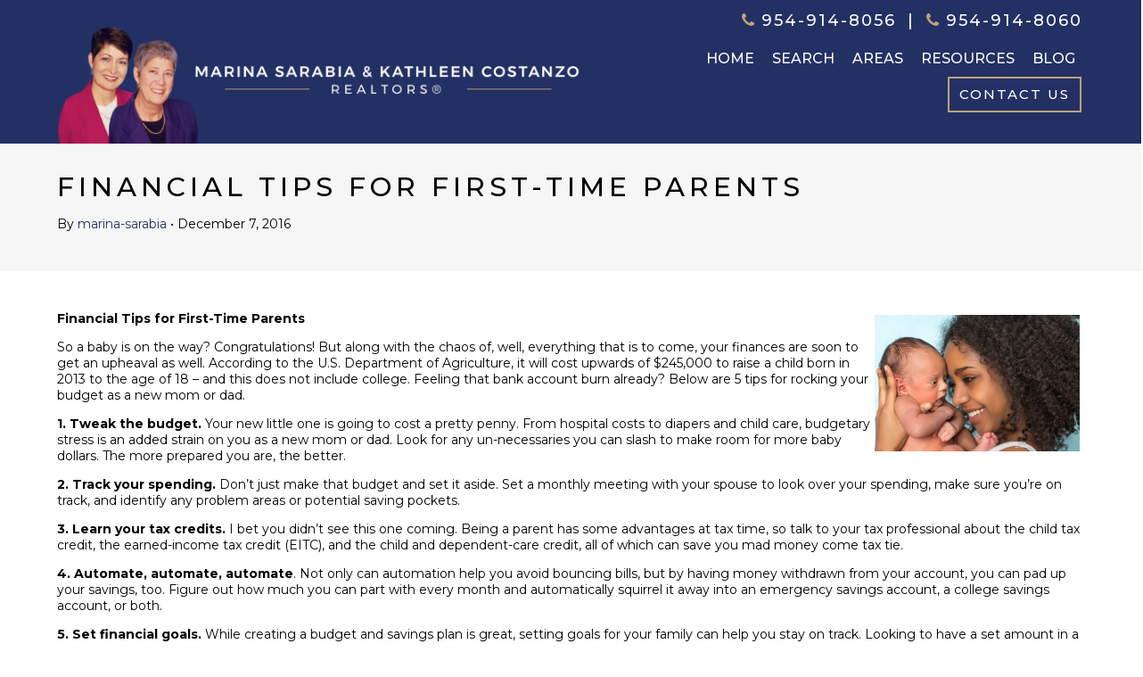

--- FILE ---
content_type: text/html; charset=UTF-8
request_url: https://www.lauderdalehomesearch.com/financial-tips-for-first-time-parents/
body_size: 14815
content:
<!DOCTYPE HTML>
<html class="bcorr">
<head>
    <meta charset="UTF-8" />
    <title>
                    Financial Tips for First-Time Parents - Lauderdale Home Search | Marina Sarabia &amp; Kathleen Costanzo REALTORS®
            </title>
    
    <meta http-equiv="Content-Type" content="text/html; charset=UTF-8" />
    <meta http-equiv="X-UA-Compatible" content="IE=edge">
    <meta name="viewport" content="width=device-width, initial-scale=1.0">
    <link rel="pingback" href="https://www.lauderdalehomesearch.com/xmlrpc.php" />
    <meta name='robots' content='index, follow, max-image-preview:large, max-snippet:-1, max-video-preview:-1' />
	<style>img:is([sizes="auto" i], [sizes^="auto," i]) { contain-intrinsic-size: 3000px 1500px }</style>
	
	<!-- This site is optimized with the Yoast SEO plugin v26.7 - https://yoast.com/wordpress/plugins/seo/ -->
	<meta name="description" content="Financial Tips for First-Time Parents -The eternal question at the mall: &quot;Do I really need this&quot;? the ultimate saving tip: Buying Your Own Home!" />
	<link rel="canonical" href="https://www.lauderdalehomesearch.com/financial-tips-for-first-time-parents/" />
	<meta property="og:locale" content="en_US" />
	<meta property="og:type" content="article" />
	<meta property="og:title" content="Financial Tips for First-Time Parents" />
	<meta property="og:description" content="Financial Tips for First-Time Parents -The eternal question at the mall: &quot;Do I really need this&quot;? the ultimate saving tip: Buying Your Own Home!" />
	<meta property="og:url" content="https://www.lauderdalehomesearch.com/financial-tips-for-first-time-parents/" />
	<meta property="og:site_name" content="Lauderdale Home Search | Marina Sarabia &amp; Kathleen Costanzo REALTORS®" />
	<meta property="article:publisher" content="https://www.facebook.com/SoFlaRealEstateDrip" />
	<meta property="article:published_time" content="2016-12-07T18:32:52+00:00" />
	<meta property="og:image" content="https://newsletter.rismedia.com/img/rismedia/images/NewParent.jpg" />
	<meta name="author" content="marina-sarabia" />
	<meta name="twitter:card" content="summary_large_image" />
	<meta name="twitter:creator" content="@YesLauderdale" />
	<meta name="twitter:site" content="@YesLauderdale" />
	<meta name="twitter:label1" content="Written by" />
	<meta name="twitter:data1" content="marina-sarabia" />
	<meta name="twitter:label2" content="Est. reading time" />
	<meta name="twitter:data2" content="3 minutes" />
	<script type="application/ld+json" class="yoast-schema-graph">{"@context":"https://schema.org","@graph":[{"@type":"Article","@id":"https://www.lauderdalehomesearch.com/financial-tips-for-first-time-parents/#article","isPartOf":{"@id":"https://www.lauderdalehomesearch.com/financial-tips-for-first-time-parents/"},"author":{"name":"marina-sarabia","@id":"https://www.lauderdalehomesearch.com/#/schema/person/709891db5e09b18d88059040f806434c"},"headline":"Financial Tips for First-Time Parents","datePublished":"2016-12-07T18:32:52+00:00","mainEntityOfPage":{"@id":"https://www.lauderdalehomesearch.com/financial-tips-for-first-time-parents/"},"wordCount":566,"commentCount":0,"publisher":{"@id":"https://www.lauderdalehomesearch.com/#organization"},"image":{"@id":"https://www.lauderdalehomesearch.com/financial-tips-for-first-time-parents/#primaryimage"},"thumbnailUrl":"http://newsletter.rismedia.com/img/rismedia/images/NewParent.jpg","keywords":["beachfront condos fort lauderdale","broward county events","condos for sale galt ocean mile","condos lauderdale by the sea","fort laduerdale real estate","home buying fort lauderdale","keller williams realty fort lauderdale","Real Estate for Sale In Hollywood"],"articleSection":["Finance"],"inLanguage":"en-US"},{"@type":"WebPage","@id":"https://www.lauderdalehomesearch.com/financial-tips-for-first-time-parents/","url":"https://www.lauderdalehomesearch.com/financial-tips-for-first-time-parents/","name":"Financial Tips for First-Time Parents","isPartOf":{"@id":"https://www.lauderdalehomesearch.com/#website"},"primaryImageOfPage":{"@id":"https://www.lauderdalehomesearch.com/financial-tips-for-first-time-parents/#primaryimage"},"image":{"@id":"https://www.lauderdalehomesearch.com/financial-tips-for-first-time-parents/#primaryimage"},"thumbnailUrl":"http://newsletter.rismedia.com/img/rismedia/images/NewParent.jpg","datePublished":"2016-12-07T18:32:52+00:00","description":"Financial Tips for First-Time Parents -The eternal question at the mall: \"Do I really need this\"? the ultimate saving tip: Buying Your Own Home!","breadcrumb":{"@id":"https://www.lauderdalehomesearch.com/financial-tips-for-first-time-parents/#breadcrumb"},"inLanguage":"en-US","potentialAction":[{"@type":"ReadAction","target":["https://www.lauderdalehomesearch.com/financial-tips-for-first-time-parents/"]}]},{"@type":"ImageObject","inLanguage":"en-US","@id":"https://www.lauderdalehomesearch.com/financial-tips-for-first-time-parents/#primaryimage","url":"http://newsletter.rismedia.com/img/rismedia/images/NewParent.jpg","contentUrl":"http://newsletter.rismedia.com/img/rismedia/images/NewParent.jpg"},{"@type":"BreadcrumbList","@id":"https://www.lauderdalehomesearch.com/financial-tips-for-first-time-parents/#breadcrumb","itemListElement":[{"@type":"ListItem","position":1,"name":"Home","item":"https://www.lauderdalehomesearch.com/"},{"@type":"ListItem","position":2,"name":"Blog","item":"https://www.lauderdalehomesearch.com/blog/"},{"@type":"ListItem","position":3,"name":"Financial Tips for First-Time Parents"}]},{"@type":"WebSite","@id":"https://www.lauderdalehomesearch.com/#website","url":"https://www.lauderdalehomesearch.com/","name":"Lauderdale Home Search","description":"Experience Fort Lauderdale Living","publisher":{"@id":"https://www.lauderdalehomesearch.com/#organization"},"potentialAction":[{"@type":"SearchAction","target":{"@type":"EntryPoint","urlTemplate":"https://www.lauderdalehomesearch.com/?s={search_term_string}"},"query-input":{"@type":"PropertyValueSpecification","valueRequired":true,"valueName":"search_term_string"}}],"inLanguage":"en-US"},{"@type":"Organization","@id":"https://www.lauderdalehomesearch.com/#organization","name":"Keller Williams Realty Professionals","url":"https://www.lauderdalehomesearch.com/","logo":{"@type":"ImageObject","inLanguage":"en-US","@id":"https://www.lauderdalehomesearch.com/#/schema/logo/image/","url":"https://www.lauderdalehomesearch.com/wp-content/uploads/sites/184/2018/09/agents.png","contentUrl":"https://www.lauderdalehomesearch.com/wp-content/uploads/sites/184/2018/09/agents.png","width":434,"height":365,"caption":"Keller Williams Realty Professionals"},"image":{"@id":"https://www.lauderdalehomesearch.com/#/schema/logo/image/"},"sameAs":["https://www.facebook.com/SoFlaRealEstateDrip","https://x.com/YesLauderdale","https://www.instagram.com/marina.sarabia","https://www.linkedin.com/in/marinasarabia","https://www.youtube.com/channel/UCxiTkLeo5ZUGWUkDRpXCdEQ"]},{"@type":"Person","@id":"https://www.lauderdalehomesearch.com/#/schema/person/709891db5e09b18d88059040f806434c","name":"marina-sarabia","image":{"@type":"ImageObject","inLanguage":"en-US","@id":"https://www.lauderdalehomesearch.com/#/schema/person/image/","url":"https://secure.gravatar.com/avatar/8f65ba4685c7e7192c8a6bdc221508c8?s=96&d=mm&r=g","contentUrl":"https://secure.gravatar.com/avatar/8f65ba4685c7e7192c8a6bdc221508c8?s=96&d=mm&r=g","caption":"marina-sarabia"},"url":"https://www.lauderdalehomesearch.com/author/marina-sarabia/"}]}</script>
	<!-- / Yoast SEO plugin. -->


<link rel='dns-prefetch' href='//www.googletagmanager.com' />
<script type="text/javascript">
/* <![CDATA[ */
window._wpemojiSettings = {"baseUrl":"https:\/\/s.w.org\/images\/core\/emoji\/15.0.3\/72x72\/","ext":".png","svgUrl":"https:\/\/s.w.org\/images\/core\/emoji\/15.0.3\/svg\/","svgExt":".svg","source":{"concatemoji":"https:\/\/www.lauderdalehomesearch.com\/wp-includes\/js\/wp-emoji-release.min.js?ver=6.7.4"}};
/*! This file is auto-generated */
!function(i,n){var o,s,e;function c(e){try{var t={supportTests:e,timestamp:(new Date).valueOf()};sessionStorage.setItem(o,JSON.stringify(t))}catch(e){}}function p(e,t,n){e.clearRect(0,0,e.canvas.width,e.canvas.height),e.fillText(t,0,0);var t=new Uint32Array(e.getImageData(0,0,e.canvas.width,e.canvas.height).data),r=(e.clearRect(0,0,e.canvas.width,e.canvas.height),e.fillText(n,0,0),new Uint32Array(e.getImageData(0,0,e.canvas.width,e.canvas.height).data));return t.every(function(e,t){return e===r[t]})}function u(e,t,n){switch(t){case"flag":return n(e,"\ud83c\udff3\ufe0f\u200d\u26a7\ufe0f","\ud83c\udff3\ufe0f\u200b\u26a7\ufe0f")?!1:!n(e,"\ud83c\uddfa\ud83c\uddf3","\ud83c\uddfa\u200b\ud83c\uddf3")&&!n(e,"\ud83c\udff4\udb40\udc67\udb40\udc62\udb40\udc65\udb40\udc6e\udb40\udc67\udb40\udc7f","\ud83c\udff4\u200b\udb40\udc67\u200b\udb40\udc62\u200b\udb40\udc65\u200b\udb40\udc6e\u200b\udb40\udc67\u200b\udb40\udc7f");case"emoji":return!n(e,"\ud83d\udc26\u200d\u2b1b","\ud83d\udc26\u200b\u2b1b")}return!1}function f(e,t,n){var r="undefined"!=typeof WorkerGlobalScope&&self instanceof WorkerGlobalScope?new OffscreenCanvas(300,150):i.createElement("canvas"),a=r.getContext("2d",{willReadFrequently:!0}),o=(a.textBaseline="top",a.font="600 32px Arial",{});return e.forEach(function(e){o[e]=t(a,e,n)}),o}function t(e){var t=i.createElement("script");t.src=e,t.defer=!0,i.head.appendChild(t)}"undefined"!=typeof Promise&&(o="wpEmojiSettingsSupports",s=["flag","emoji"],n.supports={everything:!0,everythingExceptFlag:!0},e=new Promise(function(e){i.addEventListener("DOMContentLoaded",e,{once:!0})}),new Promise(function(t){var n=function(){try{var e=JSON.parse(sessionStorage.getItem(o));if("object"==typeof e&&"number"==typeof e.timestamp&&(new Date).valueOf()<e.timestamp+604800&&"object"==typeof e.supportTests)return e.supportTests}catch(e){}return null}();if(!n){if("undefined"!=typeof Worker&&"undefined"!=typeof OffscreenCanvas&&"undefined"!=typeof URL&&URL.createObjectURL&&"undefined"!=typeof Blob)try{var e="postMessage("+f.toString()+"("+[JSON.stringify(s),u.toString(),p.toString()].join(",")+"));",r=new Blob([e],{type:"text/javascript"}),a=new Worker(URL.createObjectURL(r),{name:"wpTestEmojiSupports"});return void(a.onmessage=function(e){c(n=e.data),a.terminate(),t(n)})}catch(e){}c(n=f(s,u,p))}t(n)}).then(function(e){for(var t in e)n.supports[t]=e[t],n.supports.everything=n.supports.everything&&n.supports[t],"flag"!==t&&(n.supports.everythingExceptFlag=n.supports.everythingExceptFlag&&n.supports[t]);n.supports.everythingExceptFlag=n.supports.everythingExceptFlag&&!n.supports.flag,n.DOMReady=!1,n.readyCallback=function(){n.DOMReady=!0}}).then(function(){return e}).then(function(){var e;n.supports.everything||(n.readyCallback(),(e=n.source||{}).concatemoji?t(e.concatemoji):e.wpemoji&&e.twemoji&&(t(e.twemoji),t(e.wpemoji)))}))}((window,document),window._wpemojiSettings);
/* ]]> */
</script>

<style id='wp-emoji-styles-inline-css' type='text/css'>

	img.wp-smiley, img.emoji {
		display: inline !important;
		border: none !important;
		box-shadow: none !important;
		height: 1em !important;
		width: 1em !important;
		margin: 0 0.07em !important;
		vertical-align: -0.1em !important;
		background: none !important;
		padding: 0 !important;
	}
</style>
<link rel='stylesheet' id='wp-block-library-css' href='https://www.lauderdalehomesearch.com/wp-includes/css/dist/block-library/style.min.css?ver=6.7.4' type='text/css' media='all' />
<style id='classic-theme-styles-inline-css' type='text/css'>
/*! This file is auto-generated */
.wp-block-button__link{color:#fff;background-color:#32373c;border-radius:9999px;box-shadow:none;text-decoration:none;padding:calc(.667em + 2px) calc(1.333em + 2px);font-size:1.125em}.wp-block-file__button{background:#32373c;color:#fff;text-decoration:none}
</style>
<style id='global-styles-inline-css' type='text/css'>
:root{--wp--preset--aspect-ratio--square: 1;--wp--preset--aspect-ratio--4-3: 4/3;--wp--preset--aspect-ratio--3-4: 3/4;--wp--preset--aspect-ratio--3-2: 3/2;--wp--preset--aspect-ratio--2-3: 2/3;--wp--preset--aspect-ratio--16-9: 16/9;--wp--preset--aspect-ratio--9-16: 9/16;--wp--preset--color--black: #000000;--wp--preset--color--cyan-bluish-gray: #abb8c3;--wp--preset--color--white: #ffffff;--wp--preset--color--pale-pink: #f78da7;--wp--preset--color--vivid-red: #cf2e2e;--wp--preset--color--luminous-vivid-orange: #ff6900;--wp--preset--color--luminous-vivid-amber: #fcb900;--wp--preset--color--light-green-cyan: #7bdcb5;--wp--preset--color--vivid-green-cyan: #00d084;--wp--preset--color--pale-cyan-blue: #8ed1fc;--wp--preset--color--vivid-cyan-blue: #0693e3;--wp--preset--color--vivid-purple: #9b51e0;--wp--preset--gradient--vivid-cyan-blue-to-vivid-purple: linear-gradient(135deg,rgba(6,147,227,1) 0%,rgb(155,81,224) 100%);--wp--preset--gradient--light-green-cyan-to-vivid-green-cyan: linear-gradient(135deg,rgb(122,220,180) 0%,rgb(0,208,130) 100%);--wp--preset--gradient--luminous-vivid-amber-to-luminous-vivid-orange: linear-gradient(135deg,rgba(252,185,0,1) 0%,rgba(255,105,0,1) 100%);--wp--preset--gradient--luminous-vivid-orange-to-vivid-red: linear-gradient(135deg,rgba(255,105,0,1) 0%,rgb(207,46,46) 100%);--wp--preset--gradient--very-light-gray-to-cyan-bluish-gray: linear-gradient(135deg,rgb(238,238,238) 0%,rgb(169,184,195) 100%);--wp--preset--gradient--cool-to-warm-spectrum: linear-gradient(135deg,rgb(74,234,220) 0%,rgb(151,120,209) 20%,rgb(207,42,186) 40%,rgb(238,44,130) 60%,rgb(251,105,98) 80%,rgb(254,248,76) 100%);--wp--preset--gradient--blush-light-purple: linear-gradient(135deg,rgb(255,206,236) 0%,rgb(152,150,240) 100%);--wp--preset--gradient--blush-bordeaux: linear-gradient(135deg,rgb(254,205,165) 0%,rgb(254,45,45) 50%,rgb(107,0,62) 100%);--wp--preset--gradient--luminous-dusk: linear-gradient(135deg,rgb(255,203,112) 0%,rgb(199,81,192) 50%,rgb(65,88,208) 100%);--wp--preset--gradient--pale-ocean: linear-gradient(135deg,rgb(255,245,203) 0%,rgb(182,227,212) 50%,rgb(51,167,181) 100%);--wp--preset--gradient--electric-grass: linear-gradient(135deg,rgb(202,248,128) 0%,rgb(113,206,126) 100%);--wp--preset--gradient--midnight: linear-gradient(135deg,rgb(2,3,129) 0%,rgb(40,116,252) 100%);--wp--preset--font-size--small: 13px;--wp--preset--font-size--medium: 20px;--wp--preset--font-size--large: 36px;--wp--preset--font-size--x-large: 42px;--wp--preset--spacing--20: 0.44rem;--wp--preset--spacing--30: 0.67rem;--wp--preset--spacing--40: 1rem;--wp--preset--spacing--50: 1.5rem;--wp--preset--spacing--60: 2.25rem;--wp--preset--spacing--70: 3.38rem;--wp--preset--spacing--80: 5.06rem;--wp--preset--shadow--natural: 6px 6px 9px rgba(0, 0, 0, 0.2);--wp--preset--shadow--deep: 12px 12px 50px rgba(0, 0, 0, 0.4);--wp--preset--shadow--sharp: 6px 6px 0px rgba(0, 0, 0, 0.2);--wp--preset--shadow--outlined: 6px 6px 0px -3px rgba(255, 255, 255, 1), 6px 6px rgba(0, 0, 0, 1);--wp--preset--shadow--crisp: 6px 6px 0px rgba(0, 0, 0, 1);}:where(.is-layout-flex){gap: 0.5em;}:where(.is-layout-grid){gap: 0.5em;}body .is-layout-flex{display: flex;}.is-layout-flex{flex-wrap: wrap;align-items: center;}.is-layout-flex > :is(*, div){margin: 0;}body .is-layout-grid{display: grid;}.is-layout-grid > :is(*, div){margin: 0;}:where(.wp-block-columns.is-layout-flex){gap: 2em;}:where(.wp-block-columns.is-layout-grid){gap: 2em;}:where(.wp-block-post-template.is-layout-flex){gap: 1.25em;}:where(.wp-block-post-template.is-layout-grid){gap: 1.25em;}.has-black-color{color: var(--wp--preset--color--black) !important;}.has-cyan-bluish-gray-color{color: var(--wp--preset--color--cyan-bluish-gray) !important;}.has-white-color{color: var(--wp--preset--color--white) !important;}.has-pale-pink-color{color: var(--wp--preset--color--pale-pink) !important;}.has-vivid-red-color{color: var(--wp--preset--color--vivid-red) !important;}.has-luminous-vivid-orange-color{color: var(--wp--preset--color--luminous-vivid-orange) !important;}.has-luminous-vivid-amber-color{color: var(--wp--preset--color--luminous-vivid-amber) !important;}.has-light-green-cyan-color{color: var(--wp--preset--color--light-green-cyan) !important;}.has-vivid-green-cyan-color{color: var(--wp--preset--color--vivid-green-cyan) !important;}.has-pale-cyan-blue-color{color: var(--wp--preset--color--pale-cyan-blue) !important;}.has-vivid-cyan-blue-color{color: var(--wp--preset--color--vivid-cyan-blue) !important;}.has-vivid-purple-color{color: var(--wp--preset--color--vivid-purple) !important;}.has-black-background-color{background-color: var(--wp--preset--color--black) !important;}.has-cyan-bluish-gray-background-color{background-color: var(--wp--preset--color--cyan-bluish-gray) !important;}.has-white-background-color{background-color: var(--wp--preset--color--white) !important;}.has-pale-pink-background-color{background-color: var(--wp--preset--color--pale-pink) !important;}.has-vivid-red-background-color{background-color: var(--wp--preset--color--vivid-red) !important;}.has-luminous-vivid-orange-background-color{background-color: var(--wp--preset--color--luminous-vivid-orange) !important;}.has-luminous-vivid-amber-background-color{background-color: var(--wp--preset--color--luminous-vivid-amber) !important;}.has-light-green-cyan-background-color{background-color: var(--wp--preset--color--light-green-cyan) !important;}.has-vivid-green-cyan-background-color{background-color: var(--wp--preset--color--vivid-green-cyan) !important;}.has-pale-cyan-blue-background-color{background-color: var(--wp--preset--color--pale-cyan-blue) !important;}.has-vivid-cyan-blue-background-color{background-color: var(--wp--preset--color--vivid-cyan-blue) !important;}.has-vivid-purple-background-color{background-color: var(--wp--preset--color--vivid-purple) !important;}.has-black-border-color{border-color: var(--wp--preset--color--black) !important;}.has-cyan-bluish-gray-border-color{border-color: var(--wp--preset--color--cyan-bluish-gray) !important;}.has-white-border-color{border-color: var(--wp--preset--color--white) !important;}.has-pale-pink-border-color{border-color: var(--wp--preset--color--pale-pink) !important;}.has-vivid-red-border-color{border-color: var(--wp--preset--color--vivid-red) !important;}.has-luminous-vivid-orange-border-color{border-color: var(--wp--preset--color--luminous-vivid-orange) !important;}.has-luminous-vivid-amber-border-color{border-color: var(--wp--preset--color--luminous-vivid-amber) !important;}.has-light-green-cyan-border-color{border-color: var(--wp--preset--color--light-green-cyan) !important;}.has-vivid-green-cyan-border-color{border-color: var(--wp--preset--color--vivid-green-cyan) !important;}.has-pale-cyan-blue-border-color{border-color: var(--wp--preset--color--pale-cyan-blue) !important;}.has-vivid-cyan-blue-border-color{border-color: var(--wp--preset--color--vivid-cyan-blue) !important;}.has-vivid-purple-border-color{border-color: var(--wp--preset--color--vivid-purple) !important;}.has-vivid-cyan-blue-to-vivid-purple-gradient-background{background: var(--wp--preset--gradient--vivid-cyan-blue-to-vivid-purple) !important;}.has-light-green-cyan-to-vivid-green-cyan-gradient-background{background: var(--wp--preset--gradient--light-green-cyan-to-vivid-green-cyan) !important;}.has-luminous-vivid-amber-to-luminous-vivid-orange-gradient-background{background: var(--wp--preset--gradient--luminous-vivid-amber-to-luminous-vivid-orange) !important;}.has-luminous-vivid-orange-to-vivid-red-gradient-background{background: var(--wp--preset--gradient--luminous-vivid-orange-to-vivid-red) !important;}.has-very-light-gray-to-cyan-bluish-gray-gradient-background{background: var(--wp--preset--gradient--very-light-gray-to-cyan-bluish-gray) !important;}.has-cool-to-warm-spectrum-gradient-background{background: var(--wp--preset--gradient--cool-to-warm-spectrum) !important;}.has-blush-light-purple-gradient-background{background: var(--wp--preset--gradient--blush-light-purple) !important;}.has-blush-bordeaux-gradient-background{background: var(--wp--preset--gradient--blush-bordeaux) !important;}.has-luminous-dusk-gradient-background{background: var(--wp--preset--gradient--luminous-dusk) !important;}.has-pale-ocean-gradient-background{background: var(--wp--preset--gradient--pale-ocean) !important;}.has-electric-grass-gradient-background{background: var(--wp--preset--gradient--electric-grass) !important;}.has-midnight-gradient-background{background: var(--wp--preset--gradient--midnight) !important;}.has-small-font-size{font-size: var(--wp--preset--font-size--small) !important;}.has-medium-font-size{font-size: var(--wp--preset--font-size--medium) !important;}.has-large-font-size{font-size: var(--wp--preset--font-size--large) !important;}.has-x-large-font-size{font-size: var(--wp--preset--font-size--x-large) !important;}
:where(.wp-block-post-template.is-layout-flex){gap: 1.25em;}:where(.wp-block-post-template.is-layout-grid){gap: 1.25em;}
:where(.wp-block-columns.is-layout-flex){gap: 2em;}:where(.wp-block-columns.is-layout-grid){gap: 2em;}
:root :where(.wp-block-pullquote){font-size: 1.5em;line-height: 1.6;}
</style>
<link rel='stylesheet' id='brandco-idx-shortcodes-css-css' href='https://www.lauderdalehomesearch.com/wp-content/plugins/brandco-idx/public/css/brandco-idx-shortcodes.css?ver=2.9.7' type='text/css' media='all' />
<link rel='stylesheet' id='elementor-icons-css' href='https://www.lauderdalehomesearch.com/wp-content/plugins/elementor/assets/lib/eicons/css/elementor-icons.min.css?ver=5.45.0' type='text/css' media='all' />
<link rel='stylesheet' id='elementor-frontend-css' href='https://www.lauderdalehomesearch.com/wp-content/plugins/elementor/assets/css/frontend.min.css?ver=3.34.1' type='text/css' media='all' />
<link rel='stylesheet' id='elementor-post-3702-css' href='https://www.lauderdalehomesearch.com/wp-content/uploads/sites/184/elementor/css/post-3702.css?ver=1750784241' type='text/css' media='all' />
<link rel='stylesheet' id='font-awesome-5-all-css' href='https://www.lauderdalehomesearch.com/wp-content/plugins/elementor/assets/lib/font-awesome/css/all.min.css?ver=3.34.1' type='text/css' media='all' />
<link rel='stylesheet' id='font-awesome-4-shim-css' href='https://www.lauderdalehomesearch.com/wp-content/plugins/elementor/assets/lib/font-awesome/css/v4-shims.min.css?ver=3.34.1' type='text/css' media='all' />
<link rel='stylesheet' id='materializestyle-css' href='https://www.lauderdalehomesearch.com/wp-content/themes/pp-v1.0/assets/css/materialize.min.css?ver=1.0' type='text/css' media='all' />
<link rel='stylesheet' id='flexsliderstyle-css' href='https://www.lauderdalehomesearch.com/wp-content/themes/pp-v1.0/assets/css/flexslider.css?ver=1.0' type='text/css' media='all' />
<link rel='stylesheet' id='templatestyles-css' href='https://www.lauderdalehomesearch.com/wp-content/themes/pp-v1.0/assets/global-css/templateStyles.min.css?ver=1.0' type='text/css' media='all' />
<link rel='stylesheet' id='mainstyle-css' href='https://www.lauderdalehomesearch.com/wp-content/themes/pp-v1.0-children/marina-sarabia/css/style.css?ver=1.0' type='text/css' media='all' />
<link rel='stylesheet' id='fontawesome-css' href='https://www.lauderdalehomesearch.com/wp-content/themes/pp-v1.0/assets/css/font-awesome.min.css?ver=1.0' type='text/css' media='all' />
<link rel='stylesheet' id='elementor-gf-local-roboto-css' href='https://www.lauderdalehomesearch.com/wp-content/uploads/sites/184/elementor/google-fonts/css/roboto.css?ver=1742483338' type='text/css' media='all' />
<link rel='stylesheet' id='elementor-gf-local-robotoslab-css' href='https://www.lauderdalehomesearch.com/wp-content/uploads/sites/184/elementor/google-fonts/css/robotoslab.css?ver=1742483343' type='text/css' media='all' />
<script type="text/javascript" src="https://www.lauderdalehomesearch.com/wp-includes/js/jquery/jquery.min.js?ver=3.7.1" id="jquery-core-js"></script>
<script type="text/javascript" src="https://www.lauderdalehomesearch.com/wp-includes/js/jquery/jquery-migrate.min.js?ver=3.4.1" id="jquery-migrate-js"></script>
<script type="text/javascript" src="https://www.lauderdalehomesearch.com/wp-content/plugins/elementor/assets/lib/font-awesome/js/v4-shims.min.js?ver=3.34.1" id="font-awesome-4-shim-js"></script>
<link rel="https://api.w.org/" href="https://www.lauderdalehomesearch.com/wp-json/" /><link rel="alternate" title="JSON" type="application/json" href="https://www.lauderdalehomesearch.com/wp-json/wp/v2/posts/2611" /><link rel="EditURI" type="application/rsd+xml" title="RSD" href="https://www.lauderdalehomesearch.com/xmlrpc.php?rsd" />
<meta name="generator" content="WordPress 6.7.4" />
<link rel='shortlink' href='https://www.lauderdalehomesearch.com/?p=2611' />
<link rel="alternate" title="oEmbed (JSON)" type="application/json+oembed" href="https://www.lauderdalehomesearch.com/wp-json/oembed/1.0/embed?url=https%3A%2F%2Fwww.lauderdalehomesearch.com%2Ffinancial-tips-for-first-time-parents%2F" />
<link rel="alternate" title="oEmbed (XML)" type="text/xml+oembed" href="https://www.lauderdalehomesearch.com/wp-json/oembed/1.0/embed?url=https%3A%2F%2Fwww.lauderdalehomesearch.com%2Ffinancial-tips-for-first-time-parents%2F&#038;format=xml" />
<meta name="generator" content="Site Kit by Google 1.170.0" /><meta name="generator" content="Elementor 3.34.1; features: additional_custom_breakpoints; settings: css_print_method-external, google_font-enabled, font_display-auto">
<!-- Google tag (gtag.js) -->
<script async src="https://www.googletagmanager.com/gtag/js?id=G-J5NC4MHMZG"></script>
<script>
  window.dataLayer = window.dataLayer || [];
  function gtag(){dataLayer.push(arguments);}
  gtag('js', new Date());

  gtag('config', 'G-J5NC4MHMZG');
</script>

			<style>
				.e-con.e-parent:nth-of-type(n+4):not(.e-lazyloaded):not(.e-no-lazyload),
				.e-con.e-parent:nth-of-type(n+4):not(.e-lazyloaded):not(.e-no-lazyload) * {
					background-image: none !important;
				}
				@media screen and (max-height: 1024px) {
					.e-con.e-parent:nth-of-type(n+3):not(.e-lazyloaded):not(.e-no-lazyload),
					.e-con.e-parent:nth-of-type(n+3):not(.e-lazyloaded):not(.e-no-lazyload) * {
						background-image: none !important;
					}
				}
				@media screen and (max-height: 640px) {
					.e-con.e-parent:nth-of-type(n+2):not(.e-lazyloaded):not(.e-no-lazyload),
					.e-con.e-parent:nth-of-type(n+2):not(.e-lazyloaded):not(.e-no-lazyload) * {
						background-image: none !important;
					}
				}
			</style>
			<link rel="icon" href="https://www.lauderdalehomesearch.com/wp-content/uploads/sites/184/2021/09/cropped-KW_logo_in_white_letters_on_red_background-32x32.jpg" sizes="32x32" />
<link rel="icon" href="https://www.lauderdalehomesearch.com/wp-content/uploads/sites/184/2021/09/cropped-KW_logo_in_white_letters_on_red_background-192x192.jpg" sizes="192x192" />
<link rel="apple-touch-icon" href="https://www.lauderdalehomesearch.com/wp-content/uploads/sites/184/2021/09/cropped-KW_logo_in_white_letters_on_red_background-180x180.jpg" />
<meta name="msapplication-TileImage" content="https://www.lauderdalehomesearch.com/wp-content/uploads/sites/184/2021/09/cropped-KW_logo_in_white_letters_on_red_background-270x270.jpg" />
		<style type="text/css" id="wp-custom-css">
			.bcorr-materialize .row .col.l4 {
	width:33%;
}

@media (max-width: 768px){
	#footer > div.wrapper > div > div > div.col.bcorr-col-1.s12.l4.left-align.center-align-on-med-and-down{
		width: 100% !important;
	}
	
	#footer > div.wrapper > div > div > div.col.bcorr-col-2.s12.l4.center-align{
		width: 100% !important;
	}
	
	#footer > div.wrapper > div > div > div.col.bcorr-col-3.s12.l4.right-align.center-align-on-med-and-down{
		width: 100% !important;
	}
	#footer > div.footer-copyright > div > div > div{
		text-align: center !important;
	}
	
}

#footer > div.wrapper > div.container{
	max-width: 1266px !important;
}
#footer > div.footer-copyright > div > div{
	max-width: 1266px !important;
}

#bcorr-header > div.container{
	max-width: 1266px !important;
	
}
#bcorr-navigation > div > div{
	max-width: 1500px !important;
	
	
}		</style>
		
</head>
<body data-rsssl=1 class="post-template-default single single-post postid-2611 single-format-standard elementor-default" data-template="base.twig">
    <div id="bcorr-parallax">
    <header id="header" class="bcorr-materialize">
    <div id="bcorr-delaware">
        <div id="bcorr-header">
            <div class="container">
                <div class="row valign-children">
                                            <div class="bcorr-logo col l6 s12 center-align-on-med-and-down bottom-valign">
                            <img class="bcorr-agents" src="https://www.lauderdalehomesearch.com/wp-content/uploads/sites/184/2018/09/agents.png" alt="MARINA SARABIA & KATHLEEN COSTANZO" />
                            <a id="logo-container" class="hdr-logo-link" href="https://www.lauderdalehomesearch.com" rel="home">
                                                                    <img src="https://www.lauderdalehomesearch.com/wp-content/uploads/sites/184/2018/09/logo.png"
                                         alt="" />
                                                            </a>
                        </div>
                                        <div class="bcorr-navi col l6 s12 right-align center-align-on-med-and-down">
                        <div class="bcorr-content hide-on-med-and-down">
                            <a class="bcorr-phone" href="tel:954-914-8056">
                                <i class="fa fa-phone"></i>954-914-8056
                            </a>
                            <span class="bcorr-spacer">|</span>
                            <a class="bcorr-phone" href="tel:954-914-8060">
                                <i class="fa fa-phone"></i>954-914-8060
                            </a>
                        </div>
                        <div id="bcorr-navigation">
                            <div class="bcorr-menu-wrapper">    <div class="bcorr-nav valign-middle">
        <nav id="nav-main" class="nav-main" role="navigation">
            <div id="primary" class="container">
                    <ul id="menu-primary">
                                <li class=" menu-item menu-item-type-post_type menu-item-object-page menu-item-home menu-item-317">
                <a href="https://www.lauderdalehomesearch.com/" target="">Home</a>
                            </li>
                                <li class=" menu-item menu-item-type-custom menu-item-object-custom menu-item-318 menu-item-has-children">
                <a href="https://www.lauderdalehomesearch.com/listings" target="">Search</a>
                    <ul class="dropdown-content">
                                <li class=" menu-item menu-item-type-post_type menu-item-object-page menu-item-3430">
                <a href="https://www.lauderdalehomesearch.com/featured-listings/" target="">Featured Listings</a>
                            </li>
                                <li class=" menu-item menu-item-type-post_type menu-item-object-page menu-item-3405">
                <a href="https://www.lauderdalehomesearch.com/foreclosures/" target="">Foreclosures</a>
                            </li>
            </ul>
            </li>
                                <li class=" menu-item menu-item-type-post_type menu-item-object-page menu-item-3323 menu-item-has-children">
                <a href="https://www.lauderdalehomesearch.com/areas/" target="">Areas</a>
                    <ul class="dropdown-content">
                                <li class=" menu-item menu-item-type-post_type menu-item-object-area menu-item-3333">
                <a href="https://www.lauderdalehomesearch.com/area/pompano-beach/" target="">Pompano Beach</a>
                            </li>
                                <li class=" menu-item menu-item-type-post_type menu-item-object-area menu-item-3332">
                <a href="https://www.lauderdalehomesearch.com/area/coral-heights-in-oakland-park/" target="">Coral Heights in Oakland Park</a>
                            </li>
                                <li class=" menu-item menu-item-type-post_type menu-item-object-area menu-item-3331">
                <a href="https://www.lauderdalehomesearch.com/area/fort-lauderdale/" target="">Fort Lauderdale</a>
                            </li>
                                <li class=" menu-item menu-item-type-post_type menu-item-object-area menu-item-3330">
                <a href="https://www.lauderdalehomesearch.com/area/fort-lauderdale-beach/" target="">Fort Lauderdale Beach</a>
                            </li>
                                <li class=" menu-item menu-item-type-post_type menu-item-object-area menu-item-3329">
                <a href="https://www.lauderdalehomesearch.com/area/galt-ocean-mile-ft-lauderdale/" target="">Galt Ocean Mile Ft. Lauderdale</a>
                            </li>
                                <li class=" menu-item menu-item-type-post_type menu-item-object-area menu-item-3328">
                <a href="https://www.lauderdalehomesearch.com/area/hallandale-beach/" target="">Hallandale Beach</a>
                            </li>
                                <li class=" menu-item menu-item-type-post_type menu-item-object-area menu-item-3327">
                <a href="https://www.lauderdalehomesearch.com/area/imperial-point-ft-lauderdale/" target="">Imperial Point Ft. Lauderdale</a>
                            </li>
                                <li class=" menu-item menu-item-type-post_type menu-item-object-area menu-item-3326">
                <a href="https://www.lauderdalehomesearch.com/area/lauderdale-by-the-sea/" target="">Lauderdale By The Sea</a>
                            </li>
                                <li class=" menu-item menu-item-type-post_type menu-item-object-area menu-item-3325">
                <a href="https://www.lauderdalehomesearch.com/area/oakland-park/" target="">Oakland Park</a>
                            </li>
                                <li class=" menu-item menu-item-type-post_type menu-item-object-area menu-item-3324">
                <a href="https://www.lauderdalehomesearch.com/area/wilton-manors/" target="">Wilton Manors</a>
                            </li>
            </ul>
            </li>
                                <li class=" menu-item menu-item-type-custom menu-item-object-custom menu-item-319 menu-item-has-children">
                <a href="#" target="">Resources</a>
                    <ul class="dropdown-content">
                                <li class=" menu-item menu-item-type-post_type menu-item-object-page menu-item-3431">
                <a href="https://www.lauderdalehomesearch.com/your-first-home-2/" target="">Your First Home</a>
                            </li>
                                <li class=" menu-item menu-item-type-post_type menu-item-object-page menu-item-3334">
                <a href="https://www.lauderdalehomesearch.com/buyers-resources/" target="">Buyers Resources</a>
                            </li>
                                <li class=" menu-item menu-item-type-post_type menu-item-object-page menu-item-3335">
                <a href="https://www.lauderdalehomesearch.com/seller-resources-2/" target="">Seller Resources</a>
                            </li>
                                <li class=" menu-item menu-item-type-post_type menu-item-object-page menu-item-4019">
                <a href="https://www.lauderdalehomesearch.com/whats-my-homes-worth/" target="">What’s My Home’s Worth</a>
                            </li>
                                <li class=" menu-item menu-item-type-post_type menu-item-object-page menu-item-326">
                <a href="https://www.lauderdalehomesearch.com/mortgage-calculator/" target="">Mortgage Calculator</a>
                            </li>
            </ul>
            </li>
                                <li class=" menu-item menu-item-type-post_type menu-item-object-page current_page_parent menu-item-321">
                <a href="https://www.lauderdalehomesearch.com/blog/" target="">Blog</a>
                            </li>
                                <li class="bcorr-contact-btn menu-item menu-item-type-post_type menu-item-object-page menu-item-323">
                <a href="https://www.lauderdalehomesearch.com/contact/" target="">Contact Us</a>
                            </li>
            </ul>
                <a href="#" data-activates="slide-out" class="button-collapse"><i class="fa fa-bars"></i></a>
            </div>
        </nav><!-- #nav -->

        <ul id="slide-out" class="side-nav">
            <div id="bcorr-mobile-close" class="fa fa-close"></div>
            <div class="bcorr-mobile-agent-info">
                <h3 class="mobile-agent-name">Lauderdale Home Search | Marina Sarabia &amp; Kathleen Costanzo REALTORS®</h3>
                <div class="bcorr-mobile-contact-links">
                    <a href="/contact" class="mobile-email"><i class="fa fa-envelope"></i> Email</a><span
                            class="bcorr-divider"></span><a href="954-914-8056" class="mobile-number"><i
                                class="fa fa-phone"></i>954-914-8056</a>
                </div>
            </div>
                <ul id="menu-primary">
                                <li class=" menu-item menu-item-type-post_type menu-item-object-page menu-item-home menu-item-317">
                <a href="https://www.lauderdalehomesearch.com/" target="">Home</a>
                            </li>
                                <li class=" menu-item menu-item-type-custom menu-item-object-custom menu-item-318 menu-item-has-children">
                <a href="https://www.lauderdalehomesearch.com/listings" target="">Search</a>
                    <ul class="dropdown-content">
                                <li class=" menu-item menu-item-type-post_type menu-item-object-page menu-item-3430">
                <a href="https://www.lauderdalehomesearch.com/featured-listings/" target="">Featured Listings</a>
                            </li>
                                <li class=" menu-item menu-item-type-post_type menu-item-object-page menu-item-3405">
                <a href="https://www.lauderdalehomesearch.com/foreclosures/" target="">Foreclosures</a>
                            </li>
            </ul>
            </li>
                                <li class=" menu-item menu-item-type-post_type menu-item-object-page menu-item-3323 menu-item-has-children">
                <a href="https://www.lauderdalehomesearch.com/areas/" target="">Areas</a>
                    <ul class="dropdown-content">
                                <li class=" menu-item menu-item-type-post_type menu-item-object-area menu-item-3333">
                <a href="https://www.lauderdalehomesearch.com/area/pompano-beach/" target="">Pompano Beach</a>
                            </li>
                                <li class=" menu-item menu-item-type-post_type menu-item-object-area menu-item-3332">
                <a href="https://www.lauderdalehomesearch.com/area/coral-heights-in-oakland-park/" target="">Coral Heights in Oakland Park</a>
                            </li>
                                <li class=" menu-item menu-item-type-post_type menu-item-object-area menu-item-3331">
                <a href="https://www.lauderdalehomesearch.com/area/fort-lauderdale/" target="">Fort Lauderdale</a>
                            </li>
                                <li class=" menu-item menu-item-type-post_type menu-item-object-area menu-item-3330">
                <a href="https://www.lauderdalehomesearch.com/area/fort-lauderdale-beach/" target="">Fort Lauderdale Beach</a>
                            </li>
                                <li class=" menu-item menu-item-type-post_type menu-item-object-area menu-item-3329">
                <a href="https://www.lauderdalehomesearch.com/area/galt-ocean-mile-ft-lauderdale/" target="">Galt Ocean Mile Ft. Lauderdale</a>
                            </li>
                                <li class=" menu-item menu-item-type-post_type menu-item-object-area menu-item-3328">
                <a href="https://www.lauderdalehomesearch.com/area/hallandale-beach/" target="">Hallandale Beach</a>
                            </li>
                                <li class=" menu-item menu-item-type-post_type menu-item-object-area menu-item-3327">
                <a href="https://www.lauderdalehomesearch.com/area/imperial-point-ft-lauderdale/" target="">Imperial Point Ft. Lauderdale</a>
                            </li>
                                <li class=" menu-item menu-item-type-post_type menu-item-object-area menu-item-3326">
                <a href="https://www.lauderdalehomesearch.com/area/lauderdale-by-the-sea/" target="">Lauderdale By The Sea</a>
                            </li>
                                <li class=" menu-item menu-item-type-post_type menu-item-object-area menu-item-3325">
                <a href="https://www.lauderdalehomesearch.com/area/oakland-park/" target="">Oakland Park</a>
                            </li>
                                <li class=" menu-item menu-item-type-post_type menu-item-object-area menu-item-3324">
                <a href="https://www.lauderdalehomesearch.com/area/wilton-manors/" target="">Wilton Manors</a>
                            </li>
            </ul>
            </li>
                                <li class=" menu-item menu-item-type-custom menu-item-object-custom menu-item-319 menu-item-has-children">
                <a href="#" target="">Resources</a>
                    <ul class="dropdown-content">
                                <li class=" menu-item menu-item-type-post_type menu-item-object-page menu-item-3431">
                <a href="https://www.lauderdalehomesearch.com/your-first-home-2/" target="">Your First Home</a>
                            </li>
                                <li class=" menu-item menu-item-type-post_type menu-item-object-page menu-item-3334">
                <a href="https://www.lauderdalehomesearch.com/buyers-resources/" target="">Buyers Resources</a>
                            </li>
                                <li class=" menu-item menu-item-type-post_type menu-item-object-page menu-item-3335">
                <a href="https://www.lauderdalehomesearch.com/seller-resources-2/" target="">Seller Resources</a>
                            </li>
                                <li class=" menu-item menu-item-type-post_type menu-item-object-page menu-item-4019">
                <a href="https://www.lauderdalehomesearch.com/whats-my-homes-worth/" target="">What’s My Home’s Worth</a>
                            </li>
                                <li class=" menu-item menu-item-type-post_type menu-item-object-page menu-item-326">
                <a href="https://www.lauderdalehomesearch.com/mortgage-calculator/" target="">Mortgage Calculator</a>
                            </li>
            </ul>
            </li>
                                <li class=" menu-item menu-item-type-post_type menu-item-object-page current_page_parent menu-item-321">
                <a href="https://www.lauderdalehomesearch.com/blog/" target="">Blog</a>
                            </li>
                                <li class="bcorr-contact-btn menu-item menu-item-type-post_type menu-item-object-page menu-item-323">
                <a href="https://www.lauderdalehomesearch.com/contact/" target="">Contact Us</a>
                            </li>
            </ul>
        </ul>
    </div>
    <script>
        (function ($) {
            $(window).load(function () {
                $('#bcorr-mobile-close').on('click', function () {
                    $('#slide-out').sideNav('hide');
                });
            });
        })(jQuery);
    </script>
</div>
                        </div>
                    </div>
                </div>
            </div>
        </div>
    </div>
</header>
    </div>
	<section id="content" role="main" class="content-wrapper bcorr-materialize">
		<section class="bcorr-page-title">
			<div class="container">
				<h3>Financial Tips for First-Time Parents</h3>
				<p class="blog-author">
					<span>By</span><a href="/author/marina-sarabia/"> marina-sarabia </a><span>&bull;</span> December 7, 2016
				</p>
			</div>
		</section>
		<section class="bcorr-page-content">
			<div class="container">
                                <p><img decoding="async" style="width: 230px;height: 153px;margin: 5px;float: right" src="https://newsletter.rismedia.com/img/rismedia/images/NewParent.jpg" alt="" align="right" /><strong>Financial Tips for First-Time Parents</strong></p>
<p>So a baby is on the way? Congratulations! But along with the chaos of, well, everything that is to come, your finances are soon to get an upheaval as well. According to the U.S. Department of Agriculture, it will cost upwards of $245,000 to raise a child born in 2013 to the age of 18 – and this does not include college. Feeling that bank account burn already? Below are 5 tips for rocking your budget as a new mom or dad.</p>
<p><strong>1. Tweak the budget.</strong> Your new little one is going to cost a pretty penny. From hospital costs to diapers and child care, budgetary stress is an added strain on you as a new mom or dad. Look for any un-necessaries you can slash to make room for more baby dollars. The more prepared you are, the better.</p>
<p><strong>2. Track your spending. </strong>Don&#8217;t just make that budget and set it aside. Set a monthly meeting with your spouse to look over your spending, make sure you&#8217;re on track, and identify any problem areas or potential saving pockets.</p>
<p><strong>3. Learn your tax credits.</strong> I bet you didn&#8217;t see this one coming. Being a parent has some advantages at tax time, so talk to your tax professional about the child tax credit, the earned-income tax credit (EITC), and the child and dependent-care credit, all of which can save you mad money come tax tie.</p>
<p><strong>4. Automate, automate, automate</strong>. Not only can automation help you avoid bouncing bills, but by having money withdrawn from your account, you can pad up your savings, too. Figure out how much you can part with every month and automatically squirrel it away into an emergency savings account, a college savings account, or both.</p>
<p><strong>5. Set financial goals. </strong>While creating a budget and savings plan is great, setting goals for your family can help you stay on track. Looking to have a set amount in a college account by the time your kid hits 18? Do the math and decide how much you need to save monthly to hit it. Is an annual family vacation a must for connecting? Figure out how to stash some cash for that, and then make it happen. Don&#8217;t forget to be realistic (a tour of Europe with a two-year-old wouldn&#8217;t be that fun, anyway), and forgive yourself if it takes some time to get on track.</p>
<p>Along with all of these tips one of the most -if if it&#8217;s not the most- useful advise i can give you is to learn to live with one salary if you are both working -or one half for single parents or one spouse working only. This way you get to get used to live with less and save more. The eternal question at the mall: &#8220;Do I really need this&#8221;?<br />
<!-- End RISMedia Tracking Snippet --></p>
<p>More tips on savings please call me at 954-914-8056&#8230; for the ultimate saving tip: Buying Your Own Home!</p>
				<div bcoidx-shortcode-loader="{&quot;template&quot;:&quot;ListingSlider&quot;,&quot;args&quot;:{&quot;query&quot;:&quot;eyJxdWVyeU9wdGlvbnMiOnsic29ydCI6W3siZmllbGQiOiJsaXN0RGF0ZSIsIm9yZGVyIjoiZGVzYyJ9XX0sIm9mZmljZU9ubHkiOnRydWV9&quot;,&quot;show_days_on_site&quot;:false},&quot;include&quot;:false}"><div class="bcoidx-shortcode-loader" style="background: #eee; color: #999; text-align: center; padding: 20px; margin: 2px auto;">PropertyPress IDX Slider Widget</div></div>
			
				<div bcoidx-shortcode-loader="{&quot;template&quot;:&quot;SearchWidget&quot;,&quot;args&quot;:{&quot;layout&quot;:&quot;simple&quot;,&quot;min_price&quot;:&quot;&quot;,&quot;max_price&quot;:&quot;&quot;,&quot;property_types&quot;:&quot;&quot;,&quot;placeholder&quot;:&quot;&quot;,&quot;mls&quot;:&quot;&quot;}}"><div class="bcoidx-shortcode-loader" style="background: #eee; color: #999; text-align: center; padding: 20px; margin: 2px auto;">PropertyPress IDX Search Widget</div></div>
			
<p>[wnt_list keyid=&#8221;1&#8243; title=&#8221;Galt Ocean Mile Condos For Sale&#8221; maptype=&#8221;map_only&#8221; ownertype=&#8221;all&#8221; paginated=&#8221;false&#8221; sortoptions=&#8221;false&#8221; maxresults=&#8221;50&#8243; search_mode=&#8221;form&#8221; primarysearchtype=&#8221;active&#8221; searchtype=&#8221;zip&#8221; state=&#8221;FL&#8221; min_price=&#8221;100000&#8243; max_price=&#8221;1000000000&#8243; listing_status=&#8221;Active&#8221; address=&#8221;galt ocean&#8221; condo_townhouse=&#8221;y&#8221; /]</p>
<p style="color: #777;font-size: 10px">Reprinted with permission from RISMedia. ©2016. All rights reserved.</p>
<p style="color: #777;font-size: 10px">

			</div>
		</section>
	</section>
    <footer id="footer" class="page-footer bcorr-materialize">
        <div class="wrapper">
    <div class="container">
        <div class="row valign-children">
            <div class="col bcorr-col-1 s12 l4 left-align center-align-on-med-and-down">
                <div class="bcorr-content">
                    <div class="bcorr-agent-wrapper">
                        <h5>Marina Sarabia & Kathleen Costanzo</h5>
                        <div class="bcorr-agent-contact">
                            <a class="bcorr-phone" href="tel:954-914-8056">
                                <i class="fa fa-phone"></i>954-914-8056
                            </a>
                            <span class="bcorr-spacer">|</span>
                            <a class="bcorr-phone" href="tel:954-914-8060">
                                <i class="fa fa-phone"></i>954-914-8060
                            </a>
                        </div>
                    </div>
                    <div class="bcorr-social-wrapper">
                                                    <a href="https://www.facebook.com/SoFlaRealEstateDrip" class="bcorr-social" target="_blank">
                                                                    <i class="fa fa-facebook"></i>
                                                            </a>
                                                    <a href="https://twitter.com/YesLauderdale" class="bcorr-social" target="_blank">
                                                                    <i class="fa fa-twitter"></i>
                                                            </a>
                                                    <a href="https://plus.google.com/+MarinaSarabia" class="bcorr-social" target="_blank">
                                                                    <i class="fa fa-google-plus"></i>
                                                            </a>
                                                    <a href="https://www.linkedin.com/in/marinasarabia/" class="bcorr-social" target="_blank">
                                                                    <i class="fa fa-linkedin"></i>
                                                            </a>
                                                    <a href="https://www.youtube.com/user/Pechiche06" class="bcorr-social" target="_blank">
                                                                    <i class="fa fa-youtube"></i>
                                                            </a>
                                            </div>
                    <div class="bcorr-office-wrapper">
                        <div class="bcorr-address">
                            <p class="footer-office-address">2419 E. Commercial Blvd. Suite #101</p>
                            <p>Fort Lauderdale, Florida 33308</p>
                        </div>
                    </div>
                </div>
            </div>
            <div class="col bcorr-col-2 s12 l4 center-align">
                                    <img src="https://www.lauderdalehomesearch.com/wp-content/uploads/sites/184/2018/09/footer-logo.png"
                         alt="" class="footer-logo" />
                            </div>
            <div class="col bcorr-col-3 s12 l4 right-align center-align-on-med-and-down">
                <div id="bcorr-compliance-logo-wrapper" class="">
                    <img class="bcorr-equal"
                         src="//marina-sarabia.property-press.com/wp-content/uploads/sites/184/2018/09/footer-equal.png">
                    <img class="bcorr-realtor"
                         src="//marina-sarabia.property-press.com/wp-content/uploads/sites/184/2018/09/footer-realtor.png">
                </div>
                <div class="bcorr-legal">
                    <p><p>This company is a real estate franchise company. Each office is independently owned and operated. This is an Equal Opportunity Employer and supports the Fair Housing Act.</p>
</p>
                </div>
            </div>
        </div>
    </div>
</div>
<div class="footer-copyright">
    <div class="wrapper">
        <div class="container">

            <div class="bcorr-col-2 col s12 m6 offset-m6 right-align valign">
                <span>Designed and Developed by </span><a class="right-align bcorr-footer-link"
                                                          href="https://brandco.com/" target="_blank">BRANDco.</a>
            </div>
        </div>
    </div>
</div>    </footer>
    			<script>
				const lazyloadRunObserver = () => {
					const lazyloadBackgrounds = document.querySelectorAll( `.e-con.e-parent:not(.e-lazyloaded)` );
					const lazyloadBackgroundObserver = new IntersectionObserver( ( entries ) => {
						entries.forEach( ( entry ) => {
							if ( entry.isIntersecting ) {
								let lazyloadBackground = entry.target;
								if( lazyloadBackground ) {
									lazyloadBackground.classList.add( 'e-lazyloaded' );
								}
								lazyloadBackgroundObserver.unobserve( entry.target );
							}
						});
					}, { rootMargin: '200px 0px 200px 0px' } );
					lazyloadBackgrounds.forEach( ( lazyloadBackground ) => {
						lazyloadBackgroundObserver.observe( lazyloadBackground );
					} );
				};
				const events = [
					'DOMContentLoaded',
					'elementor/lazyload/observe',
				];
				events.forEach( ( event ) => {
					document.addEventListener( event, lazyloadRunObserver );
				} );
			</script>
			<script type="text/javascript" id="kwcmdjs-js-extra">
/* <![CDATA[ */
var kwcmd = {"siteurl":"https:\/\/www.lauderdalehomesearch.com","rest_root":"https:\/\/www.lauderdalehomesearch.com\/wp-json\/","rest_nonce":"34c1aac2f1","ajax":"https:\/\/www.lauderdalehomesearch.com\/wp-admin\/admin-ajax.php","ajax_nonce":"e705ba6a85"};
/* ]]> */
</script>
<script type="text/javascript" src="https://www.lauderdalehomesearch.com/wp-content/plugins/kw-command/public/kw-command.js" id="kwcmdjs-js"></script>
<script type="text/javascript" src="https://www.lauderdalehomesearch.com/wp-content/themes/pp-v1.0/assets/js/_skrollr.min.js" id="skrollrjs-js"></script>
<script type="text/javascript" src="https://www.lauderdalehomesearch.com/wp-content/themes/pp-v1.0/assets/js/materialize.min.js" id="materializejs-js"></script>
<script type="text/javascript" src="https://www.lauderdalehomesearch.com/wp-content/themes/pp-v1.0/assets/js/jquery.flexslider-min.js" id="flexsliderjs-js"></script>
<script type="text/javascript" src="https://www.lauderdalehomesearch.com/wp-content/themes/pp-v1.0-children/marina-sarabia/scripts/scripts.min.js" id="scriptsjs-js"></script>
<script type="text/javascript" id="brandco-idx-shortcodes-js-js-extra">
/* <![CDATA[ */
var bcoidx = {"fast_ajax":"\/wp-content\/plugins\/brandco-idx\/propertypress-ajax.php","ajax":"https:\/\/www.lauderdalehomesearch.com\/wp-admin\/admin-ajax.php","security":"81dff36c0d","home":"\/listings","none_found_text":"No listings found.","fallback_search":"","google_maps_api":"AIzaSyBj0R77qlkoyl56fTKK-5_1gsvvIu4bEEk","layout_options":"rounded","default_mls_status":"1","cta_disclaimer":"","seo_title":"","mls_agent_list":[{"mls":371,"agents":["0679448"]}],"mls_office_list":[{"mls":371,"offices":["801211"]}],"mlses":{"371":{"hasParkingSpaces":false,"hasWaterbodyName":false,"_id":"59766a87f57297157a788a70","mlsId":371,"name":"Beaches MLS","disclaimer":"All listings featuring the BMLS logo are provided by BeachesMLS, Inc. This information is not verified for authenticity or accuracy and is not guaranteed. Copyright \u00a92026 BeachesMLS, Inc.<br><br>IDX service by Blueroof 360","prefix":"fl_ragfl","logoUrl":"https:\/\/cdn1.brivityidx.com\/assets\/mls-logos\/fl_ragfl.png","timeZone":"America\/New_York","states":["FL"],"hasSoldData":true,"active":true,"searchFields":[{"label":"Townhouse","category":"Property Subtypes","field":"hasSubTypeTownhouse","id":"5d5f274739c9290c20e4e2ee","searchCategory":"propertySubTypes","searchValue":"Townhouse"},{"label":"Apartment","category":"Property Subtypes","field":"hasSubTypeApartment","id":"5d5f274739c9290c20e4e2ec","searchCategory":"propertySubTypes","searchValue":"Apartment"},{"label":"Villa","category":"Property Subtypes","field":"hasSubTypeVilla","id":"5d5f274739c9290c20e4e2eb","searchCategory":"propertySubTypes","searchValue":"Villa"},{"label":"Duplex","category":"Property Subtypes","field":"hasSubTypeDuplex","id":"5d5f274739c9290c20e4e2ea","searchCategory":"propertySubTypes","searchValue":"Duplex"},{"label":"1 Story","category":"Stories","field":"oneStory","id":"5deac93d5c47620bec1556a1","searchCategory":null,"searchValue":null},{"label":"3+ Stories","category":"Stories","field":"threePlusStory","id":"5deac93d5c47620bec1556a0","searchCategory":null,"searchValue":null},{"label":"2 Story","category":"Stories","field":"twoStory","id":"5deac93d5c47620bec15569f","searchCategory":null,"searchValue":null},{"field":"hasFinancialFHA","category":"Financial Features","label":"FHA","id":"5e7a9523811b431ba9dc62c7","searchCategory":"financialInformation","searchValue":"FHA"},{"field":"hasFinancialVA Loan","category":"Financial Features","label":"VA Loan","id":"5e7a9523811b431ba9dc62c6","searchCategory":"financialInformation","searchValue":"VA Loan"},{"field":"hasFinancialLease Option","category":"Financial Features","label":"Lease Option","id":"5e7a9523811b431ba9dc62c5","searchCategory":"financialInformation","searchValue":"Lease Option"},{"field":"hasFinancialReal Estate Owned","category":"Financial Features","label":"Real Estate Owned","id":"5e7a9523811b431ba9dc62c4","searchCategory":"financialInformation","searchValue":"Real Estate Owned"},{"field":"hasFinancialShort Sale","category":"Financial Features","label":"Short Sale","id":"5e7a9523811b431ba9dc62c2","searchCategory":"financialInformation","searchValue":"Short Sale"},{"field":"hasFinancialLease Purchase","category":"Financial Features","label":"Lease Purchase","id":"5e7a9523811b431ba9dc62c1","searchCategory":"financialInformation","searchValue":"Lease Purchase"},{"field":"hasFinancialListed As-Is","category":"Financial Features","label":"Listed As-Is","id":"5e7a9523811b431ba9dc62c0","searchCategory":"financialInformation","searchValue":"Listed As-Is"},{"field":"hasFinancialOwner May Carry","category":"Financial Features","label":"Owner May Carry","id":"5e7a9523811b431ba9dc62bf","searchCategory":"financialInformation","searchValue":"Owner May Carry"},{"field":"hasFinancialCorporate Listing","category":"Financial Features","label":"Corporate Listing","id":"5e7a9523811b431ba9dc62be","searchCategory":"financialInformation","searchValue":"Corporate Listing"},{"field":"hasCommunityNot Age Restricted","category":"Community Features","label":"Not Age Restricted","id":"5e7a9599811b431ba9dc672e","searchCategory":"communityFeatures","searchValue":"Not Age Restricted"},{"field":"hasCommunityPool","category":"Community Features","label":"Pool","id":"5e7a9599811b431ba9dc672d","searchCategory":"communityFeatures","searchValue":"Pool"},{"field":"hasCommunityClubhouse","category":"Community Features","label":"Clubhouse","id":"5e7a9599811b431ba9dc672c","searchCategory":"communityFeatures","searchValue":"Clubhouse"},{"field":"hasCommunityTennis Court(s)","category":"Community Features","label":"Tennis Court(s)","id":"5e7a9599811b431ba9dc672b","searchCategory":"communityFeatures","searchValue":"Tennis Court(s)"},{"field":"hasCommunitySenior Community","category":"Community Features","label":"Senior Community","id":"5e7a9599811b431ba9dc6729","searchCategory":"communityFeatures","searchValue":"Senior Community"},{"field":"hasCommunityGated","category":"Community Features","label":"Gated","id":"5e7a9599811b431ba9dc6727","searchCategory":"communityFeatures","searchValue":"Gated"},{"field":"hasCommunityBoat Dock","category":"Community Features","label":"Boat Dock","id":"5e7a9599811b431ba9dc6726","searchCategory":"communityFeatures","searchValue":"Boat Dock"},{"field":"hasCommunityIndoor Pool","category":"Community Features","label":"Indoor Pool","id":"5e7a9599811b431ba9dc6725","searchCategory":"communityFeatures","searchValue":"Indoor Pool"},{"field":"hasCommunitySecurity\/Guard","category":"Community Features","label":"Security\/Guard","id":"5e7a9599811b431ba9dc6724","searchCategory":"communityFeatures","searchValue":"Security\/Guard"},{"field":"hasPoolPool","category":"Pool Features","label":"Pool","id":"5e7a95ba4da3791c2f82f6f2","searchCategory":"poolFeatures","searchValue":"Pool"},{"field":"hasPoolHeated","category":"Pool Features","label":"Heated","id":"5e7a95ba4da3791c2f82f6f1","searchCategory":"poolFeatures","searchValue":"Heated"},{"field":"hasPoolFenced","category":"Pool Features","label":"Fenced","id":"5e7a95ba4da3791c2f82f6f0","searchCategory":"poolFeatures","searchValue":"Fenced"},{"field":"hasPoolSalt Water","category":"Pool Features","label":"Salt Water","id":"5e7a95ba4da3791c2f82f6ef","searchCategory":"poolFeatures","searchValue":"Salt Water"},{"field":"hasInteriorPets Allowed","category":"Interior Features","label":"Pets Allowed","id":"5e7a962971923d1b99fc596d","searchCategory":"interiorFeatures","searchValue":"Pets Allowed"},{"field":"hasInteriorMain Level Master","category":"Interior Features","label":"Main Level Master","id":"5e7a962971923d1b99fc596c","searchCategory":"interiorFeatures","searchValue":"Main Level Master"},{"field":"hasInteriorMultiple Master Suites","category":"Interior Features","label":"Multiple Master Suites","id":"5e7a962971923d1b99fc596b","searchCategory":"interiorFeatures","searchValue":"Multiple Master Suites"},{"field":"hasInteriorFirst Floor Entry","category":"Interior Features","label":"First Floor Entry","id":"5e7a962971923d1b99fc596a","searchCategory":"interiorFeatures","searchValue":"First Floor Entry"},{"field":"hasInteriorBreakfast Area","category":"Interior Features","label":"Breakfast Area","id":"5e7a962971923d1b99fc5969","searchCategory":"interiorFeatures","searchValue":"Breakfast Area"},{"field":"hasInteriorDining Area","category":"Interior Features","label":"Dining Area","id":"5e7a962971923d1b99fc5968","searchCategory":"interiorFeatures","searchValue":"Dining Area"},{"field":"hasInteriorEat-in Kitchen","category":"Interior Features","label":"Eat-in Kitchen","id":"5e7a962971923d1b99fc5967","searchCategory":"interiorFeatures","searchValue":"Eat-in Kitchen"},{"field":"hasInteriorHigh Ceilings","category":"Interior Features","label":"High Ceilings","id":"5e7a962971923d1b99fc5966","searchCategory":"interiorFeatures","searchValue":"High Ceilings"},{"field":"hasInteriorBedroom on Main Level","category":"Interior Features","label":"Bedroom on Main Level","id":"5e7a962971923d1b99fc5965","searchCategory":"interiorFeatures","searchValue":"Bedroom on Main Level"},{"field":"hasInteriorBreakfast Bar","category":"Interior Features","label":"Breakfast Bar","id":"5e7a962971923d1b99fc5964","searchCategory":"interiorFeatures","searchValue":"Breakfast Bar"},{"field":"hasInteriorVaulted Ceiling(s)","category":"Interior Features","label":"Vaulted Ceiling(s)","id":"5e7a962971923d1b99fc5963","searchCategory":"interiorFeatures","searchValue":"Vaulted Ceiling(s)"},{"field":"hasInteriorKitchen Island","category":"Interior Features","label":"Kitchen Island","id":"5e7a962971923d1b99fc5962","searchCategory":"interiorFeatures","searchValue":"Kitchen Island"},{"field":"hasInteriorFireplace","category":"Interior Features","label":"Fireplace","id":"5e7a962971923d1b99fc5961","searchCategory":"interiorFeatures","searchValue":"Fireplace"},{"field":"hasExteriorFence","category":"Exterior Features","label":"Fence","id":"5e7a967f45d6721becdff8b5","searchCategory":"exteriorFeatures","searchValue":"Fence"},{"field":"hasExteriorStorm\/Security Shutters","category":"Exterior Features","label":"Storm\/Security Shutters","id":"5e7a967f45d6721becdff8b4","searchCategory":"exteriorFeatures","searchValue":"Storm\/Security Shutters"},{"field":"hasExteriorSecurity\/High Impact Doors","category":"Exterior Features","label":"Security\/High Impact Doors","id":"5e7a967f45d6721becdff8b3","searchCategory":"exteriorFeatures","searchValue":"Security\/High Impact Doors"},{"field":"hasExteriorEnclosed Porch","category":"Exterior Features","label":"Enclosed Porch","id":"5e7a967f45d6721becdff8b2","searchCategory":"exteriorFeatures","searchValue":"Enclosed Porch"},{"field":"hasExteriorShed","category":"Exterior Features","label":"Shed","id":"5e7a967f45d6721becdff8b1","searchCategory":"exteriorFeatures","searchValue":"Shed"},{"field":"hasExteriorLighting","category":"Exterior Features","label":"Lighting","id":"5e7a967f45d6721becdff8b0","searchCategory":"exteriorFeatures","searchValue":"Lighting"},{"field":"hasParkingTwo Spaces","category":"Parking Features","label":"Two Spaces","id":"5e7a96afaf79cf1ba3e9d37d","searchCategory":"parkingFeatures","searchValue":"Two Spaces"},{"field":"hasParkingOne Space","category":"Parking Features","label":"One Space","id":"5e7a96afaf79cf1ba3e9d37c","searchCategory":"parkingFeatures","searchValue":"One Space"},{"field":"hasParkingCovered","category":"Parking Features","label":"Covered","id":"5e7a96afaf79cf1ba3e9d37b","searchCategory":"parkingFeatures","searchValue":"Covered"},{"field":"hasParkingGolf Cart Garage","category":"Parking Features","label":"Golf Cart Garage","id":"5e7a96afaf79cf1ba3e9d37a","searchCategory":"parkingFeatures","searchValue":"Golf Cart Garage"},{"field":"hasParkingRV Access\/Parking","category":"Parking Features","label":"RV Access\/Parking","id":"5e7a96afaf79cf1ba3e9d379","searchCategory":"parkingFeatures","searchValue":"RV Access\/Parking"},{"field":"hasParkingGarage","category":"Parking Features","label":"Garage","id":"5e7a96afaf79cf1ba3e9d378","searchCategory":"parkingFeatures","searchValue":"Garage"},{"field":"hasViewIntercoastal","category":"View","label":"Intercoastal","id":"5e7a96e521948d1b6831be5d","searchCategory":"view","searchValue":"Intercoastal"},{"field":"hasViewOcean","category":"View","label":"Ocean","id":"5e7a96e521948d1b6831be5c","searchCategory":"view","searchValue":"Ocean"},{"field":"hasViewCanal","category":"View","label":"Canal","id":"5e7a96e521948d1b6831be5b","searchCategory":"view","searchValue":"Canal"},{"field":"hasViewGolf Course","category":"View","label":"Golf Course","id":"5e7a96e521948d1b6831be5a","searchCategory":"view","searchValue":"Golf Course"},{"field":"hasViewLake","category":"View","label":"Lake","id":"5e7a96e521948d1b6831be59","searchCategory":"view","searchValue":"Lake"},{"field":"hasViewWater","category":"View","label":"Water","id":"5e7a96e521948d1b6831be58","searchCategory":"view","searchValue":"Water"},{"field":"hasViewRiver","category":"View","label":"River","id":"5e7a96e521948d1b6831be57","searchCategory":"view","searchValue":"River"},{"field":"hasViewLagoon","category":"View","label":"Lagoon","id":"5e7a96e521948d1b6831be56","searchCategory":"view","searchValue":"Lagoon"},{"field":"hasViewBay","category":"View","label":"Bay","id":"5e7a96e521948d1b6831be55","searchCategory":"view","searchValue":"Bay"},{"field":"hasCoolingCentral Air","category":"Cooling Features","label":"Central Air","id":"5e7a971f4da3791c2f83130e","searchCategory":"cooling","searchValue":"Central Air"},{"field":"hasCoolingZoned","category":"Cooling Features","label":"Zoned","id":"5e7a971f4da3791c2f83130d","searchCategory":"cooling","searchValue":"Zoned"},{"field":"hasHeatingElectric","category":"Heating Features","label":"Electric","id":"5e7a973c811b431ba9dc8421","searchCategory":"heating","searchValue":"Electric"},{"field":"hasHeatingHeat Pump","category":"Heating Features","label":"Heat Pump","id":"5e7a973c811b431ba9dc8420","searchCategory":"heating","searchValue":"Heat Pump"},{"field":"hasHeatingGas","category":"Heating Features","label":"Gas","id":"5e7a973c811b431ba9dc841f","searchCategory":"heating","searchValue":"Gas"},{"field":"hasHeatingZoned","category":"Heating Features","label":"Zoned","id":"5e7a973c811b431ba9dc841e","searchCategory":"heating","searchValue":"Zoned"},{"field":"hasSubTypeStock Cooperative","category":"Property Subtypes","label":"Stock Cooperative","id":"5e7a97984da3791c2f83747a","searchCategory":"propertySubTypes","searchValue":"Stock Cooperative"},{"field":"hasSubTypeTriplex","category":"Property Subtypes","label":"Triplex","id":"5e7a97984da3791c2f837479","searchCategory":"propertySubTypes","searchValue":"Triplex"},{"field":"hasSubTypeQuadruplex","category":"Property Subtypes","label":"Quadruplex","id":"5e7a97984da3791c2f837478","searchCategory":"propertySubTypes","searchValue":"Quadruplex"},{"field":"hasSubTypeCondominium","category":"Property Subtypes","label":"Condominium","id":"5e7a97984da3791c2f837477","searchCategory":"propertySubTypes","searchValue":"Condominium"},{"field":"hasFinancialHOA < $100 per mo","category":"Financial Features","label":"HOA < $100 per mo","id":"5fa49bd686700829a366f068","searchCategory":"financialInformation","searchValue":"HOA < $100 per mo"},{"field":"hasFinancialHOA < $1000 per mo","category":"Financial Features","label":"HOA < $1000 per mo","id":"5fa49bd686700829a366f067","searchCategory":"financialInformation","searchValue":"HOA < $1000 per mo"},{"field":"hasFinancialHOA < $1500 per mo","category":"Financial Features","label":"HOA < $1500 per mo","id":"5fa49bd686700829a366f066","searchCategory":"financialInformation","searchValue":"HOA < $1500 per mo"},{"field":"hasFinancialHOA < $500 per mo","category":"Financial Features","label":"HOA < $500 per mo","id":"5fa49bd686700829a366f065","searchCategory":"financialInformation","searchValue":"HOA < $500 per mo"},{"field":"hasFinancialHOA < $250 per mo","category":"Financial Features","label":"HOA < $250 per mo","id":"5fa49bd686700829a366f064","searchCategory":"financialInformation","searchValue":"HOA < $250 per mo"},{"field":"hasFinancialHOA < $2000 per mo","category":"Financial Features","label":"HOA < $2000 per mo","id":"5fa49bd686700829a366f063","searchCategory":"financialInformation","searchValue":"HOA < $2000 per mo"},{"field":"hasViewPool","category":"View","label":"Pool","id":"5fa5a49f41a2ec2971b840a8","searchCategory":"view","searchValue":"Pool"},{"field":"hasStyleHigh Rise","category":"Home Style","label":"High Rise","id":"5fa5a6c117a56f29d58d1385","searchCategory":"homeStyle","searchValue":"High Rise"},{"field":"hasLotOcean Front","category":"Lot Features","label":"Ocean Front","id":"5fa5e3decf08d00c115a0086","searchCategory":"lotFeatures","searchValue":"Ocean Front"},{"field":"hasLotWaterfront","category":"Lot Features","label":"Waterfront","id":"5fa5e3decf08d00c115a0085","searchCategory":"lotFeatures","searchValue":"Waterfront"},{"field":"hasLotBeach Front","category":"Lot Features","label":"Beach Front","id":"5fa5e3e541a2ec2971bff5b1","searchCategory":"lotFeatures","searchValue":"Beach Front"},{"field":"hasInteriorThird Floor Entry","category":"Interior Features","label":"Third Floor Entry","id":"5fb422a941a2ec2971bec501","searchCategory":"interiorFeatures","searchValue":"Third Floor Entry"},{"field":"hasLotLake Front","category":"Lot Features","label":"Lake Front","id":"5fb4237fb28e8b0c2facf313","searchCategory":"lotFeatures","searchValue":"Lake Front"},{"field":"hasLotIntracoastal Access","category":"Lot Features","label":"Intracoastal Access","id":"5fb4237fb28e8b0c2facf312","searchCategory":"lotFeatures","searchValue":"Intracoastal Access"},{"field":"hasLotOcean Access","category":"Lot Features","label":"Ocean Access","id":"5fb4237fb28e8b0c2facf311","searchCategory":"lotFeatures","searchValue":"Ocean Access"},{"field":"hasLotCanal Access","category":"Lot Features","label":"Canal Access","id":"5fb4237fb28e8b0c2facf310","searchCategory":"lotFeatures","searchValue":"Canal Access"},{"field":"hasLotCanal Front","category":"Lot Features","label":"Canal Front","id":"5fb4237fb28e8b0c2facf30f","searchCategory":"lotFeatures","searchValue":"Canal Front"},{"field":"hasLotSeawall","category":"Lot Features","label":"Seawall","id":"5fb4237fb28e8b0c2facf30e","searchCategory":"lotFeatures","searchValue":"Seawall"},{"field":"hasLotNavigable Water","category":"Lot Features","label":"Navigable Water","id":"5fb4237fb28e8b0c2facf30d","searchCategory":"lotFeatures","searchValue":"Navigable Water"},{"field":"hasLotBeach Access","category":"Lot Features","label":"Beach Access","id":"5fb4237fb28e8b0c2facf30c","searchCategory":"lotFeatures","searchValue":"Beach Access"},{"field":"hasLotRiver Front","category":"Lot Features","label":"River Front","id":"5fb4237fb28e8b0c2facf30b","searchCategory":"lotFeatures","searchValue":"River Front"},{"field":"hasLotOn Golf Course","category":"Lot Features","label":"On Golf Course","id":"5fb4237fb28e8b0c2facf30a","searchCategory":"lotFeatures","searchValue":"On Golf Course"},{"field":"hasLotNew Construction","category":"Lot Features","label":"New Construction","id":"5fb4237fb28e8b0c2facf309","searchCategory":"lotFeatures","searchValue":"New Construction"},{"field":"hasLotBoat Ramp\/Lift Access","category":"Lot Features","label":"Boat Ramp\/Lift Access","id":"5fb4237fb28e8b0c2facf308","searchCategory":"lotFeatures","searchValue":"Boat Ramp\/Lift Access"},{"field":"hasLotLake Privileges","category":"Lot Features","label":"Lake Privileges","id":"5fb4237fb28e8b0c2facf307","searchCategory":"lotFeatures","searchValue":"Lake Privileges"},{"field":"hasLotWater Access","category":"Lot Features","label":"Water Access","id":"5fb4237fb28e8b0c2facf306","searchCategory":"lotFeatures","searchValue":"Water Access"},{"field":"hasCommunityPrivate Membership","category":"Community Features","label":"Private Membership","id":"5ff36683ea75066081611828","searchCategory":"communityFeatures","searchValue":"Private Membership"},{"field":"hasCommunityMaintained Community","category":"Community Features","label":"Maintained Community","id":"5ff36683ea75066081611827","searchCategory":"communityFeatures","searchValue":"Maintained Community"},{"category":"Financial Features","label":"No HOA","field":"hasFinancialNo HOA","id":"64403e2e55ab076db6a89190","searchCategory":"financialInformation","searchValue":"No HOA"},{"category":"Lot Features","label":"Guest House","field":"hasLotGuest House","id":"6491b3cd4f35187902c5909b","searchCategory":"lotFeatures","searchValue":"Guest House"},{"category":"Lot Features","label":"Sprinklers Automatic","field":"hasLotSprinklers Automatic","id":"6491b3dde0a0648dedec7af8","searchCategory":"lotFeatures","searchValue":"Sprinklers Automatic"},{"category":"Lot Features","label":"Garage Apartment","field":"hasLotGarage Apartment","id":"6491b3f3f20b90e727a9e7e6","searchCategory":"lotFeatures","searchValue":"Garage Apartment"},{"category":"Property Subtypes","label":"Single Family Residence","field":"hasSubTypeSingle Family Residence","id":"64cbe048e22d34477a84d8cb","searchCategory":"propertySubTypes","searchValue":"Single Family Residence"},{"category":"Pool Features","label":"Private","field":"hasPoolPrivate","id":"64dbc533de36fe66a6af1630","searchCategory":"poolFeatures","searchValue":"Private"},{"field":"hasPropertyNew Construction","label":"New Construction","category":"Property Features","id":"6671b3bc3399e302607ad606","searchCategory":"propertyFeatures","searchValue":"New Construction"},{"field":"hasLotHorses Allowed","label":"Horses Allowed","category":"Lot Features","id":"6671b3c9ef86a685b80a75ef","searchCategory":"lotFeatures","searchValue":"Horses Allowed"},{"field":"hasCommunityGolf Course Community","label":"Golf Course Community","category":"Community Features","id":"66a2b538494b9f2ba29bb438","searchCategory":"communityFeatures","searchValue":"Golf Course Community"},{"field":"hasInteriorFurnished","label":"Furnished","category":"Interior Features","id":"67e42a28872ad89cd1c37e9f","searchCategory":"interiorFeatures","searchValue":"Furnished"},{"field":"hasInteriorUnfurnished","label":"Unfurnished","category":"Interior Features","id":"67e42a28d89ea9ade7660576","searchCategory":"interiorFeatures","searchValue":"Unfurnished"},{"field":"hasInteriorSecond Floor Entry","label":"Second Floor Entry","category":"Interior Features","id":"689e5a448eac9bb4808744a2","searchCategory":"interiorFeatures","searchValue":"Second Floor Entry"},{"field":"hasFinancialNo Membership Fee","label":"No Membership Fee","category":"Financial Features","id":"68bf3a21412bb08c361c073a","searchCategory":"financialInformation","searchValue":"No Membership Fee"}],"hasGarageCap":true,"lastUpdate":"2026-01-17T00:01:46.000Z","propertyTypeField":"standardPropertyType","shortName":"FL_RAGFL","country":"USA"}}};
/* ]]> */
</script>
<script type="text/javascript" src="https://www.lauderdalehomesearch.com/wp-content/plugins/brandco-idx/public/js/brandco-idx-shortcodes.js?ver=2.9.7" id="brandco-idx-shortcodes-js-js"></script>

</body>
</html>


<!-- Page cached by LiteSpeed Cache 7.7 on 2026-01-17 03:56:43 -->

--- FILE ---
content_type: text/css; charset=UTF-8
request_url: https://www.lauderdalehomesearch.com/wp-content/themes/pp-v1.0/assets/css/materialize.min.css?ver=1.0
body_size: 19856
content:
.bcorr-materialize{/*! normalize.css v3.0.3 | MIT License | github.com/necolas/normalize.css */;/*!
 * Waves v0.6.0
 * http://fian.my.id/Waves
 *
 * Copyright 2014 Alfiana E. Sibuea and other contributors
 * Released under the MIT license
 * https://github.com/fians/Waves/blob/master/LICENSE
 */;/*!
 * Default mobile-first, responsive styling for pickadate.js
 * Demo: http://amsul.github.io/pickadate.js
 */}.bcorr-materialize .materialize-red{background-color:#e51c23 !important}.bcorr-materialize .materialize-red-text{color:#e51c23 !important}.bcorr-materialize .materialize-red.lighten-5{background-color:#fdeaeb !important}.bcorr-materialize .materialize-red-text.text-lighten-5{color:#fdeaeb !important}.bcorr-materialize .materialize-red.lighten-4{background-color:#f8c1c3 !important}.bcorr-materialize .materialize-red-text.text-lighten-4{color:#f8c1c3 !important}.bcorr-materialize .materialize-red.lighten-3{background-color:#f3989b !important}.bcorr-materialize .materialize-red-text.text-lighten-3{color:#f3989b !important}.bcorr-materialize .materialize-red.lighten-2{background-color:#ee6e73 !important}.bcorr-materialize .materialize-red-text.text-lighten-2{color:#ee6e73 !important}.bcorr-materialize .materialize-red.lighten-1{background-color:#ea454b !important}.bcorr-materialize .materialize-red-text.text-lighten-1{color:#ea454b !important}.bcorr-materialize .materialize-red.darken-1{background-color:#d0181e !important}.bcorr-materialize .materialize-red-text.text-darken-1{color:#d0181e !important}.bcorr-materialize .materialize-red.darken-2{background-color:#b9151b !important}.bcorr-materialize .materialize-red-text.text-darken-2{color:#b9151b !important}.bcorr-materialize .materialize-red.darken-3{background-color:#a21318 !important}.bcorr-materialize .materialize-red-text.text-darken-3{color:#a21318 !important}.bcorr-materialize .materialize-red.darken-4{background-color:#8b1014 !important}.bcorr-materialize .materialize-red-text.text-darken-4{color:#8b1014 !important}.bcorr-materialize .red{background-color:#F44336 !important}.bcorr-materialize .red-text{color:#F44336 !important}.bcorr-materialize .red.lighten-5{background-color:#FFEBEE !important}.bcorr-materialize .red-text.text-lighten-5{color:#FFEBEE !important}.bcorr-materialize .red.lighten-4{background-color:#FFCDD2 !important}.bcorr-materialize .red-text.text-lighten-4{color:#FFCDD2 !important}.bcorr-materialize .red.lighten-3{background-color:#EF9A9A !important}.bcorr-materialize .red-text.text-lighten-3{color:#EF9A9A !important}.bcorr-materialize .red.lighten-2{background-color:#E57373 !important}.bcorr-materialize .red-text.text-lighten-2{color:#E57373 !important}.bcorr-materialize .red.lighten-1{background-color:#EF5350 !important}.bcorr-materialize .red-text.text-lighten-1{color:#EF5350 !important}.bcorr-materialize .red.darken-1{background-color:#E53935 !important}.bcorr-materialize .red-text.text-darken-1{color:#E53935 !important}.bcorr-materialize .red.darken-2{background-color:#D32F2F !important}.bcorr-materialize .red-text.text-darken-2{color:#D32F2F !important}.bcorr-materialize .red.darken-3{background-color:#C62828 !important}.bcorr-materialize .red-text.text-darken-3{color:#C62828 !important}.bcorr-materialize .red.darken-4{background-color:#B71C1C !important}.bcorr-materialize .red-text.text-darken-4{color:#B71C1C !important}.bcorr-materialize .red.accent-1{background-color:#FF8A80 !important}.bcorr-materialize .red-text.text-accent-1{color:#FF8A80 !important}.bcorr-materialize .red.accent-2{background-color:#FF5252 !important}.bcorr-materialize .red-text.text-accent-2{color:#FF5252 !important}.bcorr-materialize .red.accent-3{background-color:#FF1744 !important}.bcorr-materialize .red-text.text-accent-3{color:#FF1744 !important}.bcorr-materialize .red.accent-4{background-color:#D50000 !important}.bcorr-materialize .red-text.text-accent-4{color:#D50000 !important}.bcorr-materialize .pink{background-color:#e91e63 !important}.bcorr-materialize .pink-text{color:#e91e63 !important}.bcorr-materialize .pink.lighten-5{background-color:#fce4ec !important}.bcorr-materialize .pink-text.text-lighten-5{color:#fce4ec !important}.bcorr-materialize .pink.lighten-4{background-color:#f8bbd0 !important}.bcorr-materialize .pink-text.text-lighten-4{color:#f8bbd0 !important}.bcorr-materialize .pink.lighten-3{background-color:#f48fb1 !important}.bcorr-materialize .pink-text.text-lighten-3{color:#f48fb1 !important}.bcorr-materialize .pink.lighten-2{background-color:#f06292 !important}.bcorr-materialize .pink-text.text-lighten-2{color:#f06292 !important}.bcorr-materialize .pink.lighten-1{background-color:#ec407a !important}.bcorr-materialize .pink-text.text-lighten-1{color:#ec407a !important}.bcorr-materialize .pink.darken-1{background-color:#d81b60 !important}.bcorr-materialize .pink-text.text-darken-1{color:#d81b60 !important}.bcorr-materialize .pink.darken-2{background-color:#c2185b !important}.bcorr-materialize .pink-text.text-darken-2{color:#c2185b !important}.bcorr-materialize .pink.darken-3{background-color:#ad1457 !important}.bcorr-materialize .pink-text.text-darken-3{color:#ad1457 !important}.bcorr-materialize .pink.darken-4{background-color:#880e4f !important}.bcorr-materialize .pink-text.text-darken-4{color:#880e4f !important}.bcorr-materialize .pink.accent-1{background-color:#ff80ab !important}.bcorr-materialize .pink-text.text-accent-1{color:#ff80ab !important}.bcorr-materialize .pink.accent-2{background-color:#ff4081 !important}.bcorr-materialize .pink-text.text-accent-2{color:#ff4081 !important}.bcorr-materialize .pink.accent-3{background-color:#f50057 !important}.bcorr-materialize .pink-text.text-accent-3{color:#f50057 !important}.bcorr-materialize .pink.accent-4{background-color:#c51162 !important}.bcorr-materialize .pink-text.text-accent-4{color:#c51162 !important}.bcorr-materialize .purple{background-color:#9c27b0 !important}.bcorr-materialize .purple-text{color:#9c27b0 !important}.bcorr-materialize .purple.lighten-5{background-color:#f3e5f5 !important}.bcorr-materialize .purple-text.text-lighten-5{color:#f3e5f5 !important}.bcorr-materialize .purple.lighten-4{background-color:#e1bee7 !important}.bcorr-materialize .purple-text.text-lighten-4{color:#e1bee7 !important}.bcorr-materialize .purple.lighten-3{background-color:#ce93d8 !important}.bcorr-materialize .purple-text.text-lighten-3{color:#ce93d8 !important}.bcorr-materialize .purple.lighten-2{background-color:#ba68c8 !important}.bcorr-materialize .purple-text.text-lighten-2{color:#ba68c8 !important}.bcorr-materialize .purple.lighten-1{background-color:#ab47bc !important}.bcorr-materialize .purple-text.text-lighten-1{color:#ab47bc !important}.bcorr-materialize .purple.darken-1{background-color:#8e24aa !important}.bcorr-materialize .purple-text.text-darken-1{color:#8e24aa !important}.bcorr-materialize .purple.darken-2{background-color:#7b1fa2 !important}.bcorr-materialize .purple-text.text-darken-2{color:#7b1fa2 !important}.bcorr-materialize .purple.darken-3{background-color:#6a1b9a !important}.bcorr-materialize .purple-text.text-darken-3{color:#6a1b9a !important}.bcorr-materialize .purple.darken-4{background-color:#4a148c !important}.bcorr-materialize .purple-text.text-darken-4{color:#4a148c !important}.bcorr-materialize .purple.accent-1{background-color:#ea80fc !important}.bcorr-materialize .purple-text.text-accent-1{color:#ea80fc !important}.bcorr-materialize .purple.accent-2{background-color:#e040fb !important}.bcorr-materialize .purple-text.text-accent-2{color:#e040fb !important}.bcorr-materialize .purple.accent-3{background-color:#d500f9 !important}.bcorr-materialize .purple-text.text-accent-3{color:#d500f9 !important}.bcorr-materialize .purple.accent-4{background-color:#a0f !important}.bcorr-materialize .purple-text.text-accent-4{color:#a0f !important}.bcorr-materialize .deep-purple{background-color:#673ab7 !important}.bcorr-materialize .deep-purple-text{color:#673ab7 !important}.bcorr-materialize .deep-purple.lighten-5{background-color:#ede7f6 !important}.bcorr-materialize .deep-purple-text.text-lighten-5{color:#ede7f6 !important}.bcorr-materialize .deep-purple.lighten-4{background-color:#d1c4e9 !important}.bcorr-materialize .deep-purple-text.text-lighten-4{color:#d1c4e9 !important}.bcorr-materialize .deep-purple.lighten-3{background-color:#b39ddb !important}.bcorr-materialize .deep-purple-text.text-lighten-3{color:#b39ddb !important}.bcorr-materialize .deep-purple.lighten-2{background-color:#9575cd !important}.bcorr-materialize .deep-purple-text.text-lighten-2{color:#9575cd !important}.bcorr-materialize .deep-purple.lighten-1{background-color:#7e57c2 !important}.bcorr-materialize .deep-purple-text.text-lighten-1{color:#7e57c2 !important}.bcorr-materialize .deep-purple.darken-1{background-color:#5e35b1 !important}.bcorr-materialize .deep-purple-text.text-darken-1{color:#5e35b1 !important}.bcorr-materialize .deep-purple.darken-2{background-color:#512da8 !important}.bcorr-materialize .deep-purple-text.text-darken-2{color:#512da8 !important}.bcorr-materialize .deep-purple.darken-3{background-color:#4527a0 !important}.bcorr-materialize .deep-purple-text.text-darken-3{color:#4527a0 !important}.bcorr-materialize .deep-purple.darken-4{background-color:#311b92 !important}.bcorr-materialize .deep-purple-text.text-darken-4{color:#311b92 !important}.bcorr-materialize .deep-purple.accent-1{background-color:#b388ff !important}.bcorr-materialize .deep-purple-text.text-accent-1{color:#b388ff !important}.bcorr-materialize .deep-purple.accent-2{background-color:#7c4dff !important}.bcorr-materialize .deep-purple-text.text-accent-2{color:#7c4dff !important}.bcorr-materialize .deep-purple.accent-3{background-color:#651fff !important}.bcorr-materialize .deep-purple-text.text-accent-3{color:#651fff !important}.bcorr-materialize .deep-purple.accent-4{background-color:#6200ea !important}.bcorr-materialize .deep-purple-text.text-accent-4{color:#6200ea !important}.bcorr-materialize .indigo{background-color:#3f51b5 !important}.bcorr-materialize .indigo-text{color:#3f51b5 !important}.bcorr-materialize .indigo.lighten-5{background-color:#e8eaf6 !important}.bcorr-materialize .indigo-text.text-lighten-5{color:#e8eaf6 !important}.bcorr-materialize .indigo.lighten-4{background-color:#c5cae9 !important}.bcorr-materialize .indigo-text.text-lighten-4{color:#c5cae9 !important}.bcorr-materialize .indigo.lighten-3{background-color:#9fa8da !important}.bcorr-materialize .indigo-text.text-lighten-3{color:#9fa8da !important}.bcorr-materialize .indigo.lighten-2{background-color:#7986cb !important}.bcorr-materialize .indigo-text.text-lighten-2{color:#7986cb !important}.bcorr-materialize .indigo.lighten-1{background-color:#5c6bc0 !important}.bcorr-materialize .indigo-text.text-lighten-1{color:#5c6bc0 !important}.bcorr-materialize .indigo.darken-1{background-color:#3949ab !important}.bcorr-materialize .indigo-text.text-darken-1{color:#3949ab !important}.bcorr-materialize .indigo.darken-2{background-color:#303f9f !important}.bcorr-materialize .indigo-text.text-darken-2{color:#303f9f !important}.bcorr-materialize .indigo.darken-3{background-color:#283593 !important}.bcorr-materialize .indigo-text.text-darken-3{color:#283593 !important}.bcorr-materialize .indigo.darken-4{background-color:#1a237e !important}.bcorr-materialize .indigo-text.text-darken-4{color:#1a237e !important}.bcorr-materialize .indigo.accent-1{background-color:#8c9eff !important}.bcorr-materialize .indigo-text.text-accent-1{color:#8c9eff !important}.bcorr-materialize .indigo.accent-2{background-color:#536dfe !important}.bcorr-materialize .indigo-text.text-accent-2{color:#536dfe !important}.bcorr-materialize .indigo.accent-3{background-color:#3d5afe !important}.bcorr-materialize .indigo-text.text-accent-3{color:#3d5afe !important}.bcorr-materialize .indigo.accent-4{background-color:#304ffe !important}.bcorr-materialize .indigo-text.text-accent-4{color:#304ffe !important}.bcorr-materialize .blue{background-color:#2196F3 !important}.bcorr-materialize .blue-text{color:#2196F3 !important}.bcorr-materialize .blue.lighten-5{background-color:#E3F2FD !important}.bcorr-materialize .blue-text.text-lighten-5{color:#E3F2FD !important}.bcorr-materialize .blue.lighten-4{background-color:#BBDEFB !important}.bcorr-materialize .blue-text.text-lighten-4{color:#BBDEFB !important}.bcorr-materialize .blue.lighten-3{background-color:#90CAF9 !important}.bcorr-materialize .blue-text.text-lighten-3{color:#90CAF9 !important}.bcorr-materialize .blue.lighten-2{background-color:#64B5F6 !important}.bcorr-materialize .blue-text.text-lighten-2{color:#64B5F6 !important}.bcorr-materialize .blue.lighten-1{background-color:#42A5F5 !important}.bcorr-materialize .blue-text.text-lighten-1{color:#42A5F5 !important}.bcorr-materialize .blue.darken-1{background-color:#1E88E5 !important}.bcorr-materialize .blue-text.text-darken-1{color:#1E88E5 !important}.bcorr-materialize .blue.darken-2{background-color:#1976D2 !important}.bcorr-materialize .blue-text.text-darken-2{color:#1976D2 !important}.bcorr-materialize .blue.darken-3{background-color:#1565C0 !important}.bcorr-materialize .blue-text.text-darken-3{color:#1565C0 !important}.bcorr-materialize .blue.darken-4{background-color:#0D47A1 !important}.bcorr-materialize .blue-text.text-darken-4{color:#0D47A1 !important}.bcorr-materialize .blue.accent-1{background-color:#82B1FF !important}.bcorr-materialize .blue-text.text-accent-1{color:#82B1FF !important}.bcorr-materialize .blue.accent-2{background-color:#448AFF !important}.bcorr-materialize .blue-text.text-accent-2{color:#448AFF !important}.bcorr-materialize .blue.accent-3{background-color:#2979FF !important}.bcorr-materialize .blue-text.text-accent-3{color:#2979FF !important}.bcorr-materialize .blue.accent-4{background-color:#2962FF !important}.bcorr-materialize .blue-text.text-accent-4{color:#2962FF !important}.bcorr-materialize .light-blue{background-color:#03a9f4 !important}.bcorr-materialize .light-blue-text{color:#03a9f4 !important}.bcorr-materialize .light-blue.lighten-5{background-color:#e1f5fe !important}.bcorr-materialize .light-blue-text.text-lighten-5{color:#e1f5fe !important}.bcorr-materialize .light-blue.lighten-4{background-color:#b3e5fc !important}.bcorr-materialize .light-blue-text.text-lighten-4{color:#b3e5fc !important}.bcorr-materialize .light-blue.lighten-3{background-color:#81d4fa !important}.bcorr-materialize .light-blue-text.text-lighten-3{color:#81d4fa !important}.bcorr-materialize .light-blue.lighten-2{background-color:#4fc3f7 !important}.bcorr-materialize .light-blue-text.text-lighten-2{color:#4fc3f7 !important}.bcorr-materialize .light-blue.lighten-1{background-color:#29b6f6 !important}.bcorr-materialize .light-blue-text.text-lighten-1{color:#29b6f6 !important}.bcorr-materialize .light-blue.darken-1{background-color:#039be5 !important}.bcorr-materialize .light-blue-text.text-darken-1{color:#039be5 !important}.bcorr-materialize .light-blue.darken-2{background-color:#0288d1 !important}.bcorr-materialize .light-blue-text.text-darken-2{color:#0288d1 !important}.bcorr-materialize .light-blue.darken-3{background-color:#0277bd !important}.bcorr-materialize .light-blue-text.text-darken-3{color:#0277bd !important}.bcorr-materialize .light-blue.darken-4{background-color:#01579b !important}.bcorr-materialize .light-blue-text.text-darken-4{color:#01579b !important}.bcorr-materialize .light-blue.accent-1{background-color:#80d8ff !important}.bcorr-materialize .light-blue-text.text-accent-1{color:#80d8ff !important}.bcorr-materialize .light-blue.accent-2{background-color:#40c4ff !important}.bcorr-materialize .light-blue-text.text-accent-2{color:#40c4ff !important}.bcorr-materialize .light-blue.accent-3{background-color:#00b0ff !important}.bcorr-materialize .light-blue-text.text-accent-3{color:#00b0ff !important}.bcorr-materialize .light-blue.accent-4{background-color:#0091ea !important}.bcorr-materialize .light-blue-text.text-accent-4{color:#0091ea !important}.bcorr-materialize .cyan{background-color:#00bcd4 !important}.bcorr-materialize .cyan-text{color:#00bcd4 !important}.bcorr-materialize .cyan.lighten-5{background-color:#e0f7fa !important}.bcorr-materialize .cyan-text.text-lighten-5{color:#e0f7fa !important}.bcorr-materialize .cyan.lighten-4{background-color:#b2ebf2 !important}.bcorr-materialize .cyan-text.text-lighten-4{color:#b2ebf2 !important}.bcorr-materialize .cyan.lighten-3{background-color:#80deea !important}.bcorr-materialize .cyan-text.text-lighten-3{color:#80deea !important}.bcorr-materialize .cyan.lighten-2{background-color:#4dd0e1 !important}.bcorr-materialize .cyan-text.text-lighten-2{color:#4dd0e1 !important}.bcorr-materialize .cyan.lighten-1{background-color:#26c6da !important}.bcorr-materialize .cyan-text.text-lighten-1{color:#26c6da !important}.bcorr-materialize .cyan.darken-1{background-color:#00acc1 !important}.bcorr-materialize .cyan-text.text-darken-1{color:#00acc1 !important}.bcorr-materialize .cyan.darken-2{background-color:#0097a7 !important}.bcorr-materialize .cyan-text.text-darken-2{color:#0097a7 !important}.bcorr-materialize .cyan.darken-3{background-color:#00838f !important}.bcorr-materialize .cyan-text.text-darken-3{color:#00838f !important}.bcorr-materialize .cyan.darken-4{background-color:#006064 !important}.bcorr-materialize .cyan-text.text-darken-4{color:#006064 !important}.bcorr-materialize .cyan.accent-1{background-color:#84ffff !important}.bcorr-materialize .cyan-text.text-accent-1{color:#84ffff !important}.bcorr-materialize .cyan.accent-2{background-color:#18ffff !important}.bcorr-materialize .cyan-text.text-accent-2{color:#18ffff !important}.bcorr-materialize .cyan.accent-3{background-color:#00e5ff !important}.bcorr-materialize .cyan-text.text-accent-3{color:#00e5ff !important}.bcorr-materialize .cyan.accent-4{background-color:#00b8d4 !important}.bcorr-materialize .cyan-text.text-accent-4{color:#00b8d4 !important}.bcorr-materialize .teal{background-color:#009688 !important}.bcorr-materialize .teal-text{color:#009688 !important}.bcorr-materialize .teal.lighten-5{background-color:#e0f2f1 !important}.bcorr-materialize .teal-text.text-lighten-5{color:#e0f2f1 !important}.bcorr-materialize .teal.lighten-4{background-color:#b2dfdb !important}.bcorr-materialize .teal-text.text-lighten-4{color:#b2dfdb !important}.bcorr-materialize .teal.lighten-3{background-color:#80cbc4 !important}.bcorr-materialize .teal-text.text-lighten-3{color:#80cbc4 !important}.bcorr-materialize .teal.lighten-2{background-color:#4db6ac !important}.bcorr-materialize .teal-text.text-lighten-2{color:#4db6ac !important}.bcorr-materialize .teal.lighten-1{background-color:#26a69a !important}.bcorr-materialize .teal-text.text-lighten-1{color:#26a69a !important}.bcorr-materialize .teal.darken-1{background-color:#00897b !important}.bcorr-materialize .teal-text.text-darken-1{color:#00897b !important}.bcorr-materialize .teal.darken-2{background-color:#00796b !important}.bcorr-materialize .teal-text.text-darken-2{color:#00796b !important}.bcorr-materialize .teal.darken-3{background-color:#00695c !important}.bcorr-materialize .teal-text.text-darken-3{color:#00695c !important}.bcorr-materialize .teal.darken-4{background-color:#004d40 !important}.bcorr-materialize .teal-text.text-darken-4{color:#004d40 !important}.bcorr-materialize .teal.accent-1{background-color:#a7ffeb !important}.bcorr-materialize .teal-text.text-accent-1{color:#a7ffeb !important}.bcorr-materialize .teal.accent-2{background-color:#64ffda !important}.bcorr-materialize .teal-text.text-accent-2{color:#64ffda !important}.bcorr-materialize .teal.accent-3{background-color:#1de9b6 !important}.bcorr-materialize .teal-text.text-accent-3{color:#1de9b6 !important}.bcorr-materialize .teal.accent-4{background-color:#00bfa5 !important}.bcorr-materialize .teal-text.text-accent-4{color:#00bfa5 !important}.bcorr-materialize .green{background-color:#4CAF50 !important}.bcorr-materialize .green-text{color:#4CAF50 !important}.bcorr-materialize .green.lighten-5{background-color:#E8F5E9 !important}.bcorr-materialize .green-text.text-lighten-5{color:#E8F5E9 !important}.bcorr-materialize .green.lighten-4{background-color:#C8E6C9 !important}.bcorr-materialize .green-text.text-lighten-4{color:#C8E6C9 !important}.bcorr-materialize .green.lighten-3{background-color:#A5D6A7 !important}.bcorr-materialize .green-text.text-lighten-3{color:#A5D6A7 !important}.bcorr-materialize .green.lighten-2{background-color:#81C784 !important}.bcorr-materialize .green-text.text-lighten-2{color:#81C784 !important}.bcorr-materialize .green.lighten-1{background-color:#66BB6A !important}.bcorr-materialize .green-text.text-lighten-1{color:#66BB6A !important}.bcorr-materialize .green.darken-1{background-color:#43A047 !important}.bcorr-materialize .green-text.text-darken-1{color:#43A047 !important}.bcorr-materialize .green.darken-2{background-color:#388E3C !important}.bcorr-materialize .green-text.text-darken-2{color:#388E3C !important}.bcorr-materialize .green.darken-3{background-color:#2E7D32 !important}.bcorr-materialize .green-text.text-darken-3{color:#2E7D32 !important}.bcorr-materialize .green.darken-4{background-color:#1B5E20 !important}.bcorr-materialize .green-text.text-darken-4{color:#1B5E20 !important}.bcorr-materialize .green.accent-1{background-color:#B9F6CA !important}.bcorr-materialize .green-text.text-accent-1{color:#B9F6CA !important}.bcorr-materialize .green.accent-2{background-color:#69F0AE !important}.bcorr-materialize .green-text.text-accent-2{color:#69F0AE !important}.bcorr-materialize .green.accent-3{background-color:#00E676 !important}.bcorr-materialize .green-text.text-accent-3{color:#00E676 !important}.bcorr-materialize .green.accent-4{background-color:#00C853 !important}.bcorr-materialize .green-text.text-accent-4{color:#00C853 !important}.bcorr-materialize .light-green{background-color:#8bc34a !important}.bcorr-materialize .light-green-text{color:#8bc34a !important}.bcorr-materialize .light-green.lighten-5{background-color:#f1f8e9 !important}.bcorr-materialize .light-green-text.text-lighten-5{color:#f1f8e9 !important}.bcorr-materialize .light-green.lighten-4{background-color:#dcedc8 !important}.bcorr-materialize .light-green-text.text-lighten-4{color:#dcedc8 !important}.bcorr-materialize .light-green.lighten-3{background-color:#c5e1a5 !important}.bcorr-materialize .light-green-text.text-lighten-3{color:#c5e1a5 !important}.bcorr-materialize .light-green.lighten-2{background-color:#aed581 !important}.bcorr-materialize .light-green-text.text-lighten-2{color:#aed581 !important}.bcorr-materialize .light-green.lighten-1{background-color:#9ccc65 !important}.bcorr-materialize .light-green-text.text-lighten-1{color:#9ccc65 !important}.bcorr-materialize .light-green.darken-1{background-color:#7cb342 !important}.bcorr-materialize .light-green-text.text-darken-1{color:#7cb342 !important}.bcorr-materialize .light-green.darken-2{background-color:#689f38 !important}.bcorr-materialize .light-green-text.text-darken-2{color:#689f38 !important}.bcorr-materialize .light-green.darken-3{background-color:#558b2f !important}.bcorr-materialize .light-green-text.text-darken-3{color:#558b2f !important}.bcorr-materialize .light-green.darken-4{background-color:#33691e !important}.bcorr-materialize .light-green-text.text-darken-4{color:#33691e !important}.bcorr-materialize .light-green.accent-1{background-color:#ccff90 !important}.bcorr-materialize .light-green-text.text-accent-1{color:#ccff90 !important}.bcorr-materialize .light-green.accent-2{background-color:#b2ff59 !important}.bcorr-materialize .light-green-text.text-accent-2{color:#b2ff59 !important}.bcorr-materialize .light-green.accent-3{background-color:#76ff03 !important}.bcorr-materialize .light-green-text.text-accent-3{color:#76ff03 !important}.bcorr-materialize .light-green.accent-4{background-color:#64dd17 !important}.bcorr-materialize .light-green-text.text-accent-4{color:#64dd17 !important}.bcorr-materialize .lime{background-color:#cddc39 !important}.bcorr-materialize .lime-text{color:#cddc39 !important}.bcorr-materialize .lime.lighten-5{background-color:#f9fbe7 !important}.bcorr-materialize .lime-text.text-lighten-5{color:#f9fbe7 !important}.bcorr-materialize .lime.lighten-4{background-color:#f0f4c3 !important}.bcorr-materialize .lime-text.text-lighten-4{color:#f0f4c3 !important}.bcorr-materialize .lime.lighten-3{background-color:#e6ee9c !important}.bcorr-materialize .lime-text.text-lighten-3{color:#e6ee9c !important}.bcorr-materialize .lime.lighten-2{background-color:#dce775 !important}.bcorr-materialize .lime-text.text-lighten-2{color:#dce775 !important}.bcorr-materialize .lime.lighten-1{background-color:#d4e157 !important}.bcorr-materialize .lime-text.text-lighten-1{color:#d4e157 !important}.bcorr-materialize .lime.darken-1{background-color:#c0ca33 !important}.bcorr-materialize .lime-text.text-darken-1{color:#c0ca33 !important}.bcorr-materialize .lime.darken-2{background-color:#afb42b !important}.bcorr-materialize .lime-text.text-darken-2{color:#afb42b !important}.bcorr-materialize .lime.darken-3{background-color:#9e9d24 !important}.bcorr-materialize .lime-text.text-darken-3{color:#9e9d24 !important}.bcorr-materialize .lime.darken-4{background-color:#827717 !important}.bcorr-materialize .lime-text.text-darken-4{color:#827717 !important}.bcorr-materialize .lime.accent-1{background-color:#f4ff81 !important}.bcorr-materialize .lime-text.text-accent-1{color:#f4ff81 !important}.bcorr-materialize .lime.accent-2{background-color:#eeff41 !important}.bcorr-materialize .lime-text.text-accent-2{color:#eeff41 !important}.bcorr-materialize .lime.accent-3{background-color:#c6ff00 !important}.bcorr-materialize .lime-text.text-accent-3{color:#c6ff00 !important}.bcorr-materialize .lime.accent-4{background-color:#aeea00 !important}.bcorr-materialize .lime-text.text-accent-4{color:#aeea00 !important}.bcorr-materialize .yellow{background-color:#ffeb3b !important}.bcorr-materialize .yellow-text{color:#ffeb3b !important}.bcorr-materialize .yellow.lighten-5{background-color:#fffde7 !important}.bcorr-materialize .yellow-text.text-lighten-5{color:#fffde7 !important}.bcorr-materialize .yellow.lighten-4{background-color:#fff9c4 !important}.bcorr-materialize .yellow-text.text-lighten-4{color:#fff9c4 !important}.bcorr-materialize .yellow.lighten-3{background-color:#fff59d !important}.bcorr-materialize .yellow-text.text-lighten-3{color:#fff59d !important}.bcorr-materialize .yellow.lighten-2{background-color:#fff176 !important}.bcorr-materialize .yellow-text.text-lighten-2{color:#fff176 !important}.bcorr-materialize .yellow.lighten-1{background-color:#ffee58 !important}.bcorr-materialize .yellow-text.text-lighten-1{color:#ffee58 !important}.bcorr-materialize .yellow.darken-1{background-color:#fdd835 !important}.bcorr-materialize .yellow-text.text-darken-1{color:#fdd835 !important}.bcorr-materialize .yellow.darken-2{background-color:#fbc02d !important}.bcorr-materialize .yellow-text.text-darken-2{color:#fbc02d !important}.bcorr-materialize .yellow.darken-3{background-color:#f9a825 !important}.bcorr-materialize .yellow-text.text-darken-3{color:#f9a825 !important}.bcorr-materialize .yellow.darken-4{background-color:#f57f17 !important}.bcorr-materialize .yellow-text.text-darken-4{color:#f57f17 !important}.bcorr-materialize .yellow.accent-1{background-color:#ffff8d !important}.bcorr-materialize .yellow-text.text-accent-1{color:#ffff8d !important}.bcorr-materialize .yellow.accent-2{background-color:#ff0 !important}.bcorr-materialize .yellow-text.text-accent-2{color:#ff0 !important}.bcorr-materialize .yellow.accent-3{background-color:#ffea00 !important}.bcorr-materialize .yellow-text.text-accent-3{color:#ffea00 !important}.bcorr-materialize .yellow.accent-4{background-color:#ffd600 !important}.bcorr-materialize .yellow-text.text-accent-4{color:#ffd600 !important}.bcorr-materialize .amber{background-color:#ffc107 !important}.bcorr-materialize .amber-text{color:#ffc107 !important}.bcorr-materialize .amber.lighten-5{background-color:#fff8e1 !important}.bcorr-materialize .amber-text.text-lighten-5{color:#fff8e1 !important}.bcorr-materialize .amber.lighten-4{background-color:#ffecb3 !important}.bcorr-materialize .amber-text.text-lighten-4{color:#ffecb3 !important}.bcorr-materialize .amber.lighten-3{background-color:#ffe082 !important}.bcorr-materialize .amber-text.text-lighten-3{color:#ffe082 !important}.bcorr-materialize .amber.lighten-2{background-color:#ffd54f !important}.bcorr-materialize .amber-text.text-lighten-2{color:#ffd54f !important}.bcorr-materialize .amber.lighten-1{background-color:#ffca28 !important}.bcorr-materialize .amber-text.text-lighten-1{color:#ffca28 !important}.bcorr-materialize .amber.darken-1{background-color:#ffb300 !important}.bcorr-materialize .amber-text.text-darken-1{color:#ffb300 !important}.bcorr-materialize .amber.darken-2{background-color:#ffa000 !important}.bcorr-materialize .amber-text.text-darken-2{color:#ffa000 !important}.bcorr-materialize .amber.darken-3{background-color:#ff8f00 !important}.bcorr-materialize .amber-text.text-darken-3{color:#ff8f00 !important}.bcorr-materialize .amber.darken-4{background-color:#ff6f00 !important}.bcorr-materialize .amber-text.text-darken-4{color:#ff6f00 !important}.bcorr-materialize .amber.accent-1{background-color:#ffe57f !important}.bcorr-materialize .amber-text.text-accent-1{color:#ffe57f !important}.bcorr-materialize .amber.accent-2{background-color:#ffd740 !important}.bcorr-materialize .amber-text.text-accent-2{color:#ffd740 !important}.bcorr-materialize .amber.accent-3{background-color:#ffc400 !important}.bcorr-materialize .amber-text.text-accent-3{color:#ffc400 !important}.bcorr-materialize .amber.accent-4{background-color:#ffab00 !important}.bcorr-materialize .amber-text.text-accent-4{color:#ffab00 !important}.bcorr-materialize .orange{background-color:#ff9800 !important}.bcorr-materialize .orange-text{color:#ff9800 !important}.bcorr-materialize .orange.lighten-5{background-color:#fff3e0 !important}.bcorr-materialize .orange-text.text-lighten-5{color:#fff3e0 !important}.bcorr-materialize .orange.lighten-4{background-color:#ffe0b2 !important}.bcorr-materialize .orange-text.text-lighten-4{color:#ffe0b2 !important}.bcorr-materialize .orange.lighten-3{background-color:#ffcc80 !important}.bcorr-materialize .orange-text.text-lighten-3{color:#ffcc80 !important}.bcorr-materialize .orange.lighten-2{background-color:#ffb74d !important}.bcorr-materialize .orange-text.text-lighten-2{color:#ffb74d !important}.bcorr-materialize .orange.lighten-1{background-color:#ffa726 !important}.bcorr-materialize .orange-text.text-lighten-1{color:#ffa726 !important}.bcorr-materialize .orange.darken-1{background-color:#fb8c00 !important}.bcorr-materialize .orange-text.text-darken-1{color:#fb8c00 !important}.bcorr-materialize .orange.darken-2{background-color:#f57c00 !important}.bcorr-materialize .orange-text.text-darken-2{color:#f57c00 !important}.bcorr-materialize .orange.darken-3{background-color:#ef6c00 !important}.bcorr-materialize .orange-text.text-darken-3{color:#ef6c00 !important}.bcorr-materialize .orange.darken-4{background-color:#e65100 !important}.bcorr-materialize .orange-text.text-darken-4{color:#e65100 !important}.bcorr-materialize .orange.accent-1{background-color:#ffd180 !important}.bcorr-materialize .orange-text.text-accent-1{color:#ffd180 !important}.bcorr-materialize .orange.accent-2{background-color:#ffab40 !important}.bcorr-materialize .orange-text.text-accent-2{color:#ffab40 !important}.bcorr-materialize .orange.accent-3{background-color:#ff9100 !important}.bcorr-materialize .orange-text.text-accent-3{color:#ff9100 !important}.bcorr-materialize .orange.accent-4{background-color:#ff6d00 !important}.bcorr-materialize .orange-text.text-accent-4{color:#ff6d00 !important}.bcorr-materialize .deep-orange{background-color:#ff5722 !important}.bcorr-materialize .deep-orange-text{color:#ff5722 !important}.bcorr-materialize .deep-orange.lighten-5{background-color:#fbe9e7 !important}.bcorr-materialize .deep-orange-text.text-lighten-5{color:#fbe9e7 !important}.bcorr-materialize .deep-orange.lighten-4{background-color:#ffccbc !important}.bcorr-materialize .deep-orange-text.text-lighten-4{color:#ffccbc !important}.bcorr-materialize .deep-orange.lighten-3{background-color:#ffab91 !important}.bcorr-materialize .deep-orange-text.text-lighten-3{color:#ffab91 !important}.bcorr-materialize .deep-orange.lighten-2{background-color:#ff8a65 !important}.bcorr-materialize .deep-orange-text.text-lighten-2{color:#ff8a65 !important}.bcorr-materialize .deep-orange.lighten-1{background-color:#ff7043 !important}.bcorr-materialize .deep-orange-text.text-lighten-1{color:#ff7043 !important}.bcorr-materialize .deep-orange.darken-1{background-color:#f4511e !important}.bcorr-materialize .deep-orange-text.text-darken-1{color:#f4511e !important}.bcorr-materialize .deep-orange.darken-2{background-color:#e64a19 !important}.bcorr-materialize .deep-orange-text.text-darken-2{color:#e64a19 !important}.bcorr-materialize .deep-orange.darken-3{background-color:#d84315 !important}.bcorr-materialize .deep-orange-text.text-darken-3{color:#d84315 !important}.bcorr-materialize .deep-orange.darken-4{background-color:#bf360c !important}.bcorr-materialize .deep-orange-text.text-darken-4{color:#bf360c !important}.bcorr-materialize .deep-orange.accent-1{background-color:#ff9e80 !important}.bcorr-materialize .deep-orange-text.text-accent-1{color:#ff9e80 !important}.bcorr-materialize .deep-orange.accent-2{background-color:#ff6e40 !important}.bcorr-materialize .deep-orange-text.text-accent-2{color:#ff6e40 !important}.bcorr-materialize .deep-orange.accent-3{background-color:#ff3d00 !important}.bcorr-materialize .deep-orange-text.text-accent-3{color:#ff3d00 !important}.bcorr-materialize .deep-orange.accent-4{background-color:#dd2c00 !important}.bcorr-materialize .deep-orange-text.text-accent-4{color:#dd2c00 !important}.bcorr-materialize .brown{background-color:#795548 !important}.bcorr-materialize .brown-text{color:#795548 !important}.bcorr-materialize .brown.lighten-5{background-color:#efebe9 !important}.bcorr-materialize .brown-text.text-lighten-5{color:#efebe9 !important}.bcorr-materialize .brown.lighten-4{background-color:#d7ccc8 !important}.bcorr-materialize .brown-text.text-lighten-4{color:#d7ccc8 !important}.bcorr-materialize .brown.lighten-3{background-color:#bcaaa4 !important}.bcorr-materialize .brown-text.text-lighten-3{color:#bcaaa4 !important}.bcorr-materialize .brown.lighten-2{background-color:#a1887f !important}.bcorr-materialize .brown-text.text-lighten-2{color:#a1887f !important}.bcorr-materialize .brown.lighten-1{background-color:#8d6e63 !important}.bcorr-materialize .brown-text.text-lighten-1{color:#8d6e63 !important}.bcorr-materialize .brown.darken-1{background-color:#6d4c41 !important}.bcorr-materialize .brown-text.text-darken-1{color:#6d4c41 !important}.bcorr-materialize .brown.darken-2{background-color:#5d4037 !important}.bcorr-materialize .brown-text.text-darken-2{color:#5d4037 !important}.bcorr-materialize .brown.darken-3{background-color:#4e342e !important}.bcorr-materialize .brown-text.text-darken-3{color:#4e342e !important}.bcorr-materialize .brown.darken-4{background-color:#3e2723 !important}.bcorr-materialize .brown-text.text-darken-4{color:#3e2723 !important}.bcorr-materialize .blue-grey{background-color:#607d8b !important}.bcorr-materialize .blue-grey-text{color:#607d8b !important}.bcorr-materialize .blue-grey.lighten-5{background-color:#eceff1 !important}.bcorr-materialize .blue-grey-text.text-lighten-5{color:#eceff1 !important}.bcorr-materialize .blue-grey.lighten-4{background-color:#cfd8dc !important}.bcorr-materialize .blue-grey-text.text-lighten-4{color:#cfd8dc !important}.bcorr-materialize .blue-grey.lighten-3{background-color:#b0bec5 !important}.bcorr-materialize .blue-grey-text.text-lighten-3{color:#b0bec5 !important}.bcorr-materialize .blue-grey.lighten-2{background-color:#90a4ae !important}.bcorr-materialize .blue-grey-text.text-lighten-2{color:#90a4ae !important}.bcorr-materialize .blue-grey.lighten-1{background-color:#78909c !important}.bcorr-materialize .blue-grey-text.text-lighten-1{color:#78909c !important}.bcorr-materialize .blue-grey.darken-1{background-color:#546e7a !important}.bcorr-materialize .blue-grey-text.text-darken-1{color:#546e7a !important}.bcorr-materialize .blue-grey.darken-2{background-color:#455a64 !important}.bcorr-materialize .blue-grey-text.text-darken-2{color:#455a64 !important}.bcorr-materialize .blue-grey.darken-3{background-color:#37474f !important}.bcorr-materialize .blue-grey-text.text-darken-3{color:#37474f !important}.bcorr-materialize .blue-grey.darken-4{background-color:#263238 !important}.bcorr-materialize .blue-grey-text.text-darken-4{color:#263238 !important}.bcorr-materialize .grey{background-color:#9e9e9e !important}.bcorr-materialize .grey-text{color:#9e9e9e !important}.bcorr-materialize .grey.lighten-5{background-color:#fafafa !important}.bcorr-materialize .grey-text.text-lighten-5{color:#fafafa !important}.bcorr-materialize .grey.lighten-4{background-color:#f5f5f5 !important}.bcorr-materialize .grey-text.text-lighten-4{color:#f5f5f5 !important}.bcorr-materialize .grey.lighten-3{background-color:#eee !important}.bcorr-materialize .grey-text.text-lighten-3{color:#eee !important}.bcorr-materialize .grey.lighten-2{background-color:#e0e0e0 !important}.bcorr-materialize .grey-text.text-lighten-2{color:#e0e0e0 !important}.bcorr-materialize .grey.lighten-1{background-color:#bdbdbd !important}.bcorr-materialize .grey-text.text-lighten-1{color:#bdbdbd !important}.bcorr-materialize .grey.darken-1{background-color:#757575 !important}.bcorr-materialize .grey-text.text-darken-1{color:#757575 !important}.bcorr-materialize .grey.darken-2{background-color:#616161 !important}.bcorr-materialize .grey-text.text-darken-2{color:#616161 !important}.bcorr-materialize .grey.darken-3{background-color:#424242 !important}.bcorr-materialize .grey-text.text-darken-3{color:#424242 !important}.bcorr-materialize .grey.darken-4{background-color:#212121 !important}.bcorr-materialize .grey-text.text-darken-4{color:#212121 !important}.bcorr-materialize .black{background-color:#000 !important}.bcorr-materialize .black-text{color:#000 !important}.bcorr-materialize .white{background-color:#fff !important}.bcorr-materialize .white-text{color:#fff !important}.bcorr-materialize .transparent{background-color:transparent !important}.bcorr-materialize .transparent-text{color:transparent !important}.bcorr-materialize html{font-family:sans-serif;-ms-text-size-adjust:100%;-webkit-text-size-adjust:100%}.bcorr-materialize body{margin:0}.bcorr-materialize article,.bcorr-materialize aside,.bcorr-materialize details,.bcorr-materialize figcaption,.bcorr-materialize figure,.bcorr-materialize footer,.bcorr-materialize header,.bcorr-materialize hgroup,.bcorr-materialize main,.bcorr-materialize menu,.bcorr-materialize nav,.bcorr-materialize section,.bcorr-materialize summary{display:block}.bcorr-materialize audio,.bcorr-materialize canvas,.bcorr-materialize progress,.bcorr-materialize video{display:inline-block;vertical-align:baseline}.bcorr-materialize audio:not([controls]){display:none;height:0}.bcorr-materialize [hidden],.bcorr-materialize template{display:none}.bcorr-materialize a{background-color:transparent}.bcorr-materialize a:active,.bcorr-materialize a:hover{outline:0}.bcorr-materialize abbr[title]{border-bottom:1px dotted}.bcorr-materialize b,.bcorr-materialize strong{font-weight:bold}.bcorr-materialize dfn{font-style:italic}.bcorr-materialize h1{font-size:2em;margin:0.67em 0}.bcorr-materialize mark{background:#ff0;color:#000}.bcorr-materialize small{font-size:80%}.bcorr-materialize sub,.bcorr-materialize sup{font-size:75%;line-height:0;position:relative;vertical-align:baseline}.bcorr-materialize sup{top:-0.5em}.bcorr-materialize sub{bottom:-0.25em}.bcorr-materialize img{border:0}.bcorr-materialize svg:not(:root){overflow:hidden}.bcorr-materialize figure{margin:1em 40px}.bcorr-materialize hr{box-sizing:content-box;height:0}.bcorr-materialize pre{overflow:auto}.bcorr-materialize code,.bcorr-materialize kbd,.bcorr-materialize pre,.bcorr-materialize samp{font-family:monospace, monospace;font-size:1em}.bcorr-materialize button,.bcorr-materialize input,.bcorr-materialize optgroup,.bcorr-materialize select,.bcorr-materialize textarea{color:inherit;font:inherit;margin:0}.bcorr-materialize button{overflow:visible}.bcorr-materialize button,.bcorr-materialize select{text-transform:none}.bcorr-materialize button,.bcorr-materialize html input[type="button"],.bcorr-materialize input[type="reset"],.bcorr-materialize input[type="submit"]{-webkit-appearance:button;cursor:pointer}.bcorr-materialize button[disabled],.bcorr-materialize html input[disabled]{cursor:default}.bcorr-materialize button::-moz-focus-inner,.bcorr-materialize input::-moz-focus-inner{border:0;padding:0}.bcorr-materialize input{line-height:normal}.bcorr-materialize input[type="checkbox"],.bcorr-materialize input[type="radio"]{box-sizing:border-box;padding:0}.bcorr-materialize input[type="number"]::-webkit-inner-spin-button,.bcorr-materialize input[type="number"]::-webkit-outer-spin-button{height:auto}.bcorr-materialize input[type="search"]{-webkit-appearance:textfield;box-sizing:content-box}.bcorr-materialize input[type="search"]::-webkit-search-cancel-button,.bcorr-materialize input[type="search"]::-webkit-search-decoration{-webkit-appearance:none}.bcorr-materialize fieldset{border:1px solid #c0c0c0;margin:0 2px;padding:0.35em 0.625em 0.75em}.bcorr-materialize legend{border:0;padding:0}.bcorr-materialize textarea{overflow:auto}.bcorr-materialize optgroup{font-weight:bold}.bcorr-materialize table{border-collapse:collapse;border-spacing:0}.bcorr-materialize td,.bcorr-materialize th{padding:0}.bcorr-materialize html{box-sizing:border-box}.bcorr-materialize *,.bcorr-materialize *:before,.bcorr-materialize *:after{box-sizing:inherit}.bcorr-materialize ul:not(.browser-default){padding-left:0;list-style-type:none}.bcorr-materialize ul:not(.browser-default) li{list-style-type:none}.bcorr-materialize .valign-wrapper{display:flex;align-items:center}.bcorr-materialize .clearfix{clear:both}.bcorr-materialize .z-depth-0{box-shadow:none !important}.bcorr-materialize .z-depth-1,.bcorr-materialize nav,.bcorr-materialize .card-panel,.bcorr-materialize .card,.bcorr-materialize .toast,.bcorr-materialize .btn,.bcorr-materialize .btn-large,.bcorr-materialize .btn-floating,.bcorr-materialize .dropdown-content,.bcorr-materialize .collapsible,.bcorr-materialize .side-nav{box-shadow:0 2px 2px 0 rgba(0,0,0,0.14),0 1px 5px 0 rgba(0,0,0,0.12),0 3px 1px -2px rgba(0,0,0,0.2)}.bcorr-materialize .z-depth-1-half,.bcorr-materialize .btn:hover,.bcorr-materialize .btn-large:hover,.bcorr-materialize .btn-floating:hover{box-shadow:0 3px 3px 0 rgba(0,0,0,0.14),0 1px 7px 0 rgba(0,0,0,0.12),0 3px 1px -1px rgba(0,0,0,0.2)}.bcorr-materialize .z-depth-2{box-shadow:0 4px 5px 0 rgba(0,0,0,0.14),0 1px 10px 0 rgba(0,0,0,0.12),0 2px 4px -1px rgba(0,0,0,0.3)}.bcorr-materialize .z-depth-3{box-shadow:0 6px 10px 0 rgba(0,0,0,0.14),0 1px 18px 0 rgba(0,0,0,0.12),0 3px 5px -1px rgba(0,0,0,0.3)}.bcorr-materialize .z-depth-4,.bcorr-materialize .modal{box-shadow:0 8px 10px 1px rgba(0,0,0,0.14),0 3px 14px 2px rgba(0,0,0,0.12),0 5px 5px -3px rgba(0,0,0,0.3)}.bcorr-materialize .z-depth-5{box-shadow:0 16px 24px 2px rgba(0,0,0,0.14),0 6px 30px 5px rgba(0,0,0,0.12),0 8px 10px -5px rgba(0,0,0,0.3)}.bcorr-materialize .hoverable{transition:box-shadow .25s;box-shadow:0}.bcorr-materialize .hoverable:hover{transition:box-shadow .25s;box-shadow:0 8px 17px 0 rgba(0,0,0,0.2),0 6px 20px 0 rgba(0,0,0,0.19)}.bcorr-materialize .divider{height:1px;overflow:hidden;background-color:#e0e0e0}.bcorr-materialize blockquote{margin:20px 0;padding-left:1.5rem;border-left:5px solid #ee6e73}.bcorr-materialize i{line-height:inherit}.bcorr-materialize i.left{float:left;margin-right:15px}.bcorr-materialize i.right{float:right;margin-left:15px}.bcorr-materialize i.tiny{font-size:1rem}.bcorr-materialize i.small{font-size:2rem}.bcorr-materialize i.medium{font-size:4rem}.bcorr-materialize i.large{font-size:6rem}.bcorr-materialize img.responsive-img,.bcorr-materialize video.responsive-video{max-width:100%;height:auto}.bcorr-materialize .pagination li{display:inline-block;border-radius:2px;text-align:center;vertical-align:top;height:30px}.bcorr-materialize .pagination li a{color:#444;display:inline-block;font-size:1.2rem;padding:0 10px;line-height:30px}.bcorr-materialize .pagination li.active a{color:#fff}.bcorr-materialize .pagination li.active{background-color:#ee6e73}.bcorr-materialize .pagination li.disabled a{cursor:default;color:#999}.bcorr-materialize .pagination li i{font-size:2rem}.bcorr-materialize .pagination li.pages ul li{display:inline-block;float:none}@media only screen and (max-width: 992px){.bcorr-materialize .pagination{width:100%}.bcorr-materialize .pagination li.prev,.bcorr-materialize .pagination li.next{width:10%}.bcorr-materialize .pagination li.pages{width:80%;overflow:hidden;white-space:nowrap}}.bcorr-materialize .breadcrumb{font-size:18px;color:rgba(255,255,255,0.7)}.bcorr-materialize .breadcrumb i,.bcorr-materialize .breadcrumb [class^="mdi-"],.bcorr-materialize .breadcrumb [class*="mdi-"],.bcorr-materialize .breadcrumb i.material-icons{display:inline-block;float:left;font-size:24px}.bcorr-materialize .breadcrumb:before{content:'\E5CC';color:rgba(255,255,255,0.7);vertical-align:top;display:inline-block;font-family:'Material Icons';font-weight:normal;font-style:normal;font-size:25px;margin:0 10px 0 8px;-webkit-font-smoothing:antialiased}.bcorr-materialize .breadcrumb:first-child:before{display:none}.bcorr-materialize .breadcrumb:last-child{color:#fff}.bcorr-materialize .parallax-container{position:relative;overflow:hidden;height:500px}.bcorr-materialize .parallax-container .parallax{position:absolute;top:0;left:0;right:0;bottom:0;z-index:-1}.bcorr-materialize .parallax-container .parallax img{display:none;position:absolute;left:50%;bottom:0;min-width:100%;min-height:100%;-webkit-transform:translate3d(0, 0, 0);transform:translate3d(0, 0, 0);transform:translateX(-50%)}.bcorr-materialize .pin-top,.bcorr-materialize .pin-bottom{position:relative}.bcorr-materialize .pinned{position:fixed !important}.bcorr-materialize ul.staggered-list li{opacity:0}.bcorr-materialize .fade-in{opacity:0;transform-origin:0 50%}@media only screen and (max-width: 600px){.bcorr-materialize .hide-on-small-only,.bcorr-materialize .hide-on-small-and-down{display:none !important}}@media only screen and (max-width: 992px){.bcorr-materialize .hide-on-med-and-down{display:none !important}}@media only screen and (min-width: 601px){.bcorr-materialize .hide-on-med-and-up{display:none !important}}@media only screen and (min-width: 600px) and (max-width: 992px){.bcorr-materialize .hide-on-med-only{display:none !important}}@media only screen and (min-width: 993px){.bcorr-materialize .hide-on-large-only{display:none !important}}@media only screen and (min-width: 993px){.bcorr-materialize .show-on-large{display:block !important}}@media only screen and (min-width: 600px) and (max-width: 992px){.bcorr-materialize .show-on-medium{display:block !important}}@media only screen and (max-width: 600px){.bcorr-materialize .show-on-small{display:block !important}}@media only screen and (min-width: 601px){.bcorr-materialize .show-on-medium-and-up{display:block !important}}@media only screen and (max-width: 992px){.bcorr-materialize .show-on-medium-and-down{display:block !important}}@media only screen and (max-width: 600px){.bcorr-materialize .center-on-small-only{text-align:center}}.bcorr-materialize .page-footer{padding-top:20px;color:#fff;background-color:#ee6e73}.bcorr-materialize .page-footer .footer-copyright{overflow:hidden;min-height:50px;display:flex;align-items:center;padding:10px 0px;color:rgba(255,255,255,0.8);background-color:rgba(51,51,51,0.08)}.bcorr-materialize table,.bcorr-materialize th,.bcorr-materialize td{border:none}.bcorr-materialize table{width:100%;display:table}.bcorr-materialize table.bordered>thead>tr,.bcorr-materialize table.bordered>tbody>tr{border-bottom:1px solid #d0d0d0}.bcorr-materialize table.striped>tbody>tr:nth-child(odd){background-color:#f2f2f2}.bcorr-materialize table.striped>tbody>tr>td{border-radius:0}.bcorr-materialize table.highlight>tbody>tr{transition:background-color .25s ease}.bcorr-materialize table.highlight>tbody>tr:hover{background-color:#f2f2f2}.bcorr-materialize table.centered thead tr th,.bcorr-materialize table.centered tbody tr td{text-align:center}.bcorr-materialize thead{border-bottom:1px solid #d0d0d0}.bcorr-materialize td,.bcorr-materialize th{padding:15px 5px;display:table-cell;text-align:left;vertical-align:middle;border-radius:2px}@media only screen and (max-width: 992px){.bcorr-materialize table.responsive-table{width:100%;border-collapse:collapse;border-spacing:0;display:block;position:relative}.bcorr-materialize table.responsive-table td:empty:before{content:'\00a0'}.bcorr-materialize table.responsive-table th,.bcorr-materialize table.responsive-table td{margin:0;vertical-align:top}.bcorr-materialize table.responsive-table th{text-align:left}.bcorr-materialize table.responsive-table thead{display:block;float:left}.bcorr-materialize table.responsive-table thead tr{display:block;padding:0 10px 0 0}.bcorr-materialize table.responsive-table thead tr th::before{content:"\00a0"}.bcorr-materialize table.responsive-table tbody{display:block;width:auto;position:relative;overflow-x:auto;white-space:nowrap}.bcorr-materialize table.responsive-table tbody tr{display:inline-block;vertical-align:top}.bcorr-materialize table.responsive-table th{display:block;text-align:right}.bcorr-materialize table.responsive-table td{display:block;min-height:1.25em;text-align:left}.bcorr-materialize table.responsive-table tr{padding:0 10px}.bcorr-materialize table.responsive-table thead{border:0;border-right:1px solid #d0d0d0}.bcorr-materialize table.responsive-table.bordered th{border-bottom:0;border-left:0}.bcorr-materialize table.responsive-table.bordered td{border-left:0;border-right:0;border-bottom:0}.bcorr-materialize table.responsive-table.bordered tr{border:0}.bcorr-materialize table.responsive-table.bordered tbody tr{border-right:1px solid #d0d0d0}}.bcorr-materialize .collection{margin:.5rem 0 1rem 0;border:1px solid #e0e0e0;border-radius:2px;overflow:hidden;position:relative}.bcorr-materialize .collection .collection-item{background-color:#fff;line-height:1.5rem;padding:10px 20px;margin:0;border-bottom:1px solid #e0e0e0}.bcorr-materialize .collection .collection-item.avatar{min-height:84px;padding-left:72px;position:relative}.bcorr-materialize .collection .collection-item.avatar .circle{position:absolute;width:42px;height:42px;overflow:hidden;left:15px;display:inline-block;vertical-align:middle}.bcorr-materialize .collection .collection-item.avatar i.circle{font-size:18px;line-height:42px;color:#fff;background-color:#999;text-align:center}.bcorr-materialize .collection .collection-item.avatar .title{font-size:16px}.bcorr-materialize .collection .collection-item.avatar p{margin:0}.bcorr-materialize .collection .collection-item.avatar .secondary-content{position:absolute;top:16px;right:16px}.bcorr-materialize .collection .collection-item:last-child{border-bottom:none}.bcorr-materialize .collection .collection-item.active{background-color:#212121;color:#adadad}.bcorr-materialize .collection .collection-item.active .secondary-content{color:#fff}.bcorr-materialize .collection a.collection-item{display:block;transition:.25s;color:#212121}.bcorr-materialize .collection a.collection-item:not(.active):hover{background-color:#ddd}.bcorr-materialize .collection.with-header .collection-header{background-color:#fff;border-bottom:1px solid #e0e0e0;padding:10px 20px}.bcorr-materialize .collection.with-header .collection-item{padding-left:30px}.bcorr-materialize .collection.with-header .collection-item.avatar{padding-left:72px}.bcorr-materialize .secondary-content{float:right;color:#212121}.bcorr-materialize .collapsible .collection{margin:0;border:none}.bcorr-materialize .video-container{position:relative;padding-bottom:56.25%;height:0;overflow:hidden}.bcorr-materialize .video-container iframe,.bcorr-materialize .video-container object,.bcorr-materialize .video-container embed{position:absolute;top:0;left:0;width:100%;height:100%}.bcorr-materialize .progress{position:relative;height:4px;display:block;width:100%;background-color:#878787;border-radius:2px;margin:.5rem 0 1rem 0;overflow:hidden}.bcorr-materialize .progress .determinate{position:absolute;top:0;left:0;bottom:0;background-color:#212121;transition:width .3s linear}.bcorr-materialize .progress .indeterminate{background-color:#212121}.bcorr-materialize .progress .indeterminate:before{content:'';position:absolute;background-color:inherit;top:0;left:0;bottom:0;will-change:left, right;animation:indeterminate 2.1s cubic-bezier(0.65, 0.815, 0.735, 0.395) infinite}.bcorr-materialize .progress .indeterminate:after{content:'';position:absolute;background-color:inherit;top:0;left:0;bottom:0;will-change:left, right;animation:indeterminate-short 2.1s cubic-bezier(0.165, 0.84, 0.44, 1) infinite;animation-delay:1.15s}@keyframes indeterminate{0%{left:-35%;right:100%}60%{left:100%;right:-90%}100%{left:100%;right:-90%}}@keyframes indeterminate-short{0%{left:-200%;right:100%}60%{left:107%;right:-8%}100%{left:107%;right:-8%}}.bcorr-materialize .hide{display:none !important}.bcorr-materialize .left-align{text-align:left}.bcorr-materialize .right-align{text-align:right}.bcorr-materialize .center,.bcorr-materialize .center-align{text-align:center}.bcorr-materialize .left{float:left !important}.bcorr-materialize .right{float:right !important}.bcorr-materialize .no-select,.bcorr-materialize input[type=range],.bcorr-materialize input[type=range]+.thumb{-webkit-touch-callout:none;-webkit-user-select:none;-khtml-user-select:none;-moz-user-select:none;-ms-user-select:none;user-select:none}.bcorr-materialize .circle{border-radius:50%}.bcorr-materialize .center-block{display:block;margin-left:auto;margin-right:auto}.bcorr-materialize .truncate{display:block;white-space:nowrap;overflow:hidden;text-overflow:ellipsis}.bcorr-materialize .no-padding{padding:0 !important}.bcorr-materialize span.badge{min-width:3rem;padding:0 6px;margin-left:14px;text-align:center;font-size:1rem;line-height:22px;height:22px;color:#757575;float:right;box-sizing:border-box}.bcorr-materialize span.badge.new{font-weight:300;font-size:0.8rem;color:#fff;background-color:#212121;border-radius:2px}.bcorr-materialize span.badge.new:after{content:" new"}.bcorr-materialize span.badge[data-badge-caption]::after{content:" " attr(data-badge-caption)}.bcorr-materialize nav ul a span.badge{display:inline-block;float:none;margin-left:4px;line-height:22px;height:22px}.bcorr-materialize .collection-item span.badge{margin-top:calc(.75rem - 11px)}.bcorr-materialize .collapsible span.badge{margin-top:calc(1.5rem - 11px)}.bcorr-materialize .side-nav span.badge{margin-top:calc(24px - 11px)}.bcorr-materialize .container{margin:0 auto;max-width:1280px;width:90%}@media only screen and (min-width: 601px){.bcorr-materialize .container{width:90%}}@media only screen and (min-width: 993px){.bcorr-materialize .container{width:90%}}.bcorr-materialize .container .row{margin-left:-.75rem;margin-right:-.75rem}.bcorr-materialize .section{padding-top:1rem;padding-bottom:1rem}.bcorr-materialize .section.no-pad{padding:0}.bcorr-materialize .section.no-pad-bot{padding-bottom:0}.bcorr-materialize .section.no-pad-top{padding-top:0}.bcorr-materialize .row{margin-left:auto;margin-right:auto;margin-bottom:20px}.bcorr-materialize .row:after{content:"";display:table;clear:both}.bcorr-materialize .row .col{float:left;box-sizing:border-box;padding:0 .75rem;min-height:1px}.bcorr-materialize .row .col[class*="push-"],.bcorr-materialize .row .col[class*="pull-"]{position:relative}.bcorr-materialize .row .col.s1{width:8.3333333333%;margin-left:auto;left:auto;right:auto}.bcorr-materialize .row .col.s2{width:16.6666666667%;margin-left:auto;left:auto;right:auto}.bcorr-materialize .row .col.s3{width:25%;margin-left:auto;left:auto;right:auto}.bcorr-materialize .row .col.s4{width:33.3333333333%;margin-left:auto;left:auto;right:auto}.bcorr-materialize .row .col.s5{width:41.6666666667%;margin-left:auto;left:auto;right:auto}.bcorr-materialize .row .col.s6{width:50%;margin-left:auto;left:auto;right:auto}.bcorr-materialize .row .col.s7{width:58.3333333333%;margin-left:auto;left:auto;right:auto}.bcorr-materialize .row .col.s8{width:66.6666666667%;margin-left:auto;left:auto;right:auto}.bcorr-materialize .row .col.s9{width:75%;margin-left:auto;left:auto;right:auto}.bcorr-materialize .row .col.s10{width:83.3333333333%;margin-left:auto;left:auto;right:auto}.bcorr-materialize .row .col.s11{width:91.6666666667%;margin-left:auto;left:auto;right:auto}.bcorr-materialize .row .col.s12{width:100%;margin-left:auto;left:auto;right:auto}.bcorr-materialize .row .col.offset-s1{margin-left:8.3333333333%}.bcorr-materialize .row .col.pull-s1{right:8.3333333333%}.bcorr-materialize .row .col.push-s1{left:8.3333333333%}.bcorr-materialize .row .col.offset-s2{margin-left:16.6666666667%}.bcorr-materialize .row .col.pull-s2{right:16.6666666667%}.bcorr-materialize .row .col.push-s2{left:16.6666666667%}.bcorr-materialize .row .col.offset-s3{margin-left:25%}.bcorr-materialize .row .col.pull-s3{right:25%}.bcorr-materialize .row .col.push-s3{left:25%}.bcorr-materialize .row .col.offset-s4{margin-left:33.3333333333%}.bcorr-materialize .row .col.pull-s4{right:33.3333333333%}.bcorr-materialize .row .col.push-s4{left:33.3333333333%}.bcorr-materialize .row .col.offset-s5{margin-left:41.6666666667%}.bcorr-materialize .row .col.pull-s5{right:41.6666666667%}.bcorr-materialize .row .col.push-s5{left:41.6666666667%}.bcorr-materialize .row .col.offset-s6{margin-left:50%}.bcorr-materialize .row .col.pull-s6{right:50%}.bcorr-materialize .row .col.push-s6{left:50%}.bcorr-materialize .row .col.offset-s7{margin-left:58.3333333333%}.bcorr-materialize .row .col.pull-s7{right:58.3333333333%}.bcorr-materialize .row .col.push-s7{left:58.3333333333%}.bcorr-materialize .row .col.offset-s8{margin-left:66.6666666667%}.bcorr-materialize .row .col.pull-s8{right:66.6666666667%}.bcorr-materialize .row .col.push-s8{left:66.6666666667%}.bcorr-materialize .row .col.offset-s9{margin-left:75%}.bcorr-materialize .row .col.pull-s9{right:75%}.bcorr-materialize .row .col.push-s9{left:75%}.bcorr-materialize .row .col.offset-s10{margin-left:83.3333333333%}.bcorr-materialize .row .col.pull-s10{right:83.3333333333%}.bcorr-materialize .row .col.push-s10{left:83.3333333333%}.bcorr-materialize .row .col.offset-s11{margin-left:91.6666666667%}.bcorr-materialize .row .col.pull-s11{right:91.6666666667%}.bcorr-materialize .row .col.push-s11{left:91.6666666667%}.bcorr-materialize .row .col.offset-s12{margin-left:100%}.bcorr-materialize .row .col.pull-s12{right:100%}.bcorr-materialize .row .col.push-s12{left:100%}@media only screen and (min-width: 601px){.bcorr-materialize .row .col.m1{width:8.3333333333%;margin-left:auto;left:auto;right:auto}.bcorr-materialize .row .col.m2{width:16.6666666667%;margin-left:auto;left:auto;right:auto}.bcorr-materialize .row .col.m3{width:25%;margin-left:auto;left:auto;right:auto}.bcorr-materialize .row .col.m4{width:33.3333333333%;margin-left:auto;left:auto;right:auto}.bcorr-materialize .row .col.m5{width:41.6666666667%;margin-left:auto;left:auto;right:auto}.bcorr-materialize .row .col.m6{width:50%;margin-left:auto;left:auto;right:auto}.bcorr-materialize .row .col.m7{width:58.3333333333%;margin-left:auto;left:auto;right:auto}.bcorr-materialize .row .col.m8{width:66.6666666667%;margin-left:auto;left:auto;right:auto}.bcorr-materialize .row .col.m9{width:75%;margin-left:auto;left:auto;right:auto}.bcorr-materialize .row .col.m10{width:83.3333333333%;margin-left:auto;left:auto;right:auto}.bcorr-materialize .row .col.m11{width:91.6666666667%;margin-left:auto;left:auto;right:auto}.bcorr-materialize .row .col.m12{width:100%;margin-left:auto;left:auto;right:auto}.bcorr-materialize .row .col.offset-m1{margin-left:8.3333333333%}.bcorr-materialize .row .col.pull-m1{right:8.3333333333%}.bcorr-materialize .row .col.push-m1{left:8.3333333333%}.bcorr-materialize .row .col.offset-m2{margin-left:16.6666666667%}.bcorr-materialize .row .col.pull-m2{right:16.6666666667%}.bcorr-materialize .row .col.push-m2{left:16.6666666667%}.bcorr-materialize .row .col.offset-m3{margin-left:25%}.bcorr-materialize .row .col.pull-m3{right:25%}.bcorr-materialize .row .col.push-m3{left:25%}.bcorr-materialize .row .col.offset-m4{margin-left:33.3333333333%}.bcorr-materialize .row .col.pull-m4{right:33.3333333333%}.bcorr-materialize .row .col.push-m4{left:33.3333333333%}.bcorr-materialize .row .col.offset-m5{margin-left:41.6666666667%}.bcorr-materialize .row .col.pull-m5{right:41.6666666667%}.bcorr-materialize .row .col.push-m5{left:41.6666666667%}.bcorr-materialize .row .col.offset-m6{margin-left:50%}.bcorr-materialize .row .col.pull-m6{right:50%}.bcorr-materialize .row .col.push-m6{left:50%}.bcorr-materialize .row .col.offset-m7{margin-left:58.3333333333%}.bcorr-materialize .row .col.pull-m7{right:58.3333333333%}.bcorr-materialize .row .col.push-m7{left:58.3333333333%}.bcorr-materialize .row .col.offset-m8{margin-left:66.6666666667%}.bcorr-materialize .row .col.pull-m8{right:66.6666666667%}.bcorr-materialize .row .col.push-m8{left:66.6666666667%}.bcorr-materialize .row .col.offset-m9{margin-left:75%}.bcorr-materialize .row .col.pull-m9{right:75%}.bcorr-materialize .row .col.push-m9{left:75%}.bcorr-materialize .row .col.offset-m10{margin-left:83.3333333333%}.bcorr-materialize .row .col.pull-m10{right:83.3333333333%}.bcorr-materialize .row .col.push-m10{left:83.3333333333%}.bcorr-materialize .row .col.offset-m11{margin-left:91.6666666667%}.bcorr-materialize .row .col.pull-m11{right:91.6666666667%}.bcorr-materialize .row .col.push-m11{left:91.6666666667%}.bcorr-materialize .row .col.offset-m12{margin-left:100%}.bcorr-materialize .row .col.pull-m12{right:100%}.bcorr-materialize .row .col.push-m12{left:100%}}@media only screen and (min-width: 993px){.bcorr-materialize .row .col.l1{width:8.3333333333%;margin-left:auto;left:auto;right:auto}.bcorr-materialize .row .col.l2{width:16.6666666667%;margin-left:auto;left:auto;right:auto}.bcorr-materialize .row .col.l3{width:25%;margin-left:auto;left:auto;right:auto}.bcorr-materialize .row .col.l4{width:33.3333333333%;margin-left:auto;left:auto;right:auto}.bcorr-materialize .row .col.l5{width:41.6666666667%;margin-left:auto;left:auto;right:auto}.bcorr-materialize .row .col.l6{width:50%;margin-left:auto;left:auto;right:auto}.bcorr-materialize .row .col.l7{width:58.3333333333%;margin-left:auto;left:auto;right:auto}.bcorr-materialize .row .col.l8{width:66.6666666667%;margin-left:auto;left:auto;right:auto}.bcorr-materialize .row .col.l9{width:75%;margin-left:auto;left:auto;right:auto}.bcorr-materialize .row .col.l10{width:83.3333333333%;margin-left:auto;left:auto;right:auto}.bcorr-materialize .row .col.l11{width:91.6666666667%;margin-left:auto;left:auto;right:auto}.bcorr-materialize .row .col.l12{width:100%;margin-left:auto;left:auto;right:auto}.bcorr-materialize .row .col.offset-l1{margin-left:8.3333333333%}.bcorr-materialize .row .col.pull-l1{right:8.3333333333%}.bcorr-materialize .row .col.push-l1{left:8.3333333333%}.bcorr-materialize .row .col.offset-l2{margin-left:16.6666666667%}.bcorr-materialize .row .col.pull-l2{right:16.6666666667%}.bcorr-materialize .row .col.push-l2{left:16.6666666667%}.bcorr-materialize .row .col.offset-l3{margin-left:25%}.bcorr-materialize .row .col.pull-l3{right:25%}.bcorr-materialize .row .col.push-l3{left:25%}.bcorr-materialize .row .col.offset-l4{margin-left:33.3333333333%}.bcorr-materialize .row .col.pull-l4{right:33.3333333333%}.bcorr-materialize .row .col.push-l4{left:33.3333333333%}.bcorr-materialize .row .col.offset-l5{margin-left:41.6666666667%}.bcorr-materialize .row .col.pull-l5{right:41.6666666667%}.bcorr-materialize .row .col.push-l5{left:41.6666666667%}.bcorr-materialize .row .col.offset-l6{margin-left:50%}.bcorr-materialize .row .col.pull-l6{right:50%}.bcorr-materialize .row .col.push-l6{left:50%}.bcorr-materialize .row .col.offset-l7{margin-left:58.3333333333%}.bcorr-materialize .row .col.pull-l7{right:58.3333333333%}.bcorr-materialize .row .col.push-l7{left:58.3333333333%}.bcorr-materialize .row .col.offset-l8{margin-left:66.6666666667%}.bcorr-materialize .row .col.pull-l8{right:66.6666666667%}.bcorr-materialize .row .col.push-l8{left:66.6666666667%}.bcorr-materialize .row .col.offset-l9{margin-left:75%}.bcorr-materialize .row .col.pull-l9{right:75%}.bcorr-materialize .row .col.push-l9{left:75%}.bcorr-materialize .row .col.offset-l10{margin-left:83.3333333333%}.bcorr-materialize .row .col.pull-l10{right:83.3333333333%}.bcorr-materialize .row .col.push-l10{left:83.3333333333%}.bcorr-materialize .row .col.offset-l11{margin-left:91.6666666667%}.bcorr-materialize .row .col.pull-l11{right:91.6666666667%}.bcorr-materialize .row .col.push-l11{left:91.6666666667%}.bcorr-materialize .row .col.offset-l12{margin-left:100%}.bcorr-materialize .row .col.pull-l12{right:100%}.bcorr-materialize .row .col.push-l12{left:100%}}@media only screen and (min-width: 1201px){.bcorr-materialize .row .col.xl1{width:8.3333333333%;margin-left:auto;left:auto;right:auto}.bcorr-materialize .row .col.xl2{width:16.6666666667%;margin-left:auto;left:auto;right:auto}.bcorr-materialize .row .col.xl3{width:25%;margin-left:auto;left:auto;right:auto}.bcorr-materialize .row .col.xl4{width:33.3333333333%;margin-left:auto;left:auto;right:auto}.bcorr-materialize .row .col.xl5{width:41.6666666667%;margin-left:auto;left:auto;right:auto}.bcorr-materialize .row .col.xl6{width:50%;margin-left:auto;left:auto;right:auto}.bcorr-materialize .row .col.xl7{width:58.3333333333%;margin-left:auto;left:auto;right:auto}.bcorr-materialize .row .col.xl8{width:66.6666666667%;margin-left:auto;left:auto;right:auto}.bcorr-materialize .row .col.xl9{width:75%;margin-left:auto;left:auto;right:auto}.bcorr-materialize .row .col.xl10{width:83.3333333333%;margin-left:auto;left:auto;right:auto}.bcorr-materialize .row .col.xl11{width:91.6666666667%;margin-left:auto;left:auto;right:auto}.bcorr-materialize .row .col.xl12{width:100%;margin-left:auto;left:auto;right:auto}.bcorr-materialize .row .col.offset-xl1{margin-left:8.3333333333%}.bcorr-materialize .row .col.pull-xl1{right:8.3333333333%}.bcorr-materialize .row .col.push-xl1{left:8.3333333333%}.bcorr-materialize .row .col.offset-xl2{margin-left:16.6666666667%}.bcorr-materialize .row .col.pull-xl2{right:16.6666666667%}.bcorr-materialize .row .col.push-xl2{left:16.6666666667%}.bcorr-materialize .row .col.offset-xl3{margin-left:25%}.bcorr-materialize .row .col.pull-xl3{right:25%}.bcorr-materialize .row .col.push-xl3{left:25%}.bcorr-materialize .row .col.offset-xl4{margin-left:33.3333333333%}.bcorr-materialize .row .col.pull-xl4{right:33.3333333333%}.bcorr-materialize .row .col.push-xl4{left:33.3333333333%}.bcorr-materialize .row .col.offset-xl5{margin-left:41.6666666667%}.bcorr-materialize .row .col.pull-xl5{right:41.6666666667%}.bcorr-materialize .row .col.push-xl5{left:41.6666666667%}.bcorr-materialize .row .col.offset-xl6{margin-left:50%}.bcorr-materialize .row .col.pull-xl6{right:50%}.bcorr-materialize .row .col.push-xl6{left:50%}.bcorr-materialize .row .col.offset-xl7{margin-left:58.3333333333%}.bcorr-materialize .row .col.pull-xl7{right:58.3333333333%}.bcorr-materialize .row .col.push-xl7{left:58.3333333333%}.bcorr-materialize .row .col.offset-xl8{margin-left:66.6666666667%}.bcorr-materialize .row .col.pull-xl8{right:66.6666666667%}.bcorr-materialize .row .col.push-xl8{left:66.6666666667%}.bcorr-materialize .row .col.offset-xl9{margin-left:75%}.bcorr-materialize .row .col.pull-xl9{right:75%}.bcorr-materialize .row .col.push-xl9{left:75%}.bcorr-materialize .row .col.offset-xl10{margin-left:83.3333333333%}.bcorr-materialize .row .col.pull-xl10{right:83.3333333333%}.bcorr-materialize .row .col.push-xl10{left:83.3333333333%}.bcorr-materialize .row .col.offset-xl11{margin-left:91.6666666667%}.bcorr-materialize .row .col.pull-xl11{right:91.6666666667%}.bcorr-materialize .row .col.push-xl11{left:91.6666666667%}.bcorr-materialize .row .col.offset-xl12{margin-left:100%}.bcorr-materialize .row .col.pull-xl12{right:100%}.bcorr-materialize .row .col.push-xl12{left:100%}}.bcorr-materialize nav{color:#fff;background-color:#ee6e73;width:100%;height:56px;line-height:56px}.bcorr-materialize nav.nav-extended{height:auto}.bcorr-materialize nav.nav-extended .nav-wrapper{min-height:56px;height:auto}.bcorr-materialize nav.nav-extended .nav-content{position:relative;line-height:normal}.bcorr-materialize nav a{color:#fff}.bcorr-materialize nav i,.bcorr-materialize nav [class^="mdi-"],.bcorr-materialize nav [class*="mdi-"],.bcorr-materialize nav i.material-icons{display:block;font-size:24px;height:56px;line-height:56px}.bcorr-materialize nav .nav-wrapper{position:relative;height:100%}@media only screen and (min-width: 993px){.bcorr-materialize nav a.button-collapse{display:none}}.bcorr-materialize nav .button-collapse{float:left;position:relative;z-index:1;height:56px;margin:0 18px}.bcorr-materialize nav .button-collapse i{height:56px;line-height:56px}.bcorr-materialize nav .brand-logo{position:absolute;color:#fff;display:inline-block;font-size:2.1rem;padding:0;white-space:nowrap}.bcorr-materialize nav .brand-logo.center{left:50%;transform:translateX(-50%)}@media only screen and (max-width: 992px){.bcorr-materialize nav .brand-logo{left:50%;transform:translateX(-50%)}.bcorr-materialize nav .brand-logo.left,.bcorr-materialize nav .brand-logo.right{padding:0;transform:none}.bcorr-materialize nav .brand-logo.left{left:0.5rem}.bcorr-materialize nav .brand-logo.right{right:0.5rem;left:auto}}.bcorr-materialize nav .brand-logo.right{right:0.5rem;padding:0}.bcorr-materialize nav .brand-logo i,.bcorr-materialize nav .brand-logo [class^="mdi-"],.bcorr-materialize nav .brand-logo [class*="mdi-"],.bcorr-materialize nav .brand-logo i.material-icons{float:left;margin-right:15px}.bcorr-materialize nav .nav-title{display:inline-block;font-size:32px;padding:28px 0}.bcorr-materialize nav ul{margin:0}.bcorr-materialize nav ul li{transition:background-color .3s;float:left;padding:0}.bcorr-materialize nav ul li.active{background-color:rgba(0,0,0,0.1)}.bcorr-materialize nav ul a{transition:background-color .3s;font-size:1rem;color:#fff;display:block;padding:0 15px;cursor:pointer}.bcorr-materialize nav ul a.btn,.bcorr-materialize nav ul a.btn-large,.bcorr-materialize nav ul a.btn-large,.bcorr-materialize nav ul a.btn-flat,.bcorr-materialize nav ul a.btn-floating{margin-top:-2px;margin-left:15px;margin-right:15px}.bcorr-materialize nav ul a.btn>.material-icons,.bcorr-materialize nav ul a.btn-large>.material-icons,.bcorr-materialize nav ul a.btn-large>.material-icons,.bcorr-materialize nav ul a.btn-flat>.material-icons,.bcorr-materialize nav ul a.btn-floating>.material-icons{height:inherit;line-height:inherit}.bcorr-materialize nav ul a:hover{background-color:rgba(0,0,0,0.1)}.bcorr-materialize nav ul.left{float:left}.bcorr-materialize nav form{height:100%}.bcorr-materialize nav .input-field{margin:0;height:100%}.bcorr-materialize nav .input-field input{height:100%;font-size:1.2rem;border:none;padding-left:2rem}.bcorr-materialize nav .input-field input:focus,.bcorr-materialize nav .input-field input[type=text]:valid,.bcorr-materialize nav .input-field input[type=password]:valid,.bcorr-materialize nav .input-field input[type=email]:valid,.bcorr-materialize nav .input-field input[type=url]:valid,.bcorr-materialize nav .input-field input[type=date]:valid{border:none;box-shadow:none}.bcorr-materialize nav .input-field label{top:0;left:0}.bcorr-materialize nav .input-field label i{color:rgba(255,255,255,0.7);transition:color .3s}.bcorr-materialize nav .input-field label.active i{color:#fff}.bcorr-materialize .navbar-fixed{position:relative;height:56px;z-index:997}.bcorr-materialize .navbar-fixed nav{position:fixed}@media only screen and (min-width: 601px){.bcorr-materialize nav.nav-extended .nav-wrapper{min-height:64px}.bcorr-materialize nav,.bcorr-materialize nav .nav-wrapper i,.bcorr-materialize nav a.button-collapse,.bcorr-materialize nav a.button-collapse i{height:64px;line-height:64px}.bcorr-materialize .navbar-fixed{height:64px}}@font-face{.bcorr-materialize{font-family:"Roboto";src:local(Roboto Thin),url("../fonts/roboto/Roboto-Thin.woff2") format("woff2"),url("../fonts/roboto/Roboto-Thin.woff") format("woff");font-weight:100}}@font-face{.bcorr-materialize{font-family:"Roboto";src:local(Roboto Light),url("../fonts/roboto/Roboto-Light.woff2") format("woff2"),url("../fonts/roboto/Roboto-Light.woff") format("woff");font-weight:300}}@font-face{.bcorr-materialize{font-family:"Roboto";src:local(Roboto Regular),url("../fonts/roboto/Roboto-Regular.woff2") format("woff2"),url("../fonts/roboto/Roboto-Regular.woff") format("woff");font-weight:400}}@font-face{.bcorr-materialize{font-family:"Roboto";src:local(Roboto Medium),url("../fonts/roboto/Roboto-Medium.woff2") format("woff2"),url("../fonts/roboto/Roboto-Medium.woff") format("woff");font-weight:500}}@font-face{.bcorr-materialize{font-family:"Roboto";src:local(Roboto Bold),url("../fonts/roboto/Roboto-Bold.woff2") format("woff2"),url("../fonts/roboto/Roboto-Bold.woff") format("woff");font-weight:700}}.bcorr-materialize a{text-decoration:none}.bcorr-materialize em{font-style:italic}.bcorr-materialize strong{font-weight:700}.bcorr-materialize small{font-size:75%}.bcorr-materialize .light,.bcorr-materialize .page-footer .footer-copyright{font-weight:300}.bcorr-materialize .thin{font-weight:200}.bcorr-materialize .flow-text{font-weight:300}@media only screen and (min-width: 360px){.bcorr-materialize .flow-text{font-size:1.2rem}}@media only screen and (min-width: 390px){.bcorr-materialize .flow-text{font-size:1.224rem}}@media only screen and (min-width: 420px){.bcorr-materialize .flow-text{font-size:1.248rem}}@media only screen and (min-width: 450px){.bcorr-materialize .flow-text{font-size:1.272rem}}@media only screen and (min-width: 480px){.bcorr-materialize .flow-text{font-size:1.296rem}}@media only screen and (min-width: 510px){.bcorr-materialize .flow-text{font-size:1.32rem}}@media only screen and (min-width: 540px){.bcorr-materialize .flow-text{font-size:1.344rem}}@media only screen and (min-width: 570px){.bcorr-materialize .flow-text{font-size:1.368rem}}@media only screen and (min-width: 600px){.bcorr-materialize .flow-text{font-size:1.392rem}}@media only screen and (min-width: 630px){.bcorr-materialize .flow-text{font-size:1.416rem}}@media only screen and (min-width: 660px){.bcorr-materialize .flow-text{font-size:1.44rem}}@media only screen and (min-width: 690px){.bcorr-materialize .flow-text{font-size:1.464rem}}@media only screen and (min-width: 720px){.bcorr-materialize .flow-text{font-size:1.488rem}}@media only screen and (min-width: 750px){.bcorr-materialize .flow-text{font-size:1.512rem}}@media only screen and (min-width: 780px){.bcorr-materialize .flow-text{font-size:1.536rem}}@media only screen and (min-width: 810px){.bcorr-materialize .flow-text{font-size:1.56rem}}@media only screen and (min-width: 840px){.bcorr-materialize .flow-text{font-size:1.584rem}}@media only screen and (min-width: 870px){.bcorr-materialize .flow-text{font-size:1.608rem}}@media only screen and (min-width: 900px){.bcorr-materialize .flow-text{font-size:1.632rem}}@media only screen and (min-width: 930px){.bcorr-materialize .flow-text{font-size:1.656rem}}@media only screen and (min-width: 960px){.bcorr-materialize .flow-text{font-size:1.68rem}}@media only screen and (max-width: 360px){.bcorr-materialize .flow-text{font-size:1.2rem}}.bcorr-materialize .scale-transition{transition:transform 0.3s cubic-bezier(0.53, 0.01, 0.36, 1.63) !important}.bcorr-materialize .scale-transition.scale-out{transform:scale(0);transition:transform .2s !important}.bcorr-materialize .scale-transition.scale-in{transform:scale(1)}.bcorr-materialize .card-panel{transition:box-shadow .25s;padding:24px;margin:.5rem 0 1rem 0;border-radius:2px;background-color:#fff}.bcorr-materialize .card{position:relative;margin:.5rem 0 1rem 0;background-color:#fff;transition:box-shadow .25s;border-radius:2px}.bcorr-materialize .card .card-title{font-size:24px;font-weight:300}.bcorr-materialize .card .card-title.activator{cursor:pointer}.bcorr-materialize .card.small,.bcorr-materialize .card.medium,.bcorr-materialize .card.large{position:relative}.bcorr-materialize .card.small .card-image,.bcorr-materialize .card.medium .card-image,.bcorr-materialize .card.large .card-image{max-height:60%;overflow:hidden}.bcorr-materialize .card.small .card-image+.card-content,.bcorr-materialize .card.medium .card-image+.card-content,.bcorr-materialize .card.large .card-image+.card-content{max-height:40%}.bcorr-materialize .card.small .card-content,.bcorr-materialize .card.medium .card-content,.bcorr-materialize .card.large .card-content{max-height:100%;overflow:hidden}.bcorr-materialize .card.small .card-action,.bcorr-materialize .card.medium .card-action,.bcorr-materialize .card.large .card-action{position:absolute;bottom:0;left:0;right:0}.bcorr-materialize .card.small{height:300px}.bcorr-materialize .card.medium{height:400px}.bcorr-materialize .card.large{height:500px}.bcorr-materialize .card.horizontal{display:flex}.bcorr-materialize .card.horizontal.small .card-image,.bcorr-materialize .card.horizontal.medium .card-image,.bcorr-materialize .card.horizontal.large .card-image{height:100%;max-height:none;overflow:visible}.bcorr-materialize .card.horizontal.small .card-image img,.bcorr-materialize .card.horizontal.medium .card-image img,.bcorr-materialize .card.horizontal.large .card-image img{height:100%}.bcorr-materialize .card.horizontal .card-image{max-width:50%}.bcorr-materialize .card.horizontal .card-image img{border-radius:2px 0 0 2px;max-width:100%;width:auto}.bcorr-materialize .card.horizontal .card-stacked{display:flex;flex-direction:column;flex:1;position:relative}.bcorr-materialize .card.horizontal .card-stacked .card-content{flex-grow:1}.bcorr-materialize .card.sticky-action .card-action{z-index:2}.bcorr-materialize .card.sticky-action .card-reveal{z-index:1;padding-bottom:64px}.bcorr-materialize .card .card-image{position:relative}.bcorr-materialize .card .card-image img{display:block;border-radius:2px 2px 0 0;position:relative;left:0;right:0;top:0;bottom:0;width:100%}.bcorr-materialize .card .card-image .card-title{color:#fff;position:absolute;bottom:0;left:0;max-width:100%;padding:24px}.bcorr-materialize .card .card-content{padding:24px;border-radius:0 0 2px 2px}.bcorr-materialize .card .card-content p{margin:0;color:inherit}.bcorr-materialize .card .card-content .card-title{display:block;line-height:32px;margin-bottom:8px}.bcorr-materialize .card .card-content .card-title i{line-height:32px}.bcorr-materialize .card .card-action{position:relative;background-color:inherit;border-top:1px solid rgba(160,160,160,0.2);padding:16px 24px}.bcorr-materialize .card .card-action:last-child{border-radius:0 0 2px 2px}.bcorr-materialize .card .card-action a:not(.btn):not(.btn-large):not(.btn-floating){color:#ffab40;margin-right:24px;transition:color .3s ease;text-transform:uppercase}.bcorr-materialize .card .card-action a:not(.btn):not(.btn-large):not(.btn-floating):hover{color:#ffd8a6}.bcorr-materialize .card .card-reveal{padding:24px;position:absolute;background-color:#fff;width:100%;overflow-y:auto;left:0;top:100%;height:100%;z-index:3;display:none}.bcorr-materialize .card .card-reveal .card-title{cursor:pointer;display:block}.bcorr-materialize #toast-container{display:block;position:fixed;z-index:10000}@media only screen and (max-width: 600px){.bcorr-materialize #toast-container{min-width:100%;bottom:0%}}@media only screen and (min-width: 601px) and (max-width: 992px){.bcorr-materialize #toast-container{left:5%;bottom:7%;max-width:90%}}@media only screen and (min-width: 993px){.bcorr-materialize #toast-container{top:10%;right:7%;max-width:86%}}.bcorr-materialize .toast{border-radius:2px;top:35px;width:auto;clear:both;margin-top:10px;position:relative;max-width:100%;height:auto;min-height:48px;line-height:1.5em;word-break:break-all;background-color:#323232;padding:10px 25px;font-size:1.1rem;font-weight:300;color:#fff;display:flex;align-items:center;justify-content:space-between}.bcorr-materialize .toast .btn,.bcorr-materialize .toast .btn-large,.bcorr-materialize .toast .btn-flat{margin:0;margin-left:3rem}.bcorr-materialize .toast.rounded{border-radius:24px}@media only screen and (max-width: 600px){.bcorr-materialize .toast{width:100%;border-radius:0}}@media only screen and (min-width: 601px) and (max-width: 992px){.bcorr-materialize .toast{float:left}}@media only screen and (min-width: 993px){.bcorr-materialize .toast{float:right}}.bcorr-materialize .tabs{position:relative;overflow-x:auto;overflow-y:hidden;height:48px;width:100%;background-color:#fff;margin:0 auto;white-space:nowrap}.bcorr-materialize .tabs.tabs-transparent{background-color:transparent}.bcorr-materialize .tabs.tabs-transparent .tab a,.bcorr-materialize .tabs.tabs-transparent .tab.disabled a,.bcorr-materialize .tabs.tabs-transparent .tab.disabled a:hover{color:rgba(255,255,255,0.7)}.bcorr-materialize .tabs.tabs-transparent .tab a:hover,.bcorr-materialize .tabs.tabs-transparent .tab a.active{color:#fff}.bcorr-materialize .tabs.tabs-transparent .indicator{background-color:#fff}.bcorr-materialize .tabs.tabs-fixed-width{display:flex}.bcorr-materialize .tabs.tabs-fixed-width .tab{-webkit-box-flex:1;-webkit-flex-grow:1;-ms-flex-positive:1;flex-grow:1}.bcorr-materialize .tabs .tab{display:inline-block;text-align:center;line-height:48px;height:48px;padding:0;margin:0;text-transform:uppercase}.bcorr-materialize .tabs .tab a{color:rgba(238,110,115,0.7);display:block;width:100%;height:100%;padding:0 24px;font-size:14px;text-overflow:ellipsis;overflow:hidden;transition:color .28s ease}.bcorr-materialize .tabs .tab a:hover,.bcorr-materialize .tabs .tab a.active{background-color:transparent;color:#ee6e73}.bcorr-materialize .tabs .tab.disabled a,.bcorr-materialize .tabs .tab.disabled a:hover{color:rgba(238,110,115,0.7);cursor:default}.bcorr-materialize .tabs .indicator{position:absolute;bottom:0;height:2px;background-color:#f6b2b5;will-change:left, right}@media only screen and (max-width: 992px){.bcorr-materialize .tabs{display:flex}.bcorr-materialize .tabs .tab{-webkit-box-flex:1;-webkit-flex-grow:1;-ms-flex-positive:1;flex-grow:1}.bcorr-materialize .tabs .tab a{padding:0 12px}}.bcorr-materialize .material-tooltip{padding:10px 8px;font-size:1rem;z-index:2000;background-color:transparent;border-radius:2px;color:#fff;min-height:36px;line-height:120%;opacity:0;position:absolute;text-align:center;max-width:calc(100% - 4px);overflow:hidden;left:0;top:0;pointer-events:none;visibility:hidden}.bcorr-materialize .backdrop{position:absolute;opacity:0;height:7px;width:14px;border-radius:0 0 50% 50%;background-color:#323232;z-index:-1;transform-origin:50% 0%;visibility:hidden}.bcorr-materialize .btn,.bcorr-materialize .btn-large,.bcorr-materialize .btn-flat{border:none;border-radius:2px;display:inline-block;height:36px;line-height:36px;padding:0 2rem;text-transform:uppercase;vertical-align:middle;-webkit-tap-highlight-color:transparent}.bcorr-materialize .btn.disabled,.bcorr-materialize .disabled.btn-large,.bcorr-materialize .btn-floating.disabled,.bcorr-materialize .btn-large.disabled,.bcorr-materialize .btn-flat.disabled,.bcorr-materialize .btn:disabled,.bcorr-materialize .btn-large:disabled,.bcorr-materialize .btn-floating:disabled,.bcorr-materialize .btn-large:disabled,.bcorr-materialize .btn-flat:disabled,.bcorr-materialize .btn[disabled],.bcorr-materialize [disabled].btn-large,.bcorr-materialize .btn-floating[disabled],.bcorr-materialize .btn-large[disabled],.bcorr-materialize .btn-flat[disabled]{pointer-events:none;background-color:#DFDFDF !important;box-shadow:none;color:#9F9F9F !important;cursor:default}.bcorr-materialize .btn.disabled:hover,.bcorr-materialize .disabled.btn-large:hover,.bcorr-materialize .btn-floating.disabled:hover,.bcorr-materialize .btn-large.disabled:hover,.bcorr-materialize .btn-flat.disabled:hover,.bcorr-materialize .btn:disabled:hover,.bcorr-materialize .btn-large:disabled:hover,.bcorr-materialize .btn-floating:disabled:hover,.bcorr-materialize .btn-large:disabled:hover,.bcorr-materialize .btn-flat:disabled:hover,.bcorr-materialize .btn[disabled]:hover,.bcorr-materialize [disabled].btn-large:hover,.bcorr-materialize .btn-floating[disabled]:hover,.bcorr-materialize .btn-large[disabled]:hover,.bcorr-materialize .btn-flat[disabled]:hover{background-color:#DFDFDF !important;color:#9F9F9F !important}.bcorr-materialize .btn,.bcorr-materialize .btn-large,.bcorr-materialize .btn-floating,.bcorr-materialize .btn-large,.bcorr-materialize .btn-flat{font-size:1rem;outline:0}.bcorr-materialize .btn i,.bcorr-materialize .btn-large i,.bcorr-materialize .btn-floating i,.bcorr-materialize .btn-large i,.bcorr-materialize .btn-flat i{font-size:1.3rem;line-height:inherit}.bcorr-materialize .btn:focus,.bcorr-materialize .btn-large:focus,.bcorr-materialize .btn-floating:focus{background-color:#080808}.bcorr-materialize .btn,.bcorr-materialize .btn-large{text-decoration:none;color:#fff;background-color:#212121;text-align:center;letter-spacing:.5px;transition:.2s ease-out;cursor:pointer}.bcorr-materialize .btn:hover,.bcorr-materialize .btn-large:hover{background-color:#2e2e2e}.bcorr-materialize .btn-floating{display:inline-block;color:#fff;position:relative;overflow:hidden;z-index:1;width:40px;height:40px;line-height:40px;padding:0;background-color:#212121;border-radius:50%;transition:.3s;cursor:pointer;vertical-align:middle}.bcorr-materialize .btn-floating:hover{background-color:#212121}.bcorr-materialize .btn-floating:before{border-radius:0}.bcorr-materialize .btn-floating.btn-large{width:56px;height:56px}.bcorr-materialize .btn-floating.btn-large.halfway-fab{bottom:-28px}.bcorr-materialize .btn-floating.btn-large i{line-height:56px}.bcorr-materialize .btn-floating.halfway-fab{position:absolute;right:24px;bottom:-20px}.bcorr-materialize .btn-floating.halfway-fab.left{right:auto;left:24px}.bcorr-materialize .btn-floating i{width:inherit;display:inline-block;text-align:center;color:#fff;font-size:1.6rem;line-height:40px}.bcorr-materialize button.btn-floating{border:none}.bcorr-materialize .fixed-action-btn{position:fixed;right:23px;bottom:23px;padding-top:15px;margin-bottom:0;z-index:998}.bcorr-materialize .fixed-action-btn.active ul{visibility:visible}.bcorr-materialize .fixed-action-btn.horizontal{padding:0 0 0 15px}.bcorr-materialize .fixed-action-btn.horizontal ul{text-align:right;right:64px;top:50%;transform:translateY(-50%);height:100%;left:auto;width:500px}.bcorr-materialize .fixed-action-btn.horizontal ul li{display:inline-block;margin:15px 15px 0 0}.bcorr-materialize .fixed-action-btn.toolbar{padding:0;height:56px}.bcorr-materialize .fixed-action-btn.toolbar.active>a i{opacity:0}.bcorr-materialize .fixed-action-btn.toolbar ul{display:flex;top:0;bottom:0;z-index:1}.bcorr-materialize .fixed-action-btn.toolbar ul li{flex:1;display:inline-block;margin:0;height:100%;transition:none}.bcorr-materialize .fixed-action-btn.toolbar ul li a{display:block;overflow:hidden;position:relative;width:100%;height:100%;background-color:transparent;box-shadow:none;color:#fff;line-height:56px;z-index:1}.bcorr-materialize .fixed-action-btn.toolbar ul li a i{line-height:inherit}.bcorr-materialize .fixed-action-btn ul{left:0;right:0;text-align:center;position:absolute;bottom:64px;margin:0;visibility:hidden}.bcorr-materialize .fixed-action-btn ul li{margin-bottom:15px}.bcorr-materialize .fixed-action-btn ul a.btn-floating{opacity:0}.bcorr-materialize .fixed-action-btn .fab-backdrop{position:absolute;top:0;left:0;z-index:-1;width:40px;height:40px;background-color:#212121;border-radius:50%;transform:scale(0)}.bcorr-materialize .btn-flat{box-shadow:none;background-color:transparent;color:#343434;cursor:pointer;transition:background-color .2s}.bcorr-materialize .btn-flat:focus,.bcorr-materialize .btn-flat:hover{box-shadow:none}.bcorr-materialize .btn-flat:focus{background-color:rgba(0,0,0,0.1)}.bcorr-materialize .btn-flat.disabled{background-color:transparent !important;color:#b3b3b3 !important;cursor:default}.bcorr-materialize .btn-large{height:54px;line-height:54px}.bcorr-materialize .btn-large i{font-size:1.6rem}.bcorr-materialize .btn-block{display:block}.bcorr-materialize .dropdown-content{background-color:#fff;margin:0;display:none;min-width:100px;max-height:650px;overflow-y:auto;opacity:0;position:absolute;z-index:999;will-change:width, height}.bcorr-materialize .dropdown-content.show-subnav{position:static;opacity:1}.bcorr-materialize .dropdown-content li{clear:both;color:rgba(0,0,0,0.87);cursor:pointer;min-height:50px;line-height:1.5rem;width:100%;text-align:left;text-transform:none}.bcorr-materialize .dropdown-content li:hover,.bcorr-materialize .dropdown-content li.active,.bcorr-materialize .dropdown-content li.selected{background-color:#eee}.bcorr-materialize .dropdown-content li.active.selected{background-color:#e1e1e1}.bcorr-materialize .dropdown-content li.divider{min-height:0;height:1px}.bcorr-materialize .dropdown-content li>a,.bcorr-materialize .dropdown-content li>span{font-size:16px;color:#212121;display:block;line-height:22px;padding:14px 16px}.bcorr-materialize .dropdown-content li>span>label{top:1px;left:0;height:18px}.bcorr-materialize .dropdown-content li>a>i{height:inherit;line-height:inherit;float:left;margin:0 24px 0 0;width:24px}.bcorr-materialize .input-field.col .dropdown-content [type="checkbox"]+label{top:1px;left:0;height:18px}.bcorr-materialize .waves-effect{position:relative;cursor:pointer;display:inline-block;overflow:hidden;user-select:none;-webkit-tap-highlight-color:transparent;vertical-align:middle;z-index:1;transition:.3s ease-out}.bcorr-materialize .waves-effect .waves-ripple{position:absolute;border-radius:50%;width:20px;height:20px;margin-top:-10px;margin-left:-10px;opacity:0;background:rgba(0,0,0,0.2);transition:all 0.7s ease-out;transition-property:transform, opacity;transform:scale(0);pointer-events:none}.bcorr-materialize .waves-effect.waves-light .waves-ripple{background-color:rgba(255,255,255,0.45)}.bcorr-materialize .waves-effect.waves-red .waves-ripple{background-color:rgba(244,67,54,0.7)}.bcorr-materialize .waves-effect.waves-yellow .waves-ripple{background-color:rgba(255,235,59,0.7)}.bcorr-materialize .waves-effect.waves-orange .waves-ripple{background-color:rgba(255,152,0,0.7)}.bcorr-materialize .waves-effect.waves-purple .waves-ripple{background-color:rgba(156,39,176,0.7)}.bcorr-materialize .waves-effect.waves-green .waves-ripple{background-color:rgba(76,175,80,0.7)}.bcorr-materialize .waves-effect.waves-teal .waves-ripple{background-color:rgba(0,150,136,0.7)}.bcorr-materialize .waves-effect input[type="button"],.bcorr-materialize .waves-effect input[type="reset"],.bcorr-materialize .waves-effect input[type="submit"]{border:0;font-style:normal;font-size:inherit;text-transform:inherit;background:none}.bcorr-materialize .waves-effect img{position:relative;z-index:-1}.bcorr-materialize .waves-notransition{transition:none !important}.bcorr-materialize .waves-circle{transform:translateZ(0);-webkit-mask-image:-webkit-radial-gradient(circle, #fff 100%, #000 100%)}.bcorr-materialize .waves-input-wrapper{border-radius:0.2em;vertical-align:bottom}.bcorr-materialize .waves-input-wrapper .waves-button-input{position:relative;top:0;left:0;z-index:1}.bcorr-materialize .waves-circle{text-align:center;width:2.5em;height:2.5em;line-height:2.5em;border-radius:50%;-webkit-mask-image:none}.bcorr-materialize .waves-block{display:block}.bcorr-materialize .waves-effect .waves-ripple{z-index:-1}.bcorr-materialize .modal{display:none;position:fixed;left:0;right:0;background-color:#fafafa;padding:0;max-height:70%;width:55%;margin:auto;overflow-y:auto;border-radius:2px;will-change:top, opacity}@media only screen and (max-width: 992px){.bcorr-materialize .modal{width:80%}}.bcorr-materialize .modal h1,.bcorr-materialize .modal h2,.bcorr-materialize .modal h3,.bcorr-materialize .modal h4{margin-top:0}.bcorr-materialize .modal .modal-content{padding:24px}.bcorr-materialize .modal .modal-close{cursor:pointer}.bcorr-materialize .modal .modal-footer{border-radius:0 0 2px 2px;background-color:#fafafa;padding:4px 6px;height:56px;width:100%;text-align:right}.bcorr-materialize .modal .modal-footer .btn,.bcorr-materialize .modal .modal-footer .btn-large,.bcorr-materialize .modal .modal-footer .btn-flat{margin:6px 0}.bcorr-materialize .modal-overlay{position:fixed;z-index:999;top:-25%;left:0;bottom:0;right:0;height:125%;width:100%;background:#000;display:none;will-change:opacity}.bcorr-materialize .modal.modal-fixed-footer{padding:0;height:70%}.bcorr-materialize .modal.modal-fixed-footer .modal-content{position:absolute;height:calc(100% - 56px);max-height:100%;width:100%;overflow-y:auto}.bcorr-materialize .modal.modal-fixed-footer .modal-footer{border-top:1px solid rgba(0,0,0,0.1);position:absolute;bottom:0}.bcorr-materialize .modal.bottom-sheet{top:auto;bottom:-100%;margin:0;width:100%;max-height:45%;border-radius:0;will-change:bottom, opacity}.bcorr-materialize .collapsible{border-top:1px solid #ddd;border-right:1px solid #ddd;border-left:1px solid #ddd;margin:.5rem 0 1rem 0}.bcorr-materialize .collapsible-header{display:block;cursor:pointer;-webkit-tap-highlight-color:transparent;min-height:3rem;line-height:3rem;padding:0 1rem;background-color:#fff;border-bottom:1px solid #ddd}.bcorr-materialize .collapsible-header i{width:2rem;font-size:1.6rem;line-height:3rem;display:block;float:left;text-align:center;margin-right:1rem}.bcorr-materialize .collapsible-body{display:none;border-bottom:1px solid #ddd;box-sizing:border-box;padding:2rem}.bcorr-materialize .collapsible-body.show-subnav{display:block}.bcorr-materialize .side-nav .collapsible,.bcorr-materialize .side-nav.fixed .collapsible{border:none;box-shadow:none}.bcorr-materialize .side-nav .collapsible li,.bcorr-materialize .side-nav.fixed .collapsible li{padding:0}.bcorr-materialize .side-nav .collapsible-header,.bcorr-materialize .side-nav.fixed .collapsible-header{background-color:transparent;border:none;line-height:inherit;height:inherit;padding:0 16px}.bcorr-materialize .side-nav .collapsible-header:hover,.bcorr-materialize .side-nav.fixed .collapsible-header:hover{background-color:rgba(0,0,0,0.05)}.bcorr-materialize .side-nav .collapsible-header i,.bcorr-materialize .side-nav.fixed .collapsible-header i{line-height:inherit}.bcorr-materialize .side-nav .collapsible-body,.bcorr-materialize .side-nav.fixed .collapsible-body{border:0;background-color:#fff}.bcorr-materialize .side-nav .collapsible-body li a,.bcorr-materialize .side-nav.fixed .collapsible-body li a{padding:0 23.5px 0 31px}.bcorr-materialize .collapsible.popout{border:none;box-shadow:none}.bcorr-materialize .collapsible.popout>li{box-shadow:0 2px 5px 0 rgba(0,0,0,0.16),0 2px 10px 0 rgba(0,0,0,0.12);margin:0 24px;transition:margin 0.35s cubic-bezier(0.25, 0.46, 0.45, 0.94)}.bcorr-materialize .collapsible.popout>li.active{box-shadow:0 5px 11px 0 rgba(0,0,0,0.18),0 4px 15px 0 rgba(0,0,0,0.15);margin:16px 0}.bcorr-materialize .chip{display:inline-block;height:32px;font-size:13px;font-weight:500;color:rgba(0,0,0,0.6);line-height:32px;padding:0 12px;border-radius:16px;background-color:#e4e4e4;margin-bottom:5px;margin-right:5px}.bcorr-materialize .chip>img{float:left;margin:0 8px 0 -12px;height:32px;width:32px;border-radius:50%}.bcorr-materialize .chip .close{cursor:pointer;float:right;font-size:16px;line-height:32px;padding-left:8px}.bcorr-materialize .chips{border:none;border-bottom:1px solid #9e9e9e;box-shadow:none;margin:0 0 20px 0;min-height:45px;outline:none;transition:all .3s}.bcorr-materialize .chips.focus{border-bottom:1px solid #26a69a;box-shadow:0 1px 0 0 #26a69a}.bcorr-materialize .chips:hover{cursor:text}.bcorr-materialize .chips .chip.selected{background-color:#26a69a;color:#fff}.bcorr-materialize .chips .input{background:none;border:0;color:rgba(0,0,0,0.6);display:inline-block;font-size:1rem;height:3rem;line-height:32px;outline:0;margin:0;padding:0 !important;width:120px !important}.bcorr-materialize .chips .input:focus{border:0 !important;box-shadow:none !important}.bcorr-materialize .chips .autocomplete-content{margin-top:0}.bcorr-materialize .prefix ~ .chips{margin-left:3rem;width:92%;width:calc(100% - 3rem)}.bcorr-materialize .chips:empty ~ label{font-size:0.8rem;transform:translateY(-140%)}.bcorr-materialize .materialboxed{display:block;cursor:zoom-in;position:relative;transition:opacity .4s;-webkit-backface-visibility:hidden}.bcorr-materialize .materialboxed:hover:not(.active){opacity:.8}.bcorr-materialize .materialboxed.active{cursor:zoom-out}.bcorr-materialize #materialbox-overlay{position:fixed;top:0;right:0;bottom:0;left:0;background-color:#292929;z-index:1000;will-change:opacity}.bcorr-materialize .materialbox-caption{position:fixed;display:none;color:#fff;line-height:50px;bottom:0;left:0;width:100%;text-align:center;padding:0% 15%;height:50px;z-index:1000;-webkit-font-smoothing:antialiased}.bcorr-materialize select:focus{outline:1px solid #999}.bcorr-materialize button:focus{outline:none;background-color:#2b2b2b}.bcorr-materialize label,.bcorr-materialize .gfield_description{font-size:.9rem;color:#9e9e9e}.bcorr-materialize ::-webkit-input-placeholder{color:#d1d1d1}.bcorr-materialize :-moz-placeholder{color:#d1d1d1}.bcorr-materialize ::-moz-placeholder{color:#d1d1d1}.bcorr-materialize :-ms-input-placeholder{color:#d1d1d1}.bcorr-materialize input:not([type]),.bcorr-materialize input[type=text]:not(.browser-default),.bcorr-materialize input[type=password]:not(.browser-default),.bcorr-materialize input[type=email]:not(.browser-default),.bcorr-materialize input[type=url]:not(.browser-default),.bcorr-materialize input[type=time]:not(.browser-default),.bcorr-materialize input[type=date]:not(.browser-default),.bcorr-materialize input[type=datetime]:not(.browser-default),.bcorr-materialize input[type=datetime-local]:not(.browser-default),.bcorr-materialize input[type=tel]:not(.browser-default),.bcorr-materialize input[type=number]:not(.browser-default),.bcorr-materialize input[type=search]:not(.browser-default),.bcorr-materialize textarea.materialize-textarea{background-color:transparent;border-radius:0;height:3rem;width:100%;font-size:1rem;margin:0 0 20px 0;padding:0;box-shadow:none;box-sizing:content-box;transition:all 0.3s}.bcorr-materialize input:not([type]):disabled,.bcorr-materialize input:not([type])[readonly="readonly"],.bcorr-materialize input[type=text]:not(.browser-default):disabled,.bcorr-materialize input[type=text]:not(.browser-default)[readonly="readonly"],.bcorr-materialize input[type=password]:not(.browser-default):disabled,.bcorr-materialize input[type=password]:not(.browser-default)[readonly="readonly"],.bcorr-materialize input[type=email]:not(.browser-default):disabled,.bcorr-materialize input[type=email]:not(.browser-default)[readonly="readonly"],.bcorr-materialize input[type=url]:not(.browser-default):disabled,.bcorr-materialize input[type=url]:not(.browser-default)[readonly="readonly"],.bcorr-materialize input[type=time]:not(.browser-default):disabled,.bcorr-materialize input[type=time]:not(.browser-default)[readonly="readonly"],.bcorr-materialize input[type=date]:not(.browser-default):disabled,.bcorr-materialize input[type=date]:not(.browser-default)[readonly="readonly"],.bcorr-materialize input[type=datetime]:not(.browser-default):disabled,.bcorr-materialize input[type=datetime]:not(.browser-default)[readonly="readonly"],.bcorr-materialize input[type=datetime-local]:not(.browser-default):disabled,.bcorr-materialize input[type=datetime-local]:not(.browser-default)[readonly="readonly"],.bcorr-materialize input[type=tel]:not(.browser-default):disabled,.bcorr-materialize input[type=tel]:not(.browser-default)[readonly="readonly"],.bcorr-materialize input[type=number]:not(.browser-default):disabled,.bcorr-materialize input[type=number]:not(.browser-default)[readonly="readonly"],.bcorr-materialize input[type=search]:not(.browser-default):disabled,.bcorr-materialize input[type=search]:not(.browser-default)[readonly="readonly"],.bcorr-materialize textarea.materialize-textarea:disabled,.bcorr-materialize textarea.materialize-textarea[readonly="readonly"]{color:rgba(0,0,0,0.26);border-bottom:1px dotted rgba(0,0,0,0.26)}.bcorr-materialize input:not([type]):disabled+label,.bcorr-materialize input:not([type])[readonly="readonly"]+label,.bcorr-materialize input[type=text]:not(.browser-default):disabled+label,.bcorr-materialize input[type=text]:not(.browser-default)[readonly="readonly"]+label,.bcorr-materialize input[type=password]:not(.browser-default):disabled+label,.bcorr-materialize input[type=password]:not(.browser-default)[readonly="readonly"]+label,.bcorr-materialize input[type=email]:not(.browser-default):disabled+label,.bcorr-materialize input[type=email]:not(.browser-default)[readonly="readonly"]+label,.bcorr-materialize input[type=url]:not(.browser-default):disabled+label,.bcorr-materialize input[type=url]:not(.browser-default)[readonly="readonly"]+label,.bcorr-materialize input[type=time]:not(.browser-default):disabled+label,.bcorr-materialize input[type=time]:not(.browser-default)[readonly="readonly"]+label,.bcorr-materialize input[type=date]:not(.browser-default):disabled+label,.bcorr-materialize input[type=date]:not(.browser-default)[readonly="readonly"]+label,.bcorr-materialize input[type=datetime]:not(.browser-default):disabled+label,.bcorr-materialize input[type=datetime]:not(.browser-default)[readonly="readonly"]+label,.bcorr-materialize input[type=datetime-local]:not(.browser-default):disabled+label,.bcorr-materialize input[type=datetime-local]:not(.browser-default)[readonly="readonly"]+label,.bcorr-materialize input[type=tel]:not(.browser-default):disabled+label,.bcorr-materialize input[type=tel]:not(.browser-default)[readonly="readonly"]+label,.bcorr-materialize input[type=number]:not(.browser-default):disabled+label,.bcorr-materialize input[type=number]:not(.browser-default)[readonly="readonly"]+label,.bcorr-materialize input[type=search]:not(.browser-default):disabled+label,.bcorr-materialize input[type=search]:not(.browser-default)[readonly="readonly"]+label,.bcorr-materialize textarea.materialize-textarea:disabled+label,.bcorr-materialize textarea.materialize-textarea[readonly="readonly"]+label{color:rgba(0,0,0,0.26)}.bcorr-materialize input:not([type]):focus:not([readonly]),.bcorr-materialize input[type=text]:not(.browser-default):focus:not([readonly]),.bcorr-materialize input[type=password]:not(.browser-default):focus:not([readonly]),.bcorr-materialize input[type=email]:not(.browser-default):focus:not([readonly]),.bcorr-materialize input[type=url]:not(.browser-default):focus:not([readonly]),.bcorr-materialize input[type=time]:not(.browser-default):focus:not([readonly]),.bcorr-materialize input[type=date]:not(.browser-default):focus:not([readonly]),.bcorr-materialize input[type=datetime]:not(.browser-default):focus:not([readonly]),.bcorr-materialize input[type=datetime-local]:not(.browser-default):focus:not([readonly]),.bcorr-materialize input[type=tel]:not(.browser-default):focus:not([readonly]),.bcorr-materialize input[type=number]:not(.browser-default):focus:not([readonly]),.bcorr-materialize input[type=search]:not(.browser-default):focus:not([readonly]),.bcorr-materialize textarea.materialize-textarea:focus:not([readonly]){border-bottom:1px solid #212121;box-shadow:0 1px 0 0 #212121}.bcorr-materialize input:not([type]):focus:not([readonly])+label,.bcorr-materialize input[type=text]:not(.browser-default):focus:not([readonly])+label,.bcorr-materialize input[type=password]:not(.browser-default):focus:not([readonly])+label,.bcorr-materialize input[type=email]:not(.browser-default):focus:not([readonly])+label,.bcorr-materialize input[type=url]:not(.browser-default):focus:not([readonly])+label,.bcorr-materialize input[type=time]:not(.browser-default):focus:not([readonly])+label,.bcorr-materialize input[type=date]:not(.browser-default):focus:not([readonly])+label,.bcorr-materialize input[type=datetime]:not(.browser-default):focus:not([readonly])+label,.bcorr-materialize input[type=datetime-local]:not(.browser-default):focus:not([readonly])+label,.bcorr-materialize input[type=tel]:not(.browser-default):focus:not([readonly])+label,.bcorr-materialize input[type=number]:not(.browser-default):focus:not([readonly])+label,.bcorr-materialize input[type=search]:not(.browser-default):focus:not([readonly])+label,.bcorr-materialize textarea.materialize-textarea:focus:not([readonly])+label{color:#212121}.bcorr-materialize input:not([type]).valid,.bcorr-materialize input:not([type]):focus.valid,.bcorr-materialize input[type=text]:not(.browser-default).valid,.bcorr-materialize input[type=text]:not(.browser-default):focus.valid,.bcorr-materialize input[type=password]:not(.browser-default).valid,.bcorr-materialize input[type=password]:not(.browser-default):focus.valid,.bcorr-materialize input[type=email]:not(.browser-default).valid,.bcorr-materialize input[type=email]:not(.browser-default):focus.valid,.bcorr-materialize input[type=url]:not(.browser-default).valid,.bcorr-materialize input[type=url]:not(.browser-default):focus.valid,.bcorr-materialize input[type=time]:not(.browser-default).valid,.bcorr-materialize input[type=time]:not(.browser-default):focus.valid,.bcorr-materialize input[type=date]:not(.browser-default).valid,.bcorr-materialize input[type=date]:not(.browser-default):focus.valid,.bcorr-materialize input[type=datetime]:not(.browser-default).valid,.bcorr-materialize input[type=datetime]:not(.browser-default):focus.valid,.bcorr-materialize input[type=datetime-local]:not(.browser-default).valid,.bcorr-materialize input[type=datetime-local]:not(.browser-default):focus.valid,.bcorr-materialize input[type=tel]:not(.browser-default).valid,.bcorr-materialize input[type=tel]:not(.browser-default):focus.valid,.bcorr-materialize input[type=number]:not(.browser-default).valid,.bcorr-materialize input[type=number]:not(.browser-default):focus.valid,.bcorr-materialize input[type=search]:not(.browser-default).valid,.bcorr-materialize input[type=search]:not(.browser-default):focus.valid,.bcorr-materialize textarea.materialize-textarea.valid,.bcorr-materialize textarea.materialize-textarea:focus.valid{border-bottom:1px solid #4CAF50;box-shadow:0 1px 0 0 #4CAF50}.bcorr-materialize input:not([type]).valid+label:after,.bcorr-materialize input:not([type]):focus.valid+label:after,.bcorr-materialize input[type=text]:not(.browser-default).valid+label:after,.bcorr-materialize input[type=text]:not(.browser-default):focus.valid+label:after,.bcorr-materialize input[type=password]:not(.browser-default).valid+label:after,.bcorr-materialize input[type=password]:not(.browser-default):focus.valid+label:after,.bcorr-materialize input[type=email]:not(.browser-default).valid+label:after,.bcorr-materialize input[type=email]:not(.browser-default):focus.valid+label:after,.bcorr-materialize input[type=url]:not(.browser-default).valid+label:after,.bcorr-materialize input[type=url]:not(.browser-default):focus.valid+label:after,.bcorr-materialize input[type=time]:not(.browser-default).valid+label:after,.bcorr-materialize input[type=time]:not(.browser-default):focus.valid+label:after,.bcorr-materialize input[type=date]:not(.browser-default).valid+label:after,.bcorr-materialize input[type=date]:not(.browser-default):focus.valid+label:after,.bcorr-materialize input[type=datetime]:not(.browser-default).valid+label:after,.bcorr-materialize input[type=datetime]:not(.browser-default):focus.valid+label:after,.bcorr-materialize input[type=datetime-local]:not(.browser-default).valid+label:after,.bcorr-materialize input[type=datetime-local]:not(.browser-default):focus.valid+label:after,.bcorr-materialize input[type=tel]:not(.browser-default).valid+label:after,.bcorr-materialize input[type=tel]:not(.browser-default):focus.valid+label:after,.bcorr-materialize input[type=number]:not(.browser-default).valid+label:after,.bcorr-materialize input[type=number]:not(.browser-default):focus.valid+label:after,.bcorr-materialize input[type=search]:not(.browser-default).valid+label:after,.bcorr-materialize input[type=search]:not(.browser-default):focus.valid+label:after,.bcorr-materialize textarea.materialize-textarea.valid+label:after,.bcorr-materialize textarea.materialize-textarea:focus.valid+label:after{content:attr(data-success);color:#4CAF50;opacity:1}.bcorr-materialize input:not([type]).invalid,.bcorr-materialize input:not([type]):focus.invalid,.bcorr-materialize input[type=text]:not(.browser-default).invalid,.bcorr-materialize input[type=text]:not(.browser-default):focus.invalid,.bcorr-materialize input[type=password]:not(.browser-default).invalid,.bcorr-materialize input[type=password]:not(.browser-default):focus.invalid,.bcorr-materialize input[type=email]:not(.browser-default).invalid,.bcorr-materialize input[type=email]:not(.browser-default):focus.invalid,.bcorr-materialize input[type=url]:not(.browser-default).invalid,.bcorr-materialize input[type=url]:not(.browser-default):focus.invalid,.bcorr-materialize input[type=time]:not(.browser-default).invalid,.bcorr-materialize input[type=time]:not(.browser-default):focus.invalid,.bcorr-materialize input[type=date]:not(.browser-default).invalid,.bcorr-materialize input[type=date]:not(.browser-default):focus.invalid,.bcorr-materialize input[type=datetime]:not(.browser-default).invalid,.bcorr-materialize input[type=datetime]:not(.browser-default):focus.invalid,.bcorr-materialize input[type=datetime-local]:not(.browser-default).invalid,.bcorr-materialize input[type=datetime-local]:not(.browser-default):focus.invalid,.bcorr-materialize input[type=tel]:not(.browser-default).invalid,.bcorr-materialize input[type=tel]:not(.browser-default):focus.invalid,.bcorr-materialize input[type=number]:not(.browser-default).invalid,.bcorr-materialize input[type=number]:not(.browser-default):focus.invalid,.bcorr-materialize input[type=search]:not(.browser-default).invalid,.bcorr-materialize input[type=search]:not(.browser-default):focus.invalid,.bcorr-materialize textarea.materialize-textarea.invalid,.bcorr-materialize textarea.materialize-textarea:focus.invalid{border-bottom:1px solid #F44336;box-shadow:0 1px 0 0 #F44336}.bcorr-materialize input:not([type]).invalid+label:after,.bcorr-materialize input:not([type]):focus.invalid+label:after,.bcorr-materialize input[type=text]:not(.browser-default).invalid+label:after,.bcorr-materialize input[type=text]:not(.browser-default):focus.invalid+label:after,.bcorr-materialize input[type=password]:not(.browser-default).invalid+label:after,.bcorr-materialize input[type=password]:not(.browser-default):focus.invalid+label:after,.bcorr-materialize input[type=email]:not(.browser-default).invalid+label:after,.bcorr-materialize input[type=email]:not(.browser-default):focus.invalid+label:after,.bcorr-materialize input[type=url]:not(.browser-default).invalid+label:after,.bcorr-materialize input[type=url]:not(.browser-default):focus.invalid+label:after,.bcorr-materialize input[type=time]:not(.browser-default).invalid+label:after,.bcorr-materialize input[type=time]:not(.browser-default):focus.invalid+label:after,.bcorr-materialize input[type=date]:not(.browser-default).invalid+label:after,.bcorr-materialize input[type=date]:not(.browser-default):focus.invalid+label:after,.bcorr-materialize input[type=datetime]:not(.browser-default).invalid+label:after,.bcorr-materialize input[type=datetime]:not(.browser-default):focus.invalid+label:after,.bcorr-materialize input[type=datetime-local]:not(.browser-default).invalid+label:after,.bcorr-materialize input[type=datetime-local]:not(.browser-default):focus.invalid+label:after,.bcorr-materialize input[type=tel]:not(.browser-default).invalid+label:after,.bcorr-materialize input[type=tel]:not(.browser-default):focus.invalid+label:after,.bcorr-materialize input[type=number]:not(.browser-default).invalid+label:after,.bcorr-materialize input[type=number]:not(.browser-default):focus.invalid+label:after,.bcorr-materialize input[type=search]:not(.browser-default).invalid+label:after,.bcorr-materialize input[type=search]:not(.browser-default):focus.invalid+label:after,.bcorr-materialize textarea.materialize-textarea.invalid+label:after,.bcorr-materialize textarea.materialize-textarea:focus.invalid+label:after{content:attr(data-error);color:#F44336;opacity:1}.bcorr-materialize input:not([type]).validate+label,.bcorr-materialize input[type=text]:not(.browser-default).validate+label,.bcorr-materialize input[type=password]:not(.browser-default).validate+label,.bcorr-materialize input[type=email]:not(.browser-default).validate+label,.bcorr-materialize input[type=url]:not(.browser-default).validate+label,.bcorr-materialize input[type=time]:not(.browser-default).validate+label,.bcorr-materialize input[type=date]:not(.browser-default).validate+label,.bcorr-materialize input[type=datetime]:not(.browser-default).validate+label,.bcorr-materialize input[type=datetime-local]:not(.browser-default).validate+label,.bcorr-materialize input[type=tel]:not(.browser-default).validate+label,.bcorr-materialize input[type=number]:not(.browser-default).validate+label,.bcorr-materialize input[type=search]:not(.browser-default).validate+label,.bcorr-materialize textarea.materialize-textarea.validate+label{width:100%;pointer-events:none}.bcorr-materialize input:not([type])+label:after,.bcorr-materialize input[type=text]:not(.browser-default)+label:after,.bcorr-materialize input[type=password]:not(.browser-default)+label:after,.bcorr-materialize input[type=email]:not(.browser-default)+label:after,.bcorr-materialize input[type=url]:not(.browser-default)+label:after,.bcorr-materialize input[type=time]:not(.browser-default)+label:after,.bcorr-materialize input[type=date]:not(.browser-default)+label:after,.bcorr-materialize input[type=datetime]:not(.browser-default)+label:after,.bcorr-materialize input[type=datetime-local]:not(.browser-default)+label:after,.bcorr-materialize input[type=tel]:not(.browser-default)+label:after,.bcorr-materialize input[type=number]:not(.browser-default)+label:after,.bcorr-materialize input[type=search]:not(.browser-default)+label:after,.bcorr-materialize textarea.materialize-textarea+label:after{display:block;content:"";position:absolute;top:60px;left:0;opacity:0;transition:.2s opacity ease-out, .2s color ease-out}.bcorr-materialize .input-field{position:relative;position:relative;margin-top:1rem}.bcorr-materialize .input-field.inline{display:inline-block;vertical-align:middle;margin-left:5px}.bcorr-materialize .input-field.inline input,.bcorr-materialize .input-field.inline .select-dropdown{margin-bottom:1rem}.bcorr-materialize .input-field.col label{left:.75rem}.bcorr-materialize .input-field.col .prefix ~ label,.bcorr-materialize .input-field.col .prefix ~ .validate ~ label{width:calc(100% - 3rem - 1.5rem)}.bcorr-materialize .input-field label{color:#9e9e9e;position:absolute;top:0.8rem;left:0;font-size:1rem;cursor:text;transition:.2s ease-out;text-align:initial}.bcorr-materialize .input-field label:not(.label-icon).active{font-size:.9rem;transform:translateY(-140%)}.bcorr-materialize .input-field .prefix{position:absolute;width:3rem;font-size:2rem;transition:color .2s}.bcorr-materialize .input-field .prefix.active{color:#212121}.bcorr-materialize .input-field .prefix ~ input,.bcorr-materialize .input-field .prefix ~ textarea,.bcorr-materialize .input-field .prefix ~ label,.bcorr-materialize .input-field .prefix ~ .validate ~ label,.bcorr-materialize .input-field .prefix ~ .autocomplete-content{margin-left:3rem;width:92%;width:calc(100% - 3rem)}.bcorr-materialize .input-field .prefix ~ label{margin-left:3rem}@media only screen and (max-width: 992px){.bcorr-materialize .input-field .prefix ~ input{width:86%;width:calc(100% - 3rem)}}@media only screen and (max-width: 600px){.bcorr-materialize .input-field .prefix ~ input{width:80%;width:calc(100% - 3rem)}}.bcorr-materialize .input-field input[type=search]{display:block;line-height:inherit;padding-left:4rem;width:calc(100% - 4rem)}.bcorr-materialize .input-field input[type=search]:focus{background-color:#fff;border:0;box-shadow:none;color:#444}.bcorr-materialize .input-field input[type=search]:focus+label i,.bcorr-materialize .input-field input[type=search]:focus ~ .mdi-navigation-close,.bcorr-materialize .input-field input[type=search]:focus ~ .material-icons{color:#444}.bcorr-materialize .input-field input[type=search]+label{left:1rem}.bcorr-materialize .input-field input[type=search] ~ .mdi-navigation-close,.bcorr-materialize .input-field input[type=search] ~ .material-icons{position:absolute;top:0;right:1rem;color:transparent;cursor:pointer;font-size:2rem;transition:.3s color}.bcorr-materialize textarea{width:100%;height:10rem;background-color:transparent}.bcorr-materialize textarea.materialize-textarea{overflow-y:hidden;padding:.8rem 0 1.6rem 0;resize:none;min-height:3rem}.bcorr-materialize .hiddendiv{display:none;white-space:pre-wrap;word-wrap:break-word;overflow-wrap:break-word;padding-top:1.2rem;position:absolute;top:0}.bcorr-materialize .autocomplete-content{margin-top:-20px;display:block;opacity:1;position:static}.bcorr-materialize .autocomplete-content li .highlight{color:#444}.bcorr-materialize .autocomplete-content li img{height:40px;width:40px;margin:5px 15px}.bcorr-materialize form p{margin-bottom:10px;text-align:left}.bcorr-materialize form p:last-child{margin-bottom:0}.bcorr-materialize [type="checkbox"]:not(:checked),.bcorr-materialize [type="checkbox"]:checked{position:absolute;left:-9999px;opacity:0}.bcorr-materialize [type="checkbox"]+label{position:relative;padding-left:35px;cursor:pointer;display:inline-block;height:25px;line-height:25px;font-size:1rem;-webkit-user-select:none;-moz-user-select:none;-khtml-user-select:none;-ms-user-select:none}.bcorr-materialize [type="checkbox"]+label:before,.bcorr-materialize [type="checkbox"]:not(.filled-in)+label:after{content:'';position:absolute;top:0;left:0;width:18px;height:18px;z-index:0;border:2px solid #5a5a5a;border-radius:1px;margin-top:2px;transition:.2s}.bcorr-materialize [type="checkbox"]:not(.filled-in)+label:after{border:0;transform:scale(0)}.bcorr-materialize [type="checkbox"]:not(:checked):disabled+label:before{border:none;background-color:rgba(0,0,0,0.26)}.bcorr-materialize [type="checkbox"].tabbed:focus+label:after{transform:scale(1);border:0;border-radius:50%;box-shadow:0 0 0 10px rgba(0,0,0,0.1);background-color:rgba(0,0,0,0.1)}.bcorr-materialize [type="checkbox"]:checked+label:before{top:-4px;left:-5px;width:12px;height:22px;border-top:2px solid transparent;border-left:2px solid transparent;border-right:2px solid #212121;border-bottom:2px solid #212121;transform:rotate(40deg);backface-visibility:hidden;transform-origin:100% 100%}.bcorr-materialize [type="checkbox"]:checked:disabled+label:before{border-right:2px solid rgba(0,0,0,0.26);border-bottom:2px solid rgba(0,0,0,0.26)}.bcorr-materialize [type="checkbox"]:indeterminate+label:before{top:-11px;left:-12px;width:10px;height:22px;border-top:none;border-left:none;border-right:2px solid #212121;border-bottom:none;transform:rotate(90deg);backface-visibility:hidden;transform-origin:100% 100%}.bcorr-materialize [type="checkbox"]:indeterminate:disabled+label:before{border-right:2px solid rgba(0,0,0,0.26);background-color:transparent}.bcorr-materialize [type="checkbox"].filled-in+label:after{border-radius:2px}.bcorr-materialize [type="checkbox"].filled-in+label:before,.bcorr-materialize [type="checkbox"].filled-in+label:after{content:'';left:0;position:absolute;transition:border .25s, background-color .25s, width .20s .1s, height .20s .1s, top .20s .1s, left .20s .1s;z-index:1}.bcorr-materialize [type="checkbox"].filled-in:not(:checked)+label:before{width:0;height:0;border:3px solid transparent;left:6px;top:10px;-webkit-transform:rotateZ(37deg);transform:rotateZ(37deg);-webkit-transform-origin:20% 40%;transform-origin:100% 100%}.bcorr-materialize [type="checkbox"].filled-in:not(:checked)+label:after{height:20px;width:20px;background-color:transparent;border:2px solid #5a5a5a;top:0px;z-index:0}.bcorr-materialize [type="checkbox"].filled-in:checked+label:before{top:0;left:1px;width:8px;height:13px;border-top:2px solid transparent;border-left:2px solid transparent;border-right:2px solid #fff;border-bottom:2px solid #fff;-webkit-transform:rotateZ(37deg);transform:rotateZ(37deg);-webkit-transform-origin:100% 100%;transform-origin:100% 100%}.bcorr-materialize [type="checkbox"].filled-in:checked+label:after{top:0;width:20px;height:20px;border:2px solid #212121;background-color:#212121;z-index:0}.bcorr-materialize [type="checkbox"].filled-in.tabbed:focus+label:after{border-radius:2px;border-color:#5a5a5a;background-color:rgba(0,0,0,0.1)}.bcorr-materialize [type="checkbox"].filled-in.tabbed:checked:focus+label:after{border-radius:2px;background-color:#212121;border-color:#212121}.bcorr-materialize [type="checkbox"].filled-in:disabled:not(:checked)+label:before{background-color:transparent;border:2px solid transparent}.bcorr-materialize [type="checkbox"].filled-in:disabled:not(:checked)+label:after{border-color:transparent;background-color:#BDBDBD}.bcorr-materialize [type="checkbox"].filled-in:disabled:checked+label:before{background-color:transparent}.bcorr-materialize [type="checkbox"].filled-in:disabled:checked+label:after{background-color:#BDBDBD;border-color:#BDBDBD}.bcorr-materialize .switch,.bcorr-materialize .switch *{-webkit-user-select:none;-moz-user-select:none;-khtml-user-select:none;-ms-user-select:none}.bcorr-materialize .switch label{cursor:pointer}.bcorr-materialize .switch label input[type=checkbox]{opacity:0;width:0;height:0}.bcorr-materialize .switch label input[type=checkbox]:checked+.lever{background-color:#616161}.bcorr-materialize .switch label input[type=checkbox]:checked+.lever:before,.bcorr-materialize .switch label input[type=checkbox]:checked+.lever:after{left:18px}.bcorr-materialize .switch label input[type=checkbox]:checked+.lever:after{background-color:#212121}.bcorr-materialize .switch label .lever{content:"";display:inline-block;position:relative;width:36px;height:14px;background-color:rgba(0,0,0,0.38);border-radius:15px;margin-right:10px;transition:background 0.3s ease;vertical-align:middle;margin:0 16px}.bcorr-materialize .switch label .lever:before,.bcorr-materialize .switch label .lever:after{content:"";position:absolute;display:inline-block;width:20px;height:20px;border-radius:50%;left:0;top:-3px;transition:left 0.3s ease, background .3s ease, box-shadow 0.1s ease, transform .1s ease}.bcorr-materialize .switch label .lever:before{background-color:rgba(33,33,33,0.15)}.bcorr-materialize .switch label .lever:after{background-color:#F1F1F1;box-shadow:0px 3px 1px -2px rgba(0,0,0,0.2),0px 2px 2px 0px rgba(0,0,0,0.14),0px 1px 5px 0px rgba(0,0,0,0.12)}.bcorr-materialize input[type=checkbox]:checked:not(:disabled) ~ .lever:active::before,.bcorr-materialize input[type=checkbox]:checked:not(:disabled).tabbed:focus ~ .lever::before{transform:scale(2.4);background-color:rgba(33,33,33,0.15)}.bcorr-materialize input[type=checkbox]:not(:disabled) ~ .lever:active:before,.bcorr-materialize input[type=checkbox]:not(:disabled).tabbed:focus ~ .lever::before{transform:scale(2.4);background-color:rgba(0,0,0,0.08)}.bcorr-materialize .switch input[type=checkbox][disabled]+.lever{cursor:default;background-color:rgba(0,0,0,0.12)}.bcorr-materialize .switch label input[type=checkbox][disabled]+.lever:after,.bcorr-materialize .switch label input[type=checkbox][disabled]:checked+.lever:after{background-color:#BDBDBD}.bcorr-materialize select.browser-default{display:block}.bcorr-materialize select{background-color:rgba(255,255,255,0.9);width:100%;padding:5px;border:1px solid #f2f2f2;border-radius:2px;height:auto;margin:1rem auto}.bcorr-materialize .select-label{position:absolute}.bcorr-materialize .select-wrapper{position:relative}.bcorr-materialize .select-wrapper input.select-dropdown{position:relative;cursor:pointer;background-color:transparent;border:none;border-bottom:1px solid #9e9e9e;outline:none;height:3rem;line-height:3rem;width:100%;font-size:1rem;margin:0 0 20px 0;padding:0;display:block}.bcorr-materialize .select-wrapper span.caret{color:initial;position:absolute;right:0;top:0;bottom:0;height:10px;margin:auto 0;font-size:10px;line-height:10px}.bcorr-materialize .select-wrapper span.caret.disabled{color:rgba(0,0,0,0.26)}.bcorr-materialize .select-wrapper+label{position:absolute;top:-14px;font-size:.9rem}.bcorr-materialize select:disabled{color:rgba(0,0,0,0.3)}.bcorr-materialize .select-wrapper input.select-dropdown:disabled{color:rgba(0,0,0,0.3);cursor:default;-webkit-user-select:none;-moz-user-select:none;-ms-user-select:none;border-bottom:1px solid rgba(0,0,0,0.3)}.bcorr-materialize .select-wrapper i{color:rgba(0,0,0,0.3)}.bcorr-materialize .select-dropdown li.disabled,.bcorr-materialize .select-dropdown li.disabled>span,.bcorr-materialize .select-dropdown li.optgroup{color:rgba(0,0,0,0.3);background-color:transparent}.bcorr-materialize .prefix ~ .select-wrapper{margin-left:3rem;width:92%;width:calc(100% - 3rem)}.bcorr-materialize .prefix ~ label{margin-left:3rem}.bcorr-materialize .select-dropdown li img{height:40px;width:40px;margin:5px 15px;float:right}.bcorr-materialize .select-dropdown li.optgroup{border-top:1px solid #eee}.bcorr-materialize .select-dropdown li.optgroup.selected>span{color:rgba(0,0,0,0.7)}.bcorr-materialize .select-dropdown li.optgroup>span{color:rgba(0,0,0,0.4)}.bcorr-materialize .select-dropdown li.optgroup ~ li.optgroup-option{padding-left:1rem}.bcorr-materialize .file-field{position:relative}.bcorr-materialize .file-field .file-path-wrapper{overflow:hidden;padding-left:10px}.bcorr-materialize .file-field input.file-path{width:100%}.bcorr-materialize .file-field .btn,.bcorr-materialize .file-field .btn-large{float:left;height:3rem;line-height:3rem}.bcorr-materialize .file-field span{cursor:pointer}.bcorr-materialize .file-field input[type=file]{position:absolute;top:0;right:0;left:0;bottom:0;width:100%;margin:0;padding:0;font-size:20px;cursor:pointer;opacity:0;filter:alpha(opacity=0)}.bcorr-materialize .range-field{position:relative}.bcorr-materialize input[type=range],.bcorr-materialize input[type=range]+.thumb{cursor:pointer}.bcorr-materialize input[type=range]{position:relative;background-color:transparent;border:none;outline:none;width:100%;margin:15px 0;padding:0}.bcorr-materialize input[type=range]:focus{outline:none}.bcorr-materialize input[type=range]+.thumb{position:absolute;top:10px;left:0;border:none;height:0;width:0;border-radius:50%;background-color:#212121;margin-left:7px;transform-origin:50% 50%;transform:rotate(-45deg)}.bcorr-materialize input[type=range]+.thumb .value{display:block;width:30px;text-align:center;color:#212121;font-size:0;transform:rotate(45deg)}.bcorr-materialize input[type=range]+.thumb.active{border-radius:50% 50% 50% 0}.bcorr-materialize input[type=range]+.thumb.active .value{color:#fff;margin-left:-1px;margin-top:8px;font-size:10px}.bcorr-materialize input[type=range]{-webkit-appearance:none}.bcorr-materialize input[type=range]::-webkit-slider-runnable-track{height:3px;background:#c2c0c2;border:none}.bcorr-materialize input[type=range]::-webkit-slider-thumb{-webkit-appearance:none;border:none;height:14px;width:14px;border-radius:50%;background-color:#212121;transform-origin:50% 50%;margin:-5px 0 0 0;transition:.3s}.bcorr-materialize input[type=range]:focus::-webkit-slider-runnable-track{background:#ccc}.bcorr-materialize input[type=range]{border:1px solid white}.bcorr-materialize input[type=range]::-moz-range-track{height:3px;background:#ddd;border:none}.bcorr-materialize input[type=range]::-moz-range-thumb{border:none;height:14px;width:14px;border-radius:50%;background:#212121;margin-top:-5px}.bcorr-materialize input[type=range]:-moz-focusring{outline:1px solid #fff;outline-offset:-1px}.bcorr-materialize input[type=range]:focus::-moz-range-track{background:#ccc}.bcorr-materialize input[type=range]::-ms-track{height:3px;background:transparent;border-color:transparent;border-width:6px 0;color:transparent}.bcorr-materialize input[type=range]::-ms-fill-lower{background:#777}.bcorr-materialize input[type=range]::-ms-fill-upper{background:#ddd}.bcorr-materialize input[type=range]::-ms-thumb{border:none;height:14px;width:14px;border-radius:50%;background:#212121}.bcorr-materialize input[type=range]:focus::-ms-fill-lower{background:#888}.bcorr-materialize input[type=range]:focus::-ms-fill-upper{background:#ccc}.bcorr-materialize #ui-datepicker-div{background-color:#fff}.bcorr-materialize .gfield_label_before_complex,.bcorr-materialize .gfield_label{font-weight:700;font-size:1.1rem;color:#000}.bcorr-materialize .gfield .validation_message{color:#ff0000}.bcorr-materialize .gfield .gfield_radio li>label,.bcorr-materialize .gfield .gfield_checkbox li>label{padding-left:20px;color:#000}.bcorr-materialize .table-of-contents.fixed{position:fixed}.bcorr-materialize .table-of-contents li{padding:2px 0}.bcorr-materialize .table-of-contents a{display:inline-block;font-weight:300;color:#757575;padding-left:20px;height:1.5rem;line-height:1.5rem;letter-spacing:.4;display:inline-block}.bcorr-materialize .table-of-contents a:hover{color:#a8a8a8;padding-left:19px;border-left:1px solid #ee6e73}.bcorr-materialize .table-of-contents a.active{font-weight:500;padding-left:18px;border-left:2px solid #ee6e73}.bcorr-materialize .side-nav{position:fixed;width:300px;left:0;top:0;margin:0;transform:translateX(-100%);height:100%;height:calc(100% + 60px);height:-moz-calc(100%);padding-bottom:60px;background-color:#fff;z-index:999;overflow-y:auto;will-change:transform;backface-visibility:hidden;transform:translateX(-105%)}.bcorr-materialize .side-nav.right-aligned{right:0;transform:translateX(105%);left:auto;transform:translateX(100%)}.bcorr-materialize .side-nav .collapsible{margin:0}.bcorr-materialize .side-nav li{float:none;line-height:48px}.bcorr-materialize .side-nav li.active{background-color:rgba(0,0,0,0.05)}.bcorr-materialize .side-nav li>a{color:rgba(0,0,0,0.87);display:block;font-size:14px;font-weight:500;height:48px;line-height:48px;padding:0 32px}.bcorr-materialize .side-nav li>a:hover{background-color:rgba(0,0,0,0.05)}.bcorr-materialize .side-nav li>a.btn,.bcorr-materialize .side-nav li>a.btn-large,.bcorr-materialize .side-nav li>a.btn-large,.bcorr-materialize .side-nav li>a.btn-flat,.bcorr-materialize .side-nav li>a.btn-floating{margin:10px 15px}.bcorr-materialize .side-nav li>a.btn,.bcorr-materialize .side-nav li>a.btn-large,.bcorr-materialize .side-nav li>a.btn-large,.bcorr-materialize .side-nav li>a.btn-floating{color:#fff}.bcorr-materialize .side-nav li>a.btn-flat{color:#343434}.bcorr-materialize .side-nav li>a.btn:hover,.bcorr-materialize .side-nav li>a.btn-large:hover,.bcorr-materialize .side-nav li>a.btn-large:hover{background-color:#2e2e2e}.bcorr-materialize .side-nav li>a.btn-floating:hover{background-color:#212121}.bcorr-materialize .side-nav li>a>i,.bcorr-materialize .side-nav li>a>[class^="mdi-"],.bcorr-materialize .side-nav li>a li>a>[class*="mdi-"],.bcorr-materialize .side-nav li>a>i.material-icons{float:left;height:48px;line-height:48px;margin:0 32px 0 0;width:24px;color:rgba(0,0,0,0.54)}.bcorr-materialize .side-nav .divider{margin:8px 0 0 0}.bcorr-materialize .side-nav .subheader{cursor:initial;pointer-events:none;color:rgba(0,0,0,0.54);font-size:14px;font-weight:500;line-height:48px}.bcorr-materialize .side-nav .subheader:hover{background-color:transparent}.bcorr-materialize .side-nav .user-view,.bcorr-materialize .side-nav .userView{position:relative;padding:32px 32px 0;margin-bottom:8px}.bcorr-materialize .side-nav .user-view>a,.bcorr-materialize .side-nav .userView>a{height:auto;padding:0}.bcorr-materialize .side-nav .user-view>a:hover,.bcorr-materialize .side-nav .userView>a:hover{background-color:transparent}.bcorr-materialize .side-nav .user-view .background,.bcorr-materialize .side-nav .userView .background{overflow:hidden;position:absolute;top:0;right:0;bottom:0;left:0;z-index:-1}.bcorr-materialize .side-nav .user-view .circle,.bcorr-materialize .side-nav .user-view .name,.bcorr-materialize .side-nav .user-view .email,.bcorr-materialize .side-nav .userView .circle,.bcorr-materialize .side-nav .userView .name,.bcorr-materialize .side-nav .userView .email{display:block}.bcorr-materialize .side-nav .user-view .circle,.bcorr-materialize .side-nav .userView .circle{height:64px;width:64px}.bcorr-materialize .side-nav .user-view .name,.bcorr-materialize .side-nav .user-view .email,.bcorr-materialize .side-nav .userView .name,.bcorr-materialize .side-nav .userView .email{font-size:14px;line-height:24px}.bcorr-materialize .side-nav .user-view .name,.bcorr-materialize .side-nav .userView .name{margin-top:16px;font-weight:500}.bcorr-materialize .side-nav .user-view .email,.bcorr-materialize .side-nav .userView .email{padding-bottom:16px;font-weight:400}.bcorr-materialize .drag-target{height:100%;width:10px;position:fixed;top:0;z-index:998}.bcorr-materialize .side-nav.fixed{left:0;transform:translateX(0);position:fixed}.bcorr-materialize .side-nav.fixed.right-aligned{right:0;left:auto}@media only screen and (max-width: 992px){.bcorr-materialize .side-nav.fixed{transform:translateX(-105%)}.bcorr-materialize .side-nav.fixed.right-aligned{transform:translateX(105%)}.bcorr-materialize .side-nav a{padding:0 16px}.bcorr-materialize .side-nav .user-view,.bcorr-materialize .side-nav .userView{padding:16px 16px 0}}.bcorr-materialize .side-nav .collapsible-body>ul:not(.collapsible)>li.active,.bcorr-materialize .side-nav.fixed .collapsible-body>ul:not(.collapsible)>li.active{background-color:#ee6e73}.bcorr-materialize .side-nav .collapsible-body>ul:not(.collapsible)>li.active a,.bcorr-materialize .side-nav.fixed .collapsible-body>ul:not(.collapsible)>li.active a{color:#fff}.bcorr-materialize .side-nav .collapsible-body{padding:0}.bcorr-materialize #sidenav-overlay{position:fixed;top:0;left:0;right:0;height:120vh;background-color:rgba(0,0,0,0.5);z-index:997;will-change:opacity}.bcorr-materialize .preloader-wrapper{display:inline-block;position:relative;width:50px;height:50px}.bcorr-materialize .preloader-wrapper.small{width:36px;height:36px}.bcorr-materialize .preloader-wrapper.big{width:64px;height:64px}.bcorr-materialize .preloader-wrapper.active{-webkit-animation:container-rotate 1568ms linear infinite;animation:container-rotate 1568ms linear infinite}@-webkit-keyframes container-rotate{to{-webkit-transform:rotate(360deg)}}@keyframes container-rotate{to{transform:rotate(360deg)}}.bcorr-materialize .spinner-layer{position:absolute;width:100%;height:100%;opacity:0;border-color:#212121}.bcorr-materialize .spinner-blue,.bcorr-materialize .spinner-blue-only{border-color:#4285f4}.bcorr-materialize .spinner-red,.bcorr-materialize .spinner-red-only{border-color:#db4437}.bcorr-materialize .spinner-yellow,.bcorr-materialize .spinner-yellow-only{border-color:#f4b400}.bcorr-materialize .spinner-green,.bcorr-materialize .spinner-green-only{border-color:#0f9d58}.bcorr-materialize .active .spinner-layer.spinner-blue{-webkit-animation:fill-unfill-rotate 5332ms cubic-bezier(0.4, 0, 0.2, 1) infinite both,blue-fade-in-out 5332ms cubic-bezier(0.4, 0, 0.2, 1) infinite both;animation:fill-unfill-rotate 5332ms cubic-bezier(0.4, 0, 0.2, 1) infinite both,blue-fade-in-out 5332ms cubic-bezier(0.4, 0, 0.2, 1) infinite both}.bcorr-materialize .active .spinner-layer.spinner-red{-webkit-animation:fill-unfill-rotate 5332ms cubic-bezier(0.4, 0, 0.2, 1) infinite both,red-fade-in-out 5332ms cubic-bezier(0.4, 0, 0.2, 1) infinite both;animation:fill-unfill-rotate 5332ms cubic-bezier(0.4, 0, 0.2, 1) infinite both,red-fade-in-out 5332ms cubic-bezier(0.4, 0, 0.2, 1) infinite both}.bcorr-materialize .active .spinner-layer.spinner-yellow{-webkit-animation:fill-unfill-rotate 5332ms cubic-bezier(0.4, 0, 0.2, 1) infinite both,yellow-fade-in-out 5332ms cubic-bezier(0.4, 0, 0.2, 1) infinite both;animation:fill-unfill-rotate 5332ms cubic-bezier(0.4, 0, 0.2, 1) infinite both,yellow-fade-in-out 5332ms cubic-bezier(0.4, 0, 0.2, 1) infinite both}.bcorr-materialize .active .spinner-layer.spinner-green{-webkit-animation:fill-unfill-rotate 5332ms cubic-bezier(0.4, 0, 0.2, 1) infinite both,green-fade-in-out 5332ms cubic-bezier(0.4, 0, 0.2, 1) infinite both;animation:fill-unfill-rotate 5332ms cubic-bezier(0.4, 0, 0.2, 1) infinite both,green-fade-in-out 5332ms cubic-bezier(0.4, 0, 0.2, 1) infinite both}.bcorr-materialize .active .spinner-layer,.bcorr-materialize .active .spinner-layer.spinner-blue-only,.bcorr-materialize .active .spinner-layer.spinner-red-only,.bcorr-materialize .active .spinner-layer.spinner-yellow-only,.bcorr-materialize .active .spinner-layer.spinner-green-only{opacity:1;-webkit-animation:fill-unfill-rotate 5332ms cubic-bezier(0.4, 0, 0.2, 1) infinite both;animation:fill-unfill-rotate 5332ms cubic-bezier(0.4, 0, 0.2, 1) infinite both}@-webkit-keyframes fill-unfill-rotate{12.5%{-webkit-transform:rotate(135deg)}25%{-webkit-transform:rotate(270deg)}37.5%{-webkit-transform:rotate(405deg)}50%{-webkit-transform:rotate(540deg)}62.5%{-webkit-transform:rotate(675deg)}75%{-webkit-transform:rotate(810deg)}87.5%{-webkit-transform:rotate(945deg)}to{-webkit-transform:rotate(1080deg)}}@keyframes fill-unfill-rotate{12.5%{transform:rotate(135deg)}25%{transform:rotate(270deg)}37.5%{transform:rotate(405deg)}50%{transform:rotate(540deg)}62.5%{transform:rotate(675deg)}75%{transform:rotate(810deg)}87.5%{transform:rotate(945deg)}to{transform:rotate(1080deg)}}@-webkit-keyframes blue-fade-in-out{from{opacity:1}25%{opacity:1}26%{opacity:0}89%{opacity:0}90%{opacity:1}100%{opacity:1}}@keyframes blue-fade-in-out{from{opacity:1}25%{opacity:1}26%{opacity:0}89%{opacity:0}90%{opacity:1}100%{opacity:1}}@-webkit-keyframes red-fade-in-out{from{opacity:0}15%{opacity:0}25%{opacity:1}50%{opacity:1}51%{opacity:0}}@keyframes red-fade-in-out{from{opacity:0}15%{opacity:0}25%{opacity:1}50%{opacity:1}51%{opacity:0}}@-webkit-keyframes yellow-fade-in-out{from{opacity:0}40%{opacity:0}50%{opacity:1}75%{opacity:1}76%{opacity:0}}@keyframes yellow-fade-in-out{from{opacity:0}40%{opacity:0}50%{opacity:1}75%{opacity:1}76%{opacity:0}}@-webkit-keyframes green-fade-in-out{from{opacity:0}65%{opacity:0}75%{opacity:1}90%{opacity:1}100%{opacity:0}}@keyframes green-fade-in-out{from{opacity:0}65%{opacity:0}75%{opacity:1}90%{opacity:1}100%{opacity:0}}.bcorr-materialize .gap-patch{position:absolute;top:0;left:45%;width:10%;height:100%;overflow:hidden;border-color:inherit}.bcorr-materialize .gap-patch .circle{width:1000%;left:-450%}.bcorr-materialize .circle-clipper{display:inline-block;position:relative;width:50%;height:100%;overflow:hidden;border-color:inherit}.bcorr-materialize .circle-clipper .circle{width:200%;height:100%;border-width:3px;border-style:solid;border-color:inherit;border-bottom-color:transparent !important;border-radius:50%;-webkit-animation:none;animation:none;position:absolute;top:0;right:0;bottom:0}.bcorr-materialize .circle-clipper.left .circle{left:0;border-right-color:transparent !important;-webkit-transform:rotate(129deg);transform:rotate(129deg)}.bcorr-materialize .circle-clipper.right .circle{left:-100%;border-left-color:transparent !important;-webkit-transform:rotate(-129deg);transform:rotate(-129deg)}.bcorr-materialize .active .circle-clipper.left .circle{-webkit-animation:left-spin 1333ms cubic-bezier(0.4, 0, 0.2, 1) infinite both;animation:left-spin 1333ms cubic-bezier(0.4, 0, 0.2, 1) infinite both}.bcorr-materialize .active .circle-clipper.right .circle{-webkit-animation:right-spin 1333ms cubic-bezier(0.4, 0, 0.2, 1) infinite both;animation:right-spin 1333ms cubic-bezier(0.4, 0, 0.2, 1) infinite both}@-webkit-keyframes left-spin{from{-webkit-transform:rotate(130deg)}50%{-webkit-transform:rotate(-5deg)}to{-webkit-transform:rotate(130deg)}}@keyframes left-spin{from{transform:rotate(130deg)}50%{transform:rotate(-5deg)}to{transform:rotate(130deg)}}@-webkit-keyframes right-spin{from{-webkit-transform:rotate(-130deg)}50%{-webkit-transform:rotate(5deg)}to{-webkit-transform:rotate(-130deg)}}@keyframes right-spin{from{transform:rotate(-130deg)}50%{transform:rotate(5deg)}to{transform:rotate(-130deg)}}.bcorr-materialize #spinnerContainer.cooldown{-webkit-animation:container-rotate 1568ms linear infinite,fade-out 400ms cubic-bezier(0.4, 0, 0.2, 1);animation:container-rotate 1568ms linear infinite,fade-out 400ms cubic-bezier(0.4, 0, 0.2, 1)}@-webkit-keyframes fade-out{from{opacity:1}to{opacity:0}}@keyframes fade-out{from{opacity:1}to{opacity:0}}.bcorr-materialize .slider{position:relative;height:400px;width:100%}.bcorr-materialize .slider.fullscreen{height:100%;width:100%;position:absolute;top:0;left:0;right:0;bottom:0}.bcorr-materialize .slider.fullscreen ul.slides{height:100%}.bcorr-materialize .slider.fullscreen ul.indicators{z-index:2;bottom:30px}.bcorr-materialize .slider .slides{background-color:#9e9e9e;margin:0;height:400px}.bcorr-materialize .slider .slides li{opacity:0;position:absolute;top:0;left:0;z-index:1;width:100%;height:inherit;overflow:hidden}.bcorr-materialize .slider .slides li img{height:100%;width:100%;background-size:cover;background-position:center}.bcorr-materialize .slider .slides li .caption{color:#fff;position:absolute;top:15%;left:15%;width:70%;opacity:0}.bcorr-materialize .slider .slides li .caption p{color:#e0e0e0}.bcorr-materialize .slider .slides li.active{z-index:2}.bcorr-materialize .slider .indicators{position:absolute;text-align:center;left:0;right:0;bottom:0;margin:0}.bcorr-materialize .slider .indicators .indicator-item{display:inline-block;position:relative;cursor:pointer;height:16px;width:16px;margin:0 12px;background-color:#e0e0e0;transition:background-color .3s;border-radius:50%}.bcorr-materialize .slider .indicators .indicator-item.active{background-color:#4CAF50}.bcorr-materialize .carousel{overflow:hidden;position:relative;width:100%;height:400px;perspective:500px;transform-style:preserve-3d;transform-origin:0% 50%}.bcorr-materialize .carousel.carousel-slider{top:0;left:0;height:0}.bcorr-materialize .carousel.carousel-slider .carousel-fixed-item{position:absolute;left:0;right:0;bottom:20px;z-index:1}.bcorr-materialize .carousel.carousel-slider .carousel-fixed-item.with-indicators{bottom:68px}.bcorr-materialize .carousel.carousel-slider .carousel-item{width:100%;height:100%;min-height:400px;position:absolute;top:0;left:0}.bcorr-materialize .carousel.carousel-slider .carousel-item h2{font-size:24px;font-weight:500;line-height:32px}.bcorr-materialize .carousel.carousel-slider .carousel-item p{font-size:15px}.bcorr-materialize .carousel .carousel-item{display:none;width:200px;height:200px;position:absolute;top:0;left:0}.bcorr-materialize .carousel .carousel-item>img{width:100%}.bcorr-materialize .carousel .indicators{position:absolute;text-align:center;left:0;right:0;bottom:0;margin:0}.bcorr-materialize .carousel .indicators .indicator-item{display:inline-block;position:relative;cursor:pointer;height:8px;width:8px;margin:24px 4px;background-color:rgba(255,255,255,0.5);transition:background-color .3s;border-radius:50%}.bcorr-materialize .carousel .indicators .indicator-item.active{background-color:#fff}.bcorr-materialize .carousel.scrolling .carousel-item .materialboxed,.bcorr-materialize .carousel .carousel-item:not(.active) .materialboxed{pointer-events:none}.bcorr-materialize .tap-target-wrapper{width:800px;height:800px;position:fixed;z-index:1000;visibility:hidden;transition:visibility 0s .3s}.bcorr-materialize .tap-target-wrapper.open{visibility:visible;transition:visibility 0s}.bcorr-materialize .tap-target-wrapper.open .tap-target{transform:scale(1);opacity:.95;transition:transform 0.3s cubic-bezier(0.42, 0, 0.58, 1),opacity 0.3s cubic-bezier(0.42, 0, 0.58, 1)}.bcorr-materialize .tap-target-wrapper.open .tap-target-wave::before{transform:scale(1)}.bcorr-materialize .tap-target-wrapper.open .tap-target-wave::after{visibility:visible;animation:pulse-animation 1s cubic-bezier(0.24, 0, 0.38, 1) infinite;transition:opacity .3s, transform .3s, visibility 0s 1s}.bcorr-materialize .tap-target{position:absolute;font-size:1rem;border-radius:50%;background-color:#ee6e73;box-shadow:0 20px 20px 0 rgba(0,0,0,0.14),0 10px 50px 0 rgba(0,0,0,0.12),0 30px 10px -20px rgba(0,0,0,0.2);width:100%;height:100%;opacity:0;transform:scale(0);transition:transform 0.3s cubic-bezier(0.42, 0, 0.58, 1),opacity 0.3s cubic-bezier(0.42, 0, 0.58, 1)}.bcorr-materialize .tap-target-content{position:relative;display:table-cell}.bcorr-materialize .tap-target-wave{position:absolute;border-radius:50%;z-index:10001}.bcorr-materialize .tap-target-wave::before,.bcorr-materialize .tap-target-wave::after{content:'';display:block;position:absolute;width:100%;height:100%;border-radius:50%;background-color:#ffffff}.bcorr-materialize .tap-target-wave::before{transform:scale(0);transition:transform .3s}.bcorr-materialize .tap-target-wave::after{visibility:hidden;transition:opacity .3s, transform .3s, visibility 0s;z-index:-1}.bcorr-materialize .tap-target-origin{top:50%;left:50%;transform:translate(-50%, -50%);z-index:10002;position:absolute !important}.bcorr-materialize .tap-target-origin:not(.btn),.bcorr-materialize .tap-target-origin:not(.btn):hover{background:none}@media only screen and (max-width: 600px){.bcorr-materialize .tap-target,.bcorr-materialize .tap-target-wrapper{width:600px;height:600px}}.bcorr-materialize .pulse{overflow:initial;position:relative}.bcorr-materialize .pulse::before{content:'';display:block;position:absolute;width:100%;height:100%;top:0;left:0;background-color:inherit;border-radius:inherit;transition:opacity .3s, transform .3s;animation:pulse-animation 1s cubic-bezier(0.24, 0, 0.38, 1) infinite;z-index:-1}@keyframes pulse-animation{0%{opacity:1;transform:scale(1)}50%{opacity:0;transform:scale(1.5)}100%{opacity:0;transform:scale(1.5)}}.bcorr-materialize .picker{font-size:16px;text-align:left;line-height:1.2;color:#000000;position:absolute;z-index:10000;-webkit-user-select:none;-moz-user-select:none;-ms-user-select:none;user-select:none}.bcorr-materialize .picker__input{cursor:default}.bcorr-materialize .picker__input.picker__input--active{border-color:#0089ec}.bcorr-materialize .picker__holder{width:100%;overflow-y:auto;-webkit-overflow-scrolling:touch}.bcorr-materialize .picker__holder,.bcorr-materialize .picker__frame{bottom:0;left:0;right:0;top:100%}.bcorr-materialize .picker__holder{position:fixed;-webkit-transition:background 0.15s ease-out, top 0s 0.15s;-moz-transition:background 0.15s ease-out, top 0s 0.15s;transition:background 0.15s ease-out, top 0s 0.15s;-webkit-backface-visibility:hidden}.bcorr-materialize .picker__frame{position:absolute;margin:0 auto;min-width:256px;width:300px;max-height:350px;-ms-filter:"progid:DXImageTransform.Microsoft.Alpha(Opacity=0)";filter:alpha(opacity=0);-moz-opacity:0;opacity:0;-webkit-transition:all 0.15s ease-out;-moz-transition:all 0.15s ease-out;transition:all 0.15s ease-out}@media (min-height: 28.875em){.bcorr-materialize .picker__frame{overflow:visible;top:auto;bottom:-100%;max-height:80%}}@media (min-height: 40.125em){.bcorr-materialize .picker__frame{margin-bottom:7.5%}}.bcorr-materialize .picker__wrap{display:table;width:100%;height:100%}@media (min-height: 28.875em){.bcorr-materialize .picker__wrap{display:block}}.bcorr-materialize .picker__box{background:#ffffff;display:table-cell;vertical-align:middle}@media (min-height: 28.875em){.bcorr-materialize .picker__box{display:block;border:1px solid #777777;border-top-color:#898989;border-bottom-width:0;-webkit-border-radius:5px 5px 0 0;-moz-border-radius:5px 5px 0 0;border-radius:5px 5px 0 0;-webkit-box-shadow:0 12px 36px 16px rgba(0,0,0,0.24);-moz-box-shadow:0 12px 36px 16px rgba(0,0,0,0.24);box-shadow:0 12px 36px 16px rgba(0,0,0,0.24)}}.bcorr-materialize .picker--opened .picker__holder{top:0;background:transparent;-ms-filter:"progid:DXImageTransform.Microsoft.gradient(startColorstr=#1E000000,endColorstr=#1E000000)";zoom:1;background:rgba(0,0,0,0.32);-webkit-transition:background 0.15s ease-out;-moz-transition:background 0.15s ease-out;transition:background 0.15s ease-out}.bcorr-materialize .picker--opened .picker__frame{top:0;-ms-filter:"progid:DXImageTransform.Microsoft.Alpha(Opacity=100)";filter:alpha(opacity=100);-moz-opacity:1;opacity:1}@media (min-height: 35.875em){.bcorr-materialize .picker--opened .picker__frame{top:10%;bottom:auto}}.bcorr-materialize .picker__input.picker__input--active{border-color:#E3F2FD}.bcorr-materialize .picker__frame{margin:0 auto;max-width:325px}@media (min-height: 38.875em){.bcorr-materialize .picker--opened .picker__frame{top:10%;bottom:auto}}@media only screen and (min-width: 601px){.bcorr-materialize .picker__box{display:flex}.bcorr-materialize .picker__frame{width:80%;max-width:600px}}.bcorr-materialize .picker__box{padding:0;border-radius:2px;overflow:hidden}.bcorr-materialize .picker__header{text-align:center;position:relative;margin-top:.75em}.bcorr-materialize .picker__month,.bcorr-materialize .picker__year{display:inline-block;margin-left:.25em;margin-right:.25em}.bcorr-materialize .picker__select--month,.bcorr-materialize .picker__select--year{height:2em;padding:0;margin-left:.25em;margin-right:.25em}.bcorr-materialize .picker__select--month.browser-default{display:inline;background-color:#FFFFFF;width:40%}.bcorr-materialize .picker__select--year.browser-default{display:inline;background-color:#FFFFFF;width:26%}.bcorr-materialize .picker__select--month:focus,.bcorr-materialize .picker__select--year:focus{border-color:rgba(0,0,0,0.05)}.bcorr-materialize .picker__nav--prev,.bcorr-materialize .picker__nav--next{position:absolute;padding:.5em 1.25em;width:1em;height:1em;box-sizing:content-box;top:-0.25em}.bcorr-materialize .picker__nav--prev{left:-1em;padding-right:1.25em}.bcorr-materialize .picker__nav--next{right:-1em;padding-left:1.25em}.bcorr-materialize .picker__nav--disabled,.bcorr-materialize .picker__nav--disabled:hover,.bcorr-materialize .picker__nav--disabled:before,.bcorr-materialize .picker__nav--disabled:before:hover{cursor:default;background:none;border-right-color:#f5f5f5;border-left-color:#f5f5f5}.bcorr-materialize .picker__table{text-align:center;border-collapse:collapse;border-spacing:0;table-layout:fixed;font-size:1rem;width:100%;margin-top:.75em;margin-bottom:.5em}.bcorr-materialize .picker__table th,.bcorr-materialize .picker__table td{text-align:center}.bcorr-materialize .picker__table td{margin:0;padding:0}.bcorr-materialize .picker__weekday{width:14.285714286%;font-size:.75em;padding-bottom:.25em;color:#999999;font-weight:500}@media (min-height: 33.875em){.bcorr-materialize .picker__weekday{padding-bottom:.5em}}.bcorr-materialize .picker__day--today{position:relative;color:#595959;letter-spacing:-.3;padding:.75rem 0;font-weight:400;border:1px solid transparent}.bcorr-materialize .picker__day--disabled:before{border-top-color:#aaaaaa}.bcorr-materialize .picker__day--infocus:hover{cursor:pointer;color:#000;font-weight:500}.bcorr-materialize .picker__day--outfocus{display:none;padding:.75rem 0;color:#fff}.bcorr-materialize .picker__day--outfocus:hover{cursor:pointer;color:#dddddd;font-weight:500}.bcorr-materialize .picker__day--highlighted:hover,.bcorr-materialize .picker--focused .picker__day--highlighted{cursor:pointer}.bcorr-materialize .picker__day--selected,.bcorr-materialize .picker__day--selected:hover,.bcorr-materialize .picker--focused .picker__day--selected{border-radius:50%;transform:scale(0.75);background:#0089ec;color:#ffffff}.bcorr-materialize .picker__day--disabled,.bcorr-materialize .picker__day--disabled:hover,.bcorr-materialize .picker--focused .picker__day--disabled{background:#f5f5f5;border-color:#f5f5f5;color:#dddddd;cursor:default}.bcorr-materialize .picker__day--highlighted.picker__day--disabled,.bcorr-materialize .picker__day--highlighted.picker__day--disabled:hover{background:#bbbbbb}.bcorr-materialize .picker__footer{text-align:right}.bcorr-materialize .picker__button--today,.bcorr-materialize .picker__button--clear,.bcorr-materialize .picker__button--close{border:1px solid #ffffff;background:#ffffff;font-size:.8em;padding:.66em 0;font-weight:bold;width:33%;display:inline-block;vertical-align:bottom}.bcorr-materialize .picker__button--today:hover,.bcorr-materialize .picker__button--clear:hover,.bcorr-materialize .picker__button--close:hover{cursor:pointer;color:#000000;background:#b1dcfb;border-bottom-color:#b1dcfb}.bcorr-materialize .picker__button--today:focus,.bcorr-materialize .picker__button--clear:focus,.bcorr-materialize .picker__button--close:focus{background:#b1dcfb;border-color:rgba(0,0,0,0.05);outline:none}.bcorr-materialize .picker__button--today:before,.bcorr-materialize .picker__button--clear:before,.bcorr-materialize .picker__button--close:before{position:relative;display:inline-block;height:0}.bcorr-materialize .picker__button--today:before,.bcorr-materialize .picker__button--clear:before{content:" ";margin-right:.45em}.bcorr-materialize .picker__button--today:before{top:-0.05em;width:0;border-top:0.66em solid #0059bc;border-left:.66em solid transparent}.bcorr-materialize .picker__button--clear:before{top:-0.25em;width:.66em;border-top:3px solid #ee2200}.bcorr-materialize .picker__button--close:before{content:"\D7";top:-0.1em;vertical-align:top;font-size:1.1em;margin-right:.35em;color:#777777}.bcorr-materialize .picker__button--today[disabled],.bcorr-materialize .picker__button--today[disabled]:hover{background:#f5f5f5;border-color:#f5f5f5;color:#dddddd;cursor:default}.bcorr-materialize .picker__button--today[disabled]:before{border-top-color:#aaaaaa}.bcorr-materialize .picker__date-display{text-align:left;background-color:#212121;color:#fff;padding:18px;font-weight:300}@media only screen and (min-width: 601px){.bcorr-materialize .picker__date-display{flex:1}.bcorr-materialize .picker__weekday-display{display:block}.bcorr-materialize .picker__container__wrapper{flex:2}}.bcorr-materialize .picker__nav--prev:hover,.bcorr-materialize .picker__nav--next:hover{cursor:pointer;color:#000000;background:#7a7a7a}.bcorr-materialize .picker__weekday-display{font-weight:500;font-size:2.8rem;margin-right:5px;margin-top:4px}.bcorr-materialize .picker__month-display{font-size:2.8rem;font-weight:500}.bcorr-materialize .picker__day-display{font-size:2.8rem;font-weight:500;margin-right:5px}.bcorr-materialize .picker__year-display{font-size:1.5rem;font-weight:500;color:rgba(255,255,255,0.7)}.bcorr-materialize .picker__calendar-container{padding:0 1rem}.bcorr-materialize .picker__calendar-container thead{border:none}.bcorr-materialize .picker__table{margin-top:0;margin-bottom:.5em}.bcorr-materialize .picker__day--infocus{color:rgba(0,0,0,0.87);letter-spacing:-.3px;padding:0.75rem 0;font-weight:400;border:1px solid transparent}@media only screen and (min-width: 601px){.bcorr-materialize .picker__day--infocus{padding:1.1rem 0}}.bcorr-materialize .picker__day.picker__day--today{color:#212121}.bcorr-materialize .picker__day.picker__day--today.picker__day--selected{color:#fff}.bcorr-materialize .picker__weekday{font-size:.9rem}.bcorr-materialize .picker__day--selected,.bcorr-materialize .picker__day--selected:hover,.bcorr-materialize .picker--focused .picker__day--selected{border-radius:50%;transform:scale(0.9);background-color:#212121;color:#ffffff}.bcorr-materialize .picker__day--selected.picker__day--outfocus,.bcorr-materialize .picker__day--selected:hover.picker__day--outfocus,.bcorr-materialize .picker--focused .picker__day--selected.picker__day--outfocus{background-color:#7a7a7a}.bcorr-materialize .picker__footer{text-align:right;padding:5px 10px}.bcorr-materialize .picker__close,.bcorr-materialize .picker__today,.bcorr-materialize .picker__clear{font-size:1.1rem;padding:0 1rem;color:#212121}.bcorr-materialize .picker__clear{color:#f44336;float:left}.bcorr-materialize .picker__nav--prev:before,.bcorr-materialize .picker__nav--next:before{content:" ";border-top:.5em solid transparent;border-bottom:.5em solid transparent;border-right:0.75em solid #676767;width:0;height:0;display:block;margin:0 auto}.bcorr-materialize .picker__nav--next:before{border-right:0;border-left:0.75em solid #676767}.bcorr-materialize button.picker__today:focus,.bcorr-materialize button.picker__clear:focus,.bcorr-materialize button.picker__close:focus{background-color:#7a7a7a}.bcorr-materialize .picker__list{list-style:none;padding:0.75em 0 4.2em;margin:0}.bcorr-materialize .picker__list-item{border-bottom:1px solid #ddd;border-top:1px solid #ddd;margin-bottom:-1px;position:relative;background:#fff;padding:.75em 1.25em}@media (min-height: 46.75em){.bcorr-materialize .picker__list-item{padding:.5em 1em}}.bcorr-materialize .picker__list-item:hover{cursor:pointer;color:#000;background:#b1dcfb;border-color:#0089ec;z-index:10}.bcorr-materialize .picker__list-item--highlighted{border-color:#0089ec;z-index:10}.bcorr-materialize .picker__list-item--highlighted:hover,.bcorr-materialize .picker--focused .picker__list-item--highlighted{cursor:pointer;color:#000;background:#b1dcfb}.bcorr-materialize .picker__list-item--selected,.bcorr-materialize .picker__list-item--selected:hover,.bcorr-materialize .picker--focused .picker__list-item--selected{background:#0089ec;color:#fff;z-index:10}.bcorr-materialize .picker__list-item--disabled,.bcorr-materialize .picker__list-item--disabled:hover,.bcorr-materialize .picker--focused .picker__list-item--disabled{background:#f5f5f5;border-color:#f5f5f5;color:#ddd;cursor:default;border-color:#ddd;z-index:auto}.bcorr-materialize .picker--time .picker__button--clear{display:block;width:80%;margin:1em auto 0;padding:1em 1.25em;background:none;border:0;font-weight:500;font-size:.67em;text-align:center;text-transform:uppercase;color:rgba(0,0,0,0.87)}.bcorr-materialize .picker--time .picker__button--clear:hover,.bcorr-materialize .picker--time .picker__button--clear:focus{color:#000;background:#b1dcfb;background:#ee2200;border-color:#ee2200;cursor:pointer;color:#fff;outline:none}.bcorr-materialize .picker--time .picker__button--clear:before{top:-0.25em;color:rgba(0,0,0,0.87);font-size:1.25em;font-weight:bold}.bcorr-materialize .picker--time .picker__button--clear:hover:before,.bcorr-materialize .picker--time .picker__button--clear:focus:before{color:#fff}.bcorr-materialize .picker--time .picker__frame{min-width:256px;max-width:320px}.bcorr-materialize .picker--time .picker__box{font-size:1em;background:#f2f2f2;padding:0}@media (min-height: 40.125em){.bcorr-materialize .picker--time .picker__box{margin-bottom:5em}}.bcorr-materialize .clockpicker-display{font-size:4rem;font-weight:bold;text-align:center;color:rgba(255,255,255,0.6);font-weight:400;clear:both;position:relative}.bcorr-materialize .clockpicker-span-am-pm{font-size:1.3rem;position:absolute;right:1rem;bottom:0.3rem;line-height:2rem;font-weight:500}@media only screen and (min-width: 601px){.bcorr-materialize .clockpicker-display{top:32%}.bcorr-materialize .clockpicker-span-am-pm{position:relative;right:auto;bottom:auto;text-align:center;margin-top:1.2rem}}.bcorr-materialize .text-primary{color:#fff}.bcorr-materialize .clockpicker-span-hours{margin-right:3px}.bcorr-materialize .clockpicker-span-minutes{margin-left:3px}.bcorr-materialize .clockpicker-span-hours,.bcorr-materialize .clockpicker-span-minutes,.bcorr-materialize .clockpicker-span-am-pm div{cursor:pointer}.bcorr-materialize .clockpicker-moving{cursor:move}.bcorr-materialize .clockpicker-plate{background-color:#eee;border-radius:50%;width:270px;height:270px;overflow:visible;position:relative;margin:auto;margin-top:25px;margin-bottom:5px;user-select:none}.bcorr-materialize .clockpicker-canvas,.bcorr-materialize .clockpicker-dial{width:270px;height:270px;position:absolute;left:-1px;top:-1px}.bcorr-materialize .clockpicker-minutes{visibility:hidden}.bcorr-materialize .clockpicker-tick{border-radius:50%;color:rgba(0,0,0,0.87);line-height:40px;text-align:center;width:40px;height:40px;position:absolute;cursor:pointer}.bcorr-materialize .clockpicker-tick.active,.bcorr-materialize .clockpicker-tick:hover{background-color:rgba(33,33,33,0.25)}.bcorr-materialize .clockpicker-dial{-webkit-transition:-webkit-transform 350ms, opacity 350ms;-moz-transition:-moz-transform 350ms, opacity 350ms;-ms-transition:-ms-transform 350ms, opacity 350ms;-o-transition:-o-transform 350ms, opacity 350ms;transition:transform 350ms, opacity 350ms}.bcorr-materialize .clockpicker-dial-out{opacity:0}.bcorr-materialize .clockpicker-hours.clockpicker-dial-out{-webkit-transform:scale(1.2, 1.2);-moz-transform:scale(1.2, 1.2);-ms-transform:scale(1.2, 1.2);-o-transform:scale(1.2, 1.2);transform:scale(1.2, 1.2)}.bcorr-materialize .clockpicker-minutes.clockpicker-dial-out{-webkit-transform:scale(0.8, 0.8);-moz-transform:scale(0.8, 0.8);-ms-transform:scale(0.8, 0.8);-o-transform:scale(0.8, 0.8);transform:scale(0.8, 0.8)}.bcorr-materialize .clockpicker-canvas{-webkit-transition:opacity 175ms;-moz-transition:opacity 175ms;-ms-transition:opacity 175ms;-o-transition:opacity 175ms;transition:opacity 175ms}.bcorr-materialize .clockpicker-canvas-out{opacity:0.25}.bcorr-materialize .clockpicker-canvas-bearing{stroke:none;fill:#212121}.bcorr-materialize .clockpicker-canvas-bg{stroke:none;fill:#212121}.bcorr-materialize .clockpicker-canvas-bg-trans{fill:#212121}.bcorr-materialize .clockpicker-canvas line{stroke:#212121;stroke-width:4;stroke-linecap:round}
/*# sourceMappingURL=materialize.min.css.map */


--- FILE ---
content_type: text/css; charset=UTF-8
request_url: https://www.lauderdalehomesearch.com/wp-content/themes/pp-v1.0-children/marina-sarabia/css/style.css?ver=1.0
body_size: 8120
content:
/*! This file was made by BrandCo. Any use of this code without written approval from BrandCo is prohibited.
*/
/*--------------------------------------------------------------
1 - Responsive Breakpoints
--------------------------------------------------------------*/
/*--------------------------------------------------------------
2 - Gradients
--------------------------------------------------------------*/
/*--------------------------------------------------------------
3 - Variable mapping
--------------------------------------------------------------*/
/*--------------------------------------------------------------
4 - Navigation
--------------------------------------------------------------*/
/*--------------------------------------------------------------
5 - Mobile Navigation
--------------------------------------------------------------*/
/*--------------------------------------------------------------
6 - Footer
--------------------------------------------------------------*/
/*--------------------------------------------------------------
7 - Vertical Align call
--------------------------------------------------------------*/
@import url("https://fonts.googleapis.com/css?family=Lato:300,300i,400,400i,700,700i|Montserrat:200,200i,300,300i,400,400i,500,500i,600,600i,700,700i");
html.bcorr .valign-children {
  font-size: 0rem; }
  html.bcorr .valign-children .col {
    font-size: 1rem;
    float: none !important;
    display: inline-block;
    vertical-align: middle; }

/*--------------------------------------------------------------
8 - Square social icons (Legacy??)
--------------------------------------------------------------*/
/*--------------------------------------------------------------
9 - Background Mixin
--------------------------------------------------------------*/
/*---------------------------------------------------------------
11 - Interior Mixin
---------------------------------------------------------------*/
/*---------------------------------------------------------------
11 - Proof Overlay Toggle
---------------------------------------------------------------*/
#bcorr-guide {
  z-index: 99999999999;
  position: absolute;
  top: 0;
  left: 0;
  right: 0;
  opacity: 1;
  text-align: center; }

#bcorr-guide > img {
  border-left: 1px solid aqua;
  border-right: 1px solid aqua;
  max-width: 100%; }

#bcorr-guide > img:hover {
  cursor: not-allowed; }

#bcorr-guide.light {
  opacity: 0.4;
  mix-blend-mode: difference;
  -webkit-filter: grayscale(1); }

#bcorr-guide.hide {
  display: none; }

#bcorr-guide-toggle {
  z-index: 99999999999;
  position: fixed;
  left: 5px;
  top: 5px;
  background: red;
  width: 50px;
  height: 50px;
  cursor: pointer; }

/*
* > Setup
*/
/*
* >> Fonts
*/
p, h1, h2, h3, h4, h5, a, span, div {
  -webkit-font-smoothing: antialiased; }

/*
* >> Color Variables
*/
html.bcorr body:not(.home) .article-body p a {
  color: #233064; }
  html.bcorr body:not(.home) .article-body p a:hover {
    color: #233065; }
  html.bcorr body:not(.home) .article-body p a.blog-link-hp {
    color: #233064; }
    html.bcorr body:not(.home) .article-body p a.blog-link-hp:hover {
      color: #233065; }
  html.bcorr body:not(.home) .article-body p a.blog-header-link-hp:hover {
    color: #233064; }

html.bcorr body:not(.home) a {
  color: #233064; }
  html.bcorr body:not(.home) a:hover {
    color: #233065; }
  html.bcorr body:not(.home) a.blog-link-hp {
    color: #233064; }
    html.bcorr body:not(.home) a.blog-link-hp:hover {
      color: #233065; }
  html.bcorr body:not(.home) a.blog-header-link-hp:hover {
    color: #233064; }

html.bcorr body:not(.home) input[type=submit] {
  background-color: #233064; }

html.bcorr body:not(.home) button[type=submit] {
  background-color: #233064; }

html.bcorr body:not(.home) textarea:focus:not([readonly]) {
  border-bottom-color: #233064; }

html.bcorr body:not(.home) textarea.materialize-textarea:focus:not([readonly]) {
  border-bottom-color: #233064; }

html.bcorr body:not(.home) .btn {
  background-color: #233064;
  color: #ffffff; }
  html.bcorr body:not(.home) .btn:hover {
    background-color: #BEA27C;
    color: #ffffff; }

html.bcorr body:not(.home) .image-gallery .flex-control-paging li a.flex-active {
  background: #233064; }

html.bcorr body:not(.home) .image-gallery .flex-control-paging li a:hover {
  background: #233064; }

html.bcorr body:not(.home) .pagination li.active {
  color: #233064; }
  html.bcorr body:not(.home) .pagination li.active a {
    font-weight: bold; }

html.bcorr body:not(.home) .pl_pagination li.active {
  color: #233064; }
  html.bcorr body:not(.home) .pl_pagination li.active a {
    font-weight: bold; }

html.bcorr body:not(.home) .primary-menu .menu-item-has-children .sub-menu li a {
  color: #233065; }
  html.bcorr body:not(.home) .primary-menu .menu-item-has-children .sub-menu li a:hover {
    color: #233064; }

html.bcorr body:not(.home) .primary-menu .menu-item-has-children:hover > a {
  color: #233065; }
  html.bcorr body:not(.home) .primary-menu .menu-item-has-children:hover > a:hover {
    color: #233064; }

html.bcorr body:not(.home) .content-section .title {
  color: #233064; }

html.bcorr body:not(.home) button:focus {
  background-color: #233064; }

html.bcorr body:not(.home) input[type=text]:focus:not([readonly]) {
  border-bottom-color: #233064; }

html.bcorr body:not(.home) input[type=password]:focus:not([readonly]) {
  border-bottom-color: #233064; }

html.bcorr body:not(.home) input[type=email]:focus:not([readonly]) {
  border-bottom-color: #233064; }

html.bcorr body:not(.home) input[type=url]:focus:not([readonly]) {
  border-bottom-color: #233064; }

html.bcorr body:not(.home) input[type=time]:focus:not([readonly]) {
  border-bottom-color: #233064; }

html.bcorr body:not(.home) input[type=date]:focus:not([readonly]) {
  border-bottom-color: #233064; }

html.bcorr body:not(.home) input[type=datetime-local]:focus:not([readonly]) {
  border-bottom-color: #233064; }

html.bcorr body:not(.home) input[type=tel]:focus:not([readonly]) {
  border-bottom-color: #233064; }

html.bcorr body:not(.home) input[type=number]:focus:not([readonly]) {
  border-bottom-color: #233064; }

html.bcorr body:not(.home) input[type=search]:focus:not([readonly]) {
  border-bottom-color: #233064; }

/*
* >> Background placeholders
*/
html.bcorr .bcorr-sections #bcorr-section-6, html.bcorr .bcorr-sections #bcorr-section-3, html.bcorr .bcorr-sections #bcorr-section-1 .row .col .bcorr-cta .bcorr-bg, html.bcorr .bcorr-sections #bcorr-section-1 .row .col .bcorr-cta.bcorr-title-cta:after {
  background-size: cover;
  background-position: 50% 50%; }

html.bcorr .bcorr-sections #bcorr-section-2, html.bcorr .bcorr-sections #bcorr-section-4 {
  background: url("//marina-sarabia.property-press.com/wp-content/uploads/sites/184/2018/09/bg-about.jpg") repeat; }

html.bcorr .bcorr-sections #bcorr-section-6 {
  background-image: url("//marina-sarabia.property-press.com/wp-content/uploads/sites/184/2018/09/bg-contact.jpg"); }

html.bcorr .bcorr-sections #bcorr-section-3 {
  background-image: url("//marina-sarabia.property-press.com/wp-content/uploads/sites/184/2018/09/bg-testimonials.jpg"); }

/*
* > General Body & HTML
*/
body {
  display: block;
  margin: 0 auto;
  background: #ffffff;
  font-family: Montserrat, sans-serif;
  color: #000000; }
  body .container {
    width: 90%; }
  body #content {
    background: #ffffff;
    padding: 10px 0; }

h1, h2, h3, h4, h5, h6 {
  font-family: Montserrat, sans-serif;
  font-weight: 400; }

a,
a:visited,
a:hover,
a:focus,
a:active {
  color: #233064; }

p, h1, h2, h3, h4, h5, a, span, div {
  -webkit-font-smoothing: antialiased; }

/*
* > Header
*/
html.bcorr .container, html.bcorr body:not(.map-search) .map_search_map_view {
  max-width: 1280px;
  width: 90%;
  margin: 0 auto; }

html.bcorr #header {
  background: transparent;
  box-shadow: none;
  height: auto; }
  html.bcorr #header .nav-wrapper {
    display: none; }
  html.bcorr #header .row {
    margin-top: 0;
    margin-bottom: 0; }

html.bcorr #logo-container {
  left: 0;
  margin-top: 0;
  transform: none; }
  html.bcorr #logo-container img {
    padding-left: 0;
    height: auto;
    max-width: 100%;
    max-height: none; }

/*
	*> Delaware
*/
/*
	*>> Header
*/
html.bcorr #header {
  background: #233064; }

html.bcorr #bcorr-header .container {
  max-width: 1267px; }

html.bcorr #bcorr-header .bcorr-logo {
  padding-top: 20px;
  font-size: 0; }
  @media only screen and (min-width: 601px) {
    html.bcorr #bcorr-header .bcorr-logo {
      padding-top: 0; } }
  @media only screen and (min-width: 993px) {
    html.bcorr #bcorr-header .bcorr-logo {
      width: 52%; } }
  html.bcorr #bcorr-header .bcorr-logo .bcorr-agents {
    width: 173px;
    vertical-align: bottom;
    margin-bottom: 20px;
    display: none; }
    @media only screen and (min-width: 601px) {
      html.bcorr #bcorr-header .bcorr-logo .bcorr-agents {
        display: inline-block;
        margin-bottom: 0;
        max-width: 27%; } }
  html.bcorr #bcorr-header .bcorr-logo #logo-container {
    display: block;
    width: 453px;
    max-width: 100%;
    margin: 0 auto; }
    @media only screen and (min-width: 601px) {
      html.bcorr #bcorr-header .bcorr-logo #logo-container {
        padding-bottom: 55px;
        margin-left: -4px;
        display: inline-block;
        vertical-align: middle;
        max-width: 73%; } }

@media only screen and (min-width: 993px) {
  html.bcorr #bcorr-header .bcorr-navi {
    width: 48%; } }

html.bcorr #bcorr-header .bcorr-content {
  color: #ffffff;
  font-size: 1.28571rem;
  letter-spacing: 0.14286rem;
  font-weight: 500;
  text-transform: uppercase;
  margin: 12px auto; }
  @media only screen and (min-width: 993px) {
    html.bcorr #bcorr-header .bcorr-content {
      margin-right: 2px; } }
  html.bcorr #bcorr-header .bcorr-content a {
    display: inline-block;
    color: #ffffff; }
    html.bcorr #bcorr-header .bcorr-content a .fa {
      margin-right: 6px;
      color: #BEA27C; }
  html.bcorr #bcorr-header .bcorr-content .bcorr-spacer {
    margin: 0 6px; }

html.bcorr #bcorr-navigation {
  background: transparent;
  text-transform: uppercase;
  box-sizing: border-box;
  display: block; }
  html.bcorr #bcorr-navigation .bcorr-nav {
    vertical-align: top; }
    html.bcorr #bcorr-navigation .bcorr-nav #nav-main {
      margin: 0;
      height: auto;
      display: inline-block;
      background: transparent;
      box-shadow: none;
      line-height: 0; }
      html.bcorr #bcorr-navigation .bcorr-nav #nav-main #primary {
        width: 100%;
        max-width: 100%;
        display: block;
        float: none; }
        html.bcorr #bcorr-navigation .bcorr-nav #nav-main #primary ul {
          font-size: 0; }
        html.bcorr #bcorr-navigation .bcorr-nav #nav-main #primary .menu-item {
          padding: 0;
          display: inline-block;
          float: none; }
        html.bcorr #bcorr-navigation .bcorr-nav #nav-main #primary a {
          color: #ffffff;
          border: 0;
          font-size: 1.14286rem;
          line-height: 1.35714rem;
          padding: 11px 10px;
          font-weight: 500; }
          html.bcorr #bcorr-navigation .bcorr-nav #nav-main #primary a:hover {
            color: #BEA27C;
            border: 0;
            background: transparent; }
          html.bcorr #bcorr-navigation .bcorr-nav #nav-main #primary a:hover {
            color: #BEA27C;
            background: transparent; }
        html.bcorr #bcorr-navigation .bcorr-nav #nav-main #primary .dropdown-content {
          line-height: normal;
          padding: 0;
          background: #FFF; }
          html.bcorr #bcorr-navigation .bcorr-nav #nav-main #primary .dropdown-content li {
            min-height: 0; }
          html.bcorr #bcorr-navigation .bcorr-nav #nav-main #primary .dropdown-content a {
            color: #000;
            border: none; }
            html.bcorr #bcorr-navigation .bcorr-nav #nav-main #primary .dropdown-content a:hover {
              color: #FFF;
              background: #233064; }
        html.bcorr #bcorr-navigation .bcorr-nav #nav-main #primary .menu-item-has-children {
          box-shadow: none;
          position: relative; }
          html.bcorr #bcorr-navigation .bcorr-nav #nav-main #primary .menu-item-has-children .dropdown-content {
            visibility: hidden;
            display: inline-block;
            left: 0; }
            html.bcorr #bcorr-navigation .bcorr-nav #nav-main #primary .menu-item-has-children .dropdown-content .menu-item {
              display: block;
              white-space: nowrap;
              text-transform: uppercase; }
              html.bcorr #bcorr-navigation .bcorr-nav #nav-main #primary .menu-item-has-children .dropdown-content .menu-item a {
                display: block; }
          html.bcorr #bcorr-navigation .bcorr-nav #nav-main #primary .menu-item-has-children > a:hover {
            transition: none;
            color: #BEA27C;
            border: 0;
            background: transparent;
            padding: 11px 10px; }
        html.bcorr #bcorr-navigation .bcorr-nav #nav-main #primary .menu-item-has-children:hover {
          background: transparent; }
          html.bcorr #bcorr-navigation .bcorr-nav #nav-main #primary .menu-item-has-children:hover .dropdown-content {
            visibility: visible;
            opacity: 1; }
          html.bcorr #bcorr-navigation .bcorr-nav #nav-main #primary .menu-item-has-children:hover > a {
            color: #BEA27C;
            border: 0;
            background: transparent;
            padding: 11px 10px; }
  html.bcorr #bcorr-navigation .button-collapse {
    color: #ffffff;
    font-size: 1.71429rem;
    float: none !important;
    color: #ffffff;
    text-transform: uppercase;
    line-height: 0;
    position: relative; }
    html.bcorr #bcorr-navigation .button-collapse:hover {
      background: transparent;
      color: #ffffff; }
    html.bcorr #bcorr-navigation .button-collapse .fa {
      font-size: 1.71429rem;
      position: absolute;
      top: 50%;
      left: 50%;
      transform: translate(-50%, -50%); }
  @media only screen and (min-width: 601px) {
    html.bcorr #bcorr-navigation {
      margin-bottom: 20px;
      margin-top: 20px; } }
  @media only screen and (min-width: 993px) {
    html.bcorr #bcorr-navigation {
      margin-top: 0;
      margin-bottom: 0; } }
  html.bcorr #bcorr-navigation .bcorr-nav {
    padding: 0; }
    @media only screen and (min-width: 993px) {
      html.bcorr #bcorr-navigation .bcorr-nav #primary #menu-primary {
        margin-bottom: 35px; } }
    html.bcorr #bcorr-navigation .bcorr-nav #primary #menu-primary .button-collapse {
      height: auto;
      padding: 0; }
    html.bcorr #bcorr-navigation .bcorr-nav #primary #menu-primary li.menu-item.bcorr-contact-btn {
      padding-right: 3px;
      padding-left: 10px; }
      html.bcorr #bcorr-navigation .bcorr-nav #primary #menu-primary li.menu-item.bcorr-contact-btn a {
        display: inline-block;
        width: 150px;
        max-width: 100%;
        margin: 0 auto;
        text-align: center;
        border: 2px solid #BEA27C;
        padding: 9px 0;
        font-size: 1.07143rem;
        letter-spacing: 0.14286rem;
        color: #ffffff; }

html.bcorr body {
  padding-top: 0; }
  html.bcorr body.f-nav #header {
    position: relative; }
    html.bcorr body.f-nav #header .header_logo_row {
      display: block !important; }
    html.bcorr body.f-nav #header .header_bottom_row .nav_links {
      margin-top: 0; }

html.bcorr #header {
  position: relative; }

html.bcorr .bcorr-nav #slide-out.side-nav {
  font-family: Montserrat, sans-serif;
  text-transform: uppercase;
  text-align: left; }
  html.bcorr .bcorr-nav #slide-out.side-nav .bcorr-mobile-agent-info {
    border-bottom: 1px solid #555;
    padding: 16px;
    text-transform: uppercase;
    font-family: Montserrat, sans-serif; }
    html.bcorr .bcorr-nav #slide-out.side-nav .bcorr-mobile-agent-info a {
      text-transform: uppercase;
      padding: 0;
      font-size: 1.14286rem;
      color: #000; }
    html.bcorr .bcorr-nav #slide-out.side-nav .bcorr-mobile-agent-info .mobile-agent-name {
      color: #000;
      font-family: Montserrat, sans-serif;
      font-size: 1.28571rem;
      margin: 12px auto; }
    html.bcorr .bcorr-nav #slide-out.side-nav .bcorr-mobile-agent-info .bcorr-mobile-contact-links a {
      vertical-align: middle;
      display: inline-block;
      text-transform: uppercase;
      padding: 0;
      font-size: 1.14286rem;
      color: #000; }
      html.bcorr .bcorr-nav #slide-out.side-nav .bcorr-mobile-agent-info .bcorr-mobile-contact-links a .fa {
        color: #233064;
        margin-right: 4px; }
    html.bcorr .bcorr-nav #slide-out.side-nav .bcorr-mobile-agent-info .bcorr-mobile-contact-links .bcorr-divider {
      display: inline-block;
      vertical-align: middle;
      width: 1px;
      height: 16px;
      background-color: #000000;
      margin: 0 8px; }
  html.bcorr .bcorr-nav #slide-out.side-nav ul.collapsible {
    border: 1px solid #000;
    border: none; }
    html.bcorr .bcorr-nav #slide-out.side-nav ul.collapsible .menu-item {
      border-bottom: 1px solid #000; }
      html.bcorr .bcorr-nav #slide-out.side-nav ul.collapsible .menu-item a {
        white-space: nowrap; }
        html.bcorr .bcorr-nav #slide-out.side-nav ul.collapsible .menu-item a.collapsible-header {
          padding: 0 32px; }
        html.bcorr .bcorr-nav #slide-out.side-nav ul.collapsible .menu-item a i.fa {
          float: right;
          font-size: 1.07143rem;
          color: #000;
          margin-right: 5px; }
      html.bcorr .bcorr-nav #slide-out.side-nav ul.collapsible .menu-item .collapsible-body li a {
        padding-left: 45px;
        background: #f5f5f5; }
      html.bcorr .bcorr-nav #slide-out.side-nav ul.collapsible .menu-item:last-child {
        border-bottom: none; }
  html.bcorr .bcorr-nav #slide-out.side-nav #bcorr-mobile-close {
    color: #000000; }
  html.bcorr .bcorr-nav #slide-out.side-nav .circle {
    display: none; }

/*
* > Hero
* >> Subheader
*/
/*
	*>> Batman Hero
 */
#index-banner {
  position: relative;
  height: auto; }
  @media only screen and (min-width: 601px) {
    #index-banner {
      height: 595px; } }
  #index-banner:after {
    position: absolute;
    content: "";
    left: 0;
    right: 0;
    bottom: 0;
    /* gradient: */
    height: 100%;
    background-color: rgba(0, 0, 0, 0.4); }
    @media only screen and (min-width: 601px) {
      #index-banner:after {
        height: 313px;
        max-height: 50%;
        background-image: linear-gradient(-180deg, rgba(0, 0, 0, 0) 0%, #000000 90%); } }

#index-sublogo {
  padding-top: 50px;
  position: relative;
  z-index: 100; }
  @media only screen and (min-width: 601px) {
    #index-sublogo {
      position: absolute;
      left: 0;
      right: 0;
      bottom: 0; } }
  #index-sublogo .container {
    width: 95%;
    max-width: 1303px; }
    @media only screen and (min-width: 993px) {
      #index-sublogo .container .l9 {
        width: 80%; } }
    @media only screen and (min-width: 993px) {
      #index-sublogo .container .l3 {
        width: 20%; } }
  #index-sublogo .home-search-text h1 {
    color: #ffffff;
    font-weight: 500;
    font-family: Montserrat, sans-serif;
    font-size: 1.85714rem;
    line-height: 2.14286rem;
    letter-spacing: 0.14286rem;
    text-shadow: 0 2px 4px black;
    margin: 0 0 10px;
    text-transform: uppercase; }
    @media only screen and (min-width: 601px) {
      #index-sublogo .home-search-text h1 {
        font-size: 2.14286rem;
        line-height: 2.64286rem;
        letter-spacing: 0.35714rem; } }
    @media only screen and (min-width: 993px) {
      #index-sublogo .home-search-text h1 {
        font-size: 2.85714rem;
        line-height: 3.5rem; } }
  #index-sublogo .bcorr-mobile-btn {
    vertical-align: middle;
    display: inline-block;
    width: 240px;
    max-width: 100%;
    margin: 10px auto;
    text-align: center;
    background: #233064;
    color: #ffffff;
    text-transform: uppercase;
    font-size: 1.07143rem;
    line-height: 1.35714rem;
    letter-spacing: 0.14286rem;
    font-weight: 500;
    padding: 21px 0; }
  #index-sublogo .bcorr-ctas {
    margin-top: 10px;
    margin-bottom: 30px; }
    #index-sublogo .bcorr-ctas .bcorr-cta {
      display: block;
      margin: 10px auto;
      border: 2px solid #ffffff;
      font-size: 1.07143rem;
      line-height: 1.39286rem;
      letter-spacing: 0.14286rem;
      font-weight: 500;
      text-transform: uppercase;
      color: #ffffff;
      transition: all 0.5s ease;
      padding: 8.5px;
      width: 260px;
      max-width: 100%; }
      @media only screen and (min-width: 601px) {
        #index-sublogo .bcorr-ctas .bcorr-cta {
          display: inline-block;
          margin: 10px; } }
      #index-sublogo .bcorr-ctas .bcorr-cta:hover {
        background: #ffffff;
        color: #233064; }
  #index-sublogo .bcorr-home-search {
    display: inline-block;
    vertical-align: middle;
    width: 1039px;
    max-width: 100%;
    margin: 10px auto;
    position: relative; }
    #index-sublogo .bcorr-home-search .wolfnet_smartSearch {
      margin: 0; }
      #index-sublogo .bcorr-home-search .wolfnet_smartSearch form fieldset {
        border: none;
        margin: 0;
        padding: 0; }
      #index-sublogo .bcorr-home-search .wolfnet_smartSearch .wnt-smartsearch {
        float: left;
        width: 100%;
        margin-bottom: 0; }
        @media only screen and (min-width: 601px) {
          #index-sublogo .bcorr-home-search .wolfnet_smartSearch .wnt-smartsearch {
            width: calc(100% - 154px);
            margin-bottom: 0; } }
        #index-sublogo .bcorr-home-search .wolfnet_smartSearch .wnt-smartsearch .wnt-smart-menu {
          left: 0; }
      #index-sublogo .bcorr-home-search .wolfnet_smartSearch span.wnt-smart-search {
        background-color: #fff;
        padding: 5px 10px !important;
        border: 1px solid #eee; }
        #index-sublogo .bcorr-home-search .wolfnet_smartSearch span.wnt-smart-search input {
          font-size: 14px !important; }
          #index-sublogo .bcorr-home-search .wolfnet_smartSearch span.wnt-smart-search input:-ms-input-placeholder {
            font-size: 1.14286rem;
            font-weight: 400;
            color: #9E9E9E; }
          #index-sublogo .bcorr-home-search .wolfnet_smartSearch span.wnt-smart-search input::placeholder {
            font-size: 1.14286rem;
            font-weight: 400;
            color: #9E9E9E; }
          @media only screen and (min-width: 993px) {
            #index-sublogo .bcorr-home-search .wolfnet_smartSearch span.wnt-smart-search input {
              padding: 0 !important; } }
        @media only screen and (min-width: 993px) {
          #index-sublogo .bcorr-home-search .wolfnet_smartSearch span.wnt-smart-search {
            padding: 10px 10px 10px !important; } }
      #index-sublogo .bcorr-home-search .wolfnet_smartSearch .wnt-smart-search-input {
        height: 38px; }
      #index-sublogo .bcorr-home-search .wolfnet_smartSearch .wolfnet_smartSubmit {
        margin: 0 !important;
        padding: 0 !important;
        float: none;
        height: auto !important;
        width: 100% !important; }
        #index-sublogo .bcorr-home-search .wolfnet_smartSearch .wolfnet_smartSubmit button {
          background-color: #233064;
          color: #fff;
          font-weight: 700;
          border: 0;
          height: 40px;
          width: 100%;
          font-size: 1rem;
          line-height: 1.21429rem;
          letter-spacing: 0.07143rem; }
          @media only screen and (min-width: 601px) {
            #index-sublogo .bcorr-home-search .wolfnet_smartSearch .wolfnet_smartSubmit button {
              height: 50px; } }
          @media only screen and (min-width: 993px) {
            #index-sublogo .bcorr-home-search .wolfnet_smartSearch .wolfnet_smartSubmit button {
              height: 60px; } }
      #index-sublogo .bcorr-home-search .wolfnet_smartSearch .wolfnet_smartHorizontalFields {
        float: right;
        width: 100%;
        padding: 0;
        margin: 0; }
        @media only screen and (min-width: 601px) {
          #index-sublogo .bcorr-home-search .wolfnet_smartSearch .wolfnet_smartHorizontalFields {
            width: 154px; } }
      #index-sublogo .bcorr-home-search .wolfnet_smartSearch .wolfnet_widgetTitle,
      #index-sublogo .bcorr-home-search .wolfnet_smartSearch .wolfnet_smartBedBathFields,
      #index-sublogo .bcorr-home-search .wolfnet_smartSearch .wolfnet_smartPriceFields {
        display: none; }

/**
 * > Homepage
 */
html.bcorr body.home .bcorr-sections {
  background: #ffffff; }

/**
 * >> Sections
 */
html.bcorr .bcorr-sections {
  /**
			*>>> Section 1
		*/
  /**
			*>>> Section 2
		*/
  /**
			*>>> Section 3
		*/
  /**
			*>>> Section 4
		*/
  /**
			*>>> Section 5
		*/
  /**
			*>>> Section 6
		*/ }
  html.bcorr .bcorr-sections #bcorr-section-1 {
    overflow-x: hidden; }
    html.bcorr .bcorr-sections #bcorr-section-1 .row {
      margin: 0 -10px;
      border: 5px solid #ffffff;
      text-align: center;
      font-size: 0; }
      html.bcorr .bcorr-sections #bcorr-section-1 .row .col {
        display: inline-block;
        float: none;
        padding: 0; }
        html.bcorr .bcorr-sections #bcorr-section-1 .row .col .bcorr-cta {
          display: inline-block;
          border: 5px solid #ffffff;
          width: 100%;
          margin: 0 auto;
          vertical-align: top;
          height: 243px;
          position: relative;
          background-color: #233064; }
          html.bcorr .bcorr-sections #bcorr-section-1 .row .col .bcorr-cta .bcorr-bg {
            position: absolute;
            content: "";
            left: 0;
            right: 0;
            top: 0;
            bottom: 0;
            opacity: 0.5;
            transition: opacity 0.5s ease; }
          html.bcorr .bcorr-sections #bcorr-section-1 .row .col .bcorr-cta.bcorr-title-cta:after {
            position: absolute;
            content: "";
            left: 0;
            right: 0;
            top: 0;
            bottom: 0;
            opacity: 0.5;
            transition: opacity 0.5s ease;
            background-image: url("//marina-sarabia.property-press.com/wp-content/uploads/sites/184/2018/09/bg-title.jpg"); }
          html.bcorr .bcorr-sections #bcorr-section-1 .row .col .bcorr-cta.bcorr-title-cta:hover:after {
            opacity: 0.5; }
          html.bcorr .bcorr-sections #bcorr-section-1 .row .col .bcorr-cta:hover .bcorr-bg {
            opacity: 0.25; }
          html.bcorr .bcorr-sections #bcorr-section-1 .row .col .bcorr-cta-1:after {
            background-image: url("//marina-sarabia.property-press.com/wp-content/uploads/sites/184/2018/09/area-1.jpg"); }
          html.bcorr .bcorr-sections #bcorr-section-1 .row .col .bcorr-cta-2:after {
            background-image: url("//marina-sarabia.property-press.com/wp-content/uploads/sites/184/2018/09/area-2.jpg"); }
          html.bcorr .bcorr-sections #bcorr-section-1 .row .col .bcorr-cta-3:after {
            background-image: url("//marina-sarabia.property-press.com/wp-content/uploads/sites/184/2018/09/area-3.jpg"); }
          html.bcorr .bcorr-sections #bcorr-section-1 .row .col .bcorr-cta-4:after {
            background-image: url("//marina-sarabia.property-press.com/wp-content/uploads/sites/184/2018/09/area-4.jpg"); }
          html.bcorr .bcorr-sections #bcorr-section-1 .row .col .bcorr-cta-5:after {
            background-image: url("//marina-sarabia.property-press.com/wp-content/uploads/sites/184/2018/09/area-5.jpg"); }
          html.bcorr .bcorr-sections #bcorr-section-1 .row .col .bcorr-cta-6:after {
            background-image: url("//marina-sarabia.property-press.com/wp-content/uploads/sites/184/2018/09/area-6.jpg"); }
          html.bcorr .bcorr-sections #bcorr-section-1 .row .col .bcorr-cta-7:after {
            background-image: url("//marina-sarabia.property-press.com/wp-content/uploads/sites/184/2018/09/area-7.jpg"); }
          html.bcorr .bcorr-sections #bcorr-section-1 .row .col .bcorr-cta-8:after {
            background-image: url("//marina-sarabia.property-press.com/wp-content/uploads/sites/184/2018/09/area-8.jpg"); }
          html.bcorr .bcorr-sections #bcorr-section-1 .row .col .bcorr-cta-9:after {
            background-image: url("//marina-sarabia.property-press.com/wp-content/uploads/sites/184/2018/09/area-9.jpg"); }
          html.bcorr .bcorr-sections #bcorr-section-1 .row .col .bcorr-cta-10:after {
            background-image: url("//marina-sarabia.property-press.com/wp-content/uploads/sites/184/2018/09/area-10.jpg"); }
          html.bcorr .bcorr-sections #bcorr-section-1 .row .col .bcorr-cta .bcorr-text {
            position: absolute;
            z-index: 20;
            left: 50%;
            top: 50%;
            transform: translate(-50%, -50%);
            width: 90%;
            font-size: 1.78571rem;
            line-height: 2.17857rem;
            letter-spacing: 0.14286rem;
            text-transform: uppercase;
            font-weight: 500;
            color: #ffffff;
            text-shadow: 0 2px 4px rgba(0, 0, 0, 0.44); }
            html.bcorr .bcorr-sections #bcorr-section-1 .row .col .bcorr-cta .bcorr-text span {
              display: inline; }
              @media only screen and (min-width: 601px) {
                html.bcorr .bcorr-sections #bcorr-section-1 .row .col .bcorr-cta .bcorr-text span {
                  display: block; } }
  html.bcorr .bcorr-sections #bcorr-section-2 {
    /*
				*> El Paso
			 */ }
    html.bcorr .bcorr-sections #bcorr-section-2 .bcorr-el-paso {
      padding: 55px 0 67px;
      max-width: 1260px; }
      @media only screen and (min-width: 993px) {
        html.bcorr .bcorr-sections #bcorr-section-2 .bcorr-el-paso .col[class*="push-"], html.bcorr .bcorr-sections #bcorr-section-2 .bcorr-el-paso .col[class*="pull-"] {
          position: relative; }
        html.bcorr .bcorr-sections #bcorr-section-2 .bcorr-el-paso .col.offset-l1 {
          margin-left: 8.33333%; }
        html.bcorr .bcorr-sections #bcorr-section-2 .bcorr-el-paso .col.pull-l1 {
          right: 8.33333%; }
        html.bcorr .bcorr-sections #bcorr-section-2 .bcorr-el-paso .col.push-l1 {
          left: 8.33333%; }
        html.bcorr .bcorr-sections #bcorr-section-2 .bcorr-el-paso .col.offset-l2 {
          margin-left: 16.66667%; }
        html.bcorr .bcorr-sections #bcorr-section-2 .bcorr-el-paso .col.pull-l2 {
          right: 16.66667%; }
        html.bcorr .bcorr-sections #bcorr-section-2 .bcorr-el-paso .col.push-l2 {
          left: 16.66667%; }
        html.bcorr .bcorr-sections #bcorr-section-2 .bcorr-el-paso .col.offset-l3 {
          margin-left: 25%; }
        html.bcorr .bcorr-sections #bcorr-section-2 .bcorr-el-paso .col.pull-l3 {
          right: 25%; }
        html.bcorr .bcorr-sections #bcorr-section-2 .bcorr-el-paso .col.push-l3 {
          left: 25%; }
        html.bcorr .bcorr-sections #bcorr-section-2 .bcorr-el-paso .col.offset-l4 {
          margin-left: 33.33333%; }
        html.bcorr .bcorr-sections #bcorr-section-2 .bcorr-el-paso .col.pull-l4 {
          right: 33.33333%; }
        html.bcorr .bcorr-sections #bcorr-section-2 .bcorr-el-paso .col.push-l4 {
          left: 33.33333%; }
        html.bcorr .bcorr-sections #bcorr-section-2 .bcorr-el-paso .col.offset-l5 {
          margin-left: 41.66667%; }
        html.bcorr .bcorr-sections #bcorr-section-2 .bcorr-el-paso .col.pull-l5 {
          right: 41.66667%; }
        html.bcorr .bcorr-sections #bcorr-section-2 .bcorr-el-paso .col.push-l5 {
          left: 41.66667%; }
        html.bcorr .bcorr-sections #bcorr-section-2 .bcorr-el-paso .col.offset-l6 {
          margin-left: 50%; }
        html.bcorr .bcorr-sections #bcorr-section-2 .bcorr-el-paso .col.pull-l6 {
          right: 50%; }
        html.bcorr .bcorr-sections #bcorr-section-2 .bcorr-el-paso .col.push-l6 {
          left: 50%; }
        html.bcorr .bcorr-sections #bcorr-section-2 .bcorr-el-paso .col.offset-l7 {
          margin-left: 58.33333%; }
        html.bcorr .bcorr-sections #bcorr-section-2 .bcorr-el-paso .col.pull-l7 {
          right: 58.33333%; }
        html.bcorr .bcorr-sections #bcorr-section-2 .bcorr-el-paso .col.push-l7 {
          left: 58.33333%; }
        html.bcorr .bcorr-sections #bcorr-section-2 .bcorr-el-paso .col.offset-l8 {
          margin-left: 66.66667%; }
        html.bcorr .bcorr-sections #bcorr-section-2 .bcorr-el-paso .col.pull-l8 {
          right: 66.66667%; }
        html.bcorr .bcorr-sections #bcorr-section-2 .bcorr-el-paso .col.push-l8 {
          left: 66.66667%; }
        html.bcorr .bcorr-sections #bcorr-section-2 .bcorr-el-paso .col.offset-l9 {
          margin-left: 75%; }
        html.bcorr .bcorr-sections #bcorr-section-2 .bcorr-el-paso .col.pull-l9 {
          right: 75%; }
        html.bcorr .bcorr-sections #bcorr-section-2 .bcorr-el-paso .col.push-l9 {
          left: 75%; }
        html.bcorr .bcorr-sections #bcorr-section-2 .bcorr-el-paso .col.offset-l10 {
          margin-left: 83.33333%; }
        html.bcorr .bcorr-sections #bcorr-section-2 .bcorr-el-paso .col.pull-l10 {
          right: 83.33333%; }
        html.bcorr .bcorr-sections #bcorr-section-2 .bcorr-el-paso .col.push-l10 {
          left: 83.33333%; }
        html.bcorr .bcorr-sections #bcorr-section-2 .bcorr-el-paso .col.offset-l11 {
          margin-left: 91.66667%; }
        html.bcorr .bcorr-sections #bcorr-section-2 .bcorr-el-paso .col.pull-l11 {
          right: 91.66667%; }
        html.bcorr .bcorr-sections #bcorr-section-2 .bcorr-el-paso .col.push-l11 {
          left: 91.66667%; }
        html.bcorr .bcorr-sections #bcorr-section-2 .bcorr-el-paso .col.offset-l12 {
          margin-left: 100%; }
        html.bcorr .bcorr-sections #bcorr-section-2 .bcorr-el-paso .col.pull-l12 {
          right: 100%; }
        html.bcorr .bcorr-sections #bcorr-section-2 .bcorr-el-paso .col.push-l12 {
          left: 100%; } }
      html.bcorr .bcorr-sections #bcorr-section-2 .bcorr-el-paso .col.bcorr-col-1 .bcorr-content {
        display: inline-block;
        max-width: 100%;
        margin: 30px auto; }
        html.bcorr .bcorr-sections #bcorr-section-2 .bcorr-el-paso .col.bcorr-col-1 .bcorr-content h2 {
          color: #233064;
          font-size: 2.14286rem;
          line-height: 2.67857rem;
          letter-spacing: 0.35714rem;
          margin: 0 0 -5px;
          text-transform: uppercase;
          font-weight: 500; }
        html.bcorr .bcorr-sections #bcorr-section-2 .bcorr-el-paso .col.bcorr-col-1 .bcorr-content p {
          font-size: 1.28571rem;
          line-height: 2.39286rem;
          color: #000; }
          @media only screen and (min-width: 993px) {
            html.bcorr .bcorr-sections #bcorr-section-2 .bcorr-el-paso .col.bcorr-col-1 .bcorr-content p {
              text-align: justify; } }
        html.bcorr .bcorr-sections #bcorr-section-2 .bcorr-el-paso .col.bcorr-col-1 .bcorr-content .bcorr-contact-info {
          margin-top: 22px;
          font-size: 1.28571rem;
          font-weight: 500; }
          html.bcorr .bcorr-sections #bcorr-section-2 .bcorr-el-paso .col.bcorr-col-1 .bcorr-content .bcorr-contact-info .bcorr-spacer {
            font-size: 1.28571rem;
            font-weight: 500;
            letter-spacing: 0.14286rem;
            margin: 0 8px 0 6px;
            display: none; }
            @media only screen and (min-width: 601px) {
              html.bcorr .bcorr-sections #bcorr-section-2 .bcorr-el-paso .col.bcorr-col-1 .bcorr-content .bcorr-contact-info .bcorr-spacer {
                display: inline; } }
          html.bcorr .bcorr-sections #bcorr-section-2 .bcorr-el-paso .col.bcorr-col-1 .bcorr-content .bcorr-contact-info a {
            color: #233064; }
            html.bcorr .bcorr-sections #bcorr-section-2 .bcorr-el-paso .col.bcorr-col-1 .bcorr-content .bcorr-contact-info a.bcorr-phone {
              display: block;
              letter-spacing: 0.14286rem; }
              @media only screen and (min-width: 601px) {
                html.bcorr .bcorr-sections #bcorr-section-2 .bcorr-el-paso .col.bcorr-col-1 .bcorr-content .bcorr-contact-info a.bcorr-phone {
                  display: inline-block; } }
            html.bcorr .bcorr-sections #bcorr-section-2 .bcorr-el-paso .col.bcorr-col-1 .bcorr-content .bcorr-contact-info a.bcorr-email {
              padding-top: 2px; }
              @media only screen and (min-width: 993px) {
                html.bcorr .bcorr-sections #bcorr-section-2 .bcorr-el-paso .col.bcorr-col-1 .bcorr-content .bcorr-contact-info a.bcorr-email {
                  float: right; } }
              html.bcorr .bcorr-sections #bcorr-section-2 .bcorr-el-paso .col.bcorr-col-1 .bcorr-content .bcorr-contact-info a.bcorr-email .fa {
                margin-right: 6px; }
            html.bcorr .bcorr-sections #bcorr-section-2 .bcorr-el-paso .col.bcorr-col-1 .bcorr-content .bcorr-contact-info a .fa {
              color: #BEA27C; }
        html.bcorr .bcorr-sections #bcorr-section-2 .bcorr-el-paso .col.bcorr-col-1 .bcorr-content .bcorr-buttons {
          margin: 29px 0 0; }
          html.bcorr .bcorr-sections #bcorr-section-2 .bcorr-el-paso .col.bcorr-col-1 .bcorr-content .bcorr-buttons .bcorr-button {
            display: inline-block;
            width: 191px;
            max-width: 100%;
            margin: 0 auto;
            text-align: center;
            border: 2px solid #BEA27C;
            font-size: 1.07143rem;
            line-height: 1.35714rem;
            letter-spacing: 0.14286rem;
            font-weight: 500;
            text-transform: uppercase;
            padding: 9px 0; }
      html.bcorr .bcorr-sections #bcorr-section-2 .bcorr-el-paso .col.bcorr-col-2 .bcorr-agent-wrapper {
        width: 406px;
        padding-bottom: 100%;
        max-width: 100%;
        margin: 30px auto 0;
        border-radius: 50%;
        overflow: hidden;
        position: relative;
        background: #F5F5F5; }
        @media only screen and (min-width: 601px) {
          html.bcorr .bcorr-sections #bcorr-section-2 .bcorr-el-paso .col.bcorr-col-2 .bcorr-agent-wrapper {
            height: 406px;
            padding-bottom: 0; } }
        @media only screen and (min-width: 993px) {
          html.bcorr .bcorr-sections #bcorr-section-2 .bcorr-el-paso .col.bcorr-col-2 .bcorr-agent-wrapper {
            margin-top: 14px; } }
        html.bcorr .bcorr-sections #bcorr-section-2 .bcorr-el-paso .col.bcorr-col-2 .bcorr-agent-wrapper img {
          position: absolute;
          left: 50%;
          transform: translateX(-50%);
          width: 434px;
          max-width: 100%;
          bottom: 0; }
          @media only screen and (min-width: 993px) {
            html.bcorr .bcorr-sections #bcorr-section-2 .bcorr-el-paso .col.bcorr-col-2 .bcorr-agent-wrapper img {
              max-width: 434px; } }
      html.bcorr .bcorr-sections #bcorr-section-2 .bcorr-el-paso .col.bcorr-col-2 .bcorr-agent-title {
        margin: 13px auto 30px; }
        @media only screen and (min-width: 993px) {
          html.bcorr .bcorr-sections #bcorr-section-2 .bcorr-el-paso .col.bcorr-col-2 .bcorr-agent-title {
            margin-bottom: 0; } }
        html.bcorr .bcorr-sections #bcorr-section-2 .bcorr-el-paso .col.bcorr-col-2 .bcorr-agent-title h3 {
          margin: 0;
          font-size: 1.57143rem;
          line-height: 1.71429rem;
          letter-spacing: 0.21429rem;
          text-transform: uppercase;
          font-weight: 500;
          color: #233064; }
          @media only screen and (min-width: 601px) {
            html.bcorr .bcorr-sections #bcorr-section-2 .bcorr-el-paso .col.bcorr-col-2 .bcorr-agent-title h3 {
              font-size: 1.28571rem;
              line-height: 1.60714rem;
              letter-spacing: 0.14286rem; } }
        html.bcorr .bcorr-sections #bcorr-section-2 .bcorr-el-paso .col.bcorr-col-2 .bcorr-agent-title p {
          margin: 0 auto;
          width: 390px;
          max-width: 100%;
          font-size: 1.07143rem;
          line-height: 1.39286rem;
          letter-spacing: 0.35714rem;
          text-transform: uppercase;
          font-weight: 400;
          color: #233064;
          position: relative; }
          html.bcorr .bcorr-sections #bcorr-section-2 .bcorr-el-paso .col.bcorr-col-2 .bcorr-agent-title p:before, html.bcorr .bcorr-sections #bcorr-section-2 .bcorr-el-paso .col.bcorr-col-2 .bcorr-agent-title p:after {
            position: absolute;
            content: "";
            top: 50%;
            transform: translateY(-50%);
            width: 100px;
            height: 1px;
            background: #BEA27C;
            max-width: 27%;
            left: 0;
            display: none; }
            @media only screen and (min-width: 601px) {
              html.bcorr .bcorr-sections #bcorr-section-2 .bcorr-el-paso .col.bcorr-col-2 .bcorr-agent-title p:before, html.bcorr .bcorr-sections #bcorr-section-2 .bcorr-el-paso .col.bcorr-col-2 .bcorr-agent-title p:after {
                display: block; } }
          html.bcorr .bcorr-sections #bcorr-section-2 .bcorr-el-paso .col.bcorr-col-2 .bcorr-agent-title p:after {
            right: 0;
            left: auto; }
  html.bcorr .bcorr-sections #bcorr-section-3 {
    /**
				*>>> Aurora
			*/ }
    html.bcorr .bcorr-sections #bcorr-section-3 .bcorr-aurora {
      padding: 74px 0 80px; }
      html.bcorr .bcorr-sections #bcorr-section-3 .bcorr-aurora .container {
        max-width: 1260px; }
        html.bcorr .bcorr-sections #bcorr-section-3 .bcorr-aurora .container .row {
          margin-bottom: 0; }
          html.bcorr .bcorr-sections #bcorr-section-3 .bcorr-aurora .container .row .bcorr-content {
            display: inline-block;
            width: 1070px;
            max-width: 100%;
            margin: 0 auto; }
            html.bcorr .bcorr-sections #bcorr-section-3 .bcorr-aurora .container .row .bcorr-content h3 {
              font-size: 2.14286rem;
              line-height: 2.64286rem;
              letter-spacing: 0.35714rem;
              font-weight: 500;
              margin: 0 0 30px;
              text-transform: uppercase;
              color: #ffffff; }
            html.bcorr .bcorr-sections #bcorr-section-3 .bcorr-aurora .container .row .bcorr-content .bcorr-quote {
              width: 33px;
              max-width: 100%; }
            html.bcorr .bcorr-sections #bcorr-section-3 .bcorr-aurora .container .row .bcorr-content .bcorr-buttons {
              letter-spacing: 0;
              font-size: 0;
              margin-top: 21px; }
              html.bcorr .bcorr-sections #bcorr-section-3 .bcorr-aurora .container .row .bcorr-content .bcorr-buttons .bcorr-button {
                display: inline-block;
                width: 191px;
                max-width: 100%;
                margin: 0 auto;
                text-align: center;
                border: 2px solid #BEA27C;
                font-size: 1.07143rem;
                line-height: 1.35714rem;
                letter-spacing: 0.14286rem;
                font-weight: 500;
                text-transform: uppercase;
                padding: 9px 0;
                color: #ffffff; }
          html.bcorr .bcorr-sections #bcorr-section-3 .bcorr-aurora .container .row .testimonial-flexslider {
            position: relative;
            box-shadow: none;
            background: transparent;
            border-radius: 0;
            border: none;
            margin: 0 auto; }
            html.bcorr .bcorr-sections #bcorr-section-3 .bcorr-aurora .container .row .testimonial-flexslider .col.s1 img {
              width: 33px;
              margin: 4px auto;
              max-width: 100%; }
            html.bcorr .bcorr-sections #bcorr-section-3 .bcorr-aurora .container .row .testimonial-flexslider .bcorr-slide-content {
              display: inline-block; }
            html.bcorr .bcorr-sections #bcorr-section-3 .bcorr-aurora .container .row .testimonial-flexslider .flex-active-slide {
              max-width: 100%; }
            html.bcorr .bcorr-sections #bcorr-section-3 .bcorr-aurora .container .row .testimonial-flexslider .flex-control-nav {
              position: relative;
              text-align: center;
              padding: 0;
              margin-top: 21px;
              bottom: 0; }
              html.bcorr .bcorr-sections #bcorr-section-3 .bcorr-aurora .container .row .testimonial-flexslider .flex-control-nav li {
                margin: 0 2px; }
              html.bcorr .bcorr-sections #bcorr-section-3 .bcorr-aurora .container .row .testimonial-flexslider .flex-control-nav a {
                border: 1px solid #BEA27C;
                width: 11px;
                height: 11px;
                box-shadow: none;
                background: transparent; }
              html.bcorr .bcorr-sections #bcorr-section-3 .bcorr-aurora .container .row .testimonial-flexslider .flex-control-nav a.flex-active {
                background: #BEA27C; }
            html.bcorr .bcorr-sections #bcorr-section-3 .bcorr-aurora .container .row .testimonial-flexslider .flex-direction-nav {
              display: none; }
            html.bcorr .bcorr-sections #bcorr-section-3 .bcorr-aurora .container .row .testimonial-flexslider p {
              color: #ffffff;
              font-family: Montserrat, sans-serif;
              text-align: center;
              font-size: 1.35714rem;
              line-height: 1.67857rem;
              font-weight: 400;
              margin-top: 0;
              margin-bottom: 0; }
              html.bcorr .bcorr-sections #bcorr-section-3 .bcorr-aurora .container .row .testimonial-flexslider p i {
                font-style: normal; }
            html.bcorr .bcorr-sections #bcorr-section-3 .bcorr-aurora .container .row .testimonial-flexslider .bcorr-testimonial-name {
              font-size: 1.28571rem;
              line-height: 1.57143rem;
              font-weight: 400;
              color: #ffffff;
              display: block;
              margin: 25px 0 0; }
            html.bcorr .bcorr-sections #bcorr-section-3 .bcorr-aurora .container .row .testimonial-flexslider .read-more {
              font-size: 1.28571rem;
              line-height: 1.57143rem;
              display: inline-block;
              color: #ffffff;
              font-style: italic;
              font-family: Montserrat, sans-serif;
              margin-top: 11px; }
  html.bcorr .bcorr-sections #bcorr-section-4 {
    /*
				*> _bcorr_video_v1
			 */ }
    html.bcorr .bcorr-sections #bcorr-section-4 .bcorr-video-v1 {
      padding: 10px 0 46px; }
      html.bcorr .bcorr-sections #bcorr-section-4 .bcorr-video-v1 .row {
        margin-bottom: 0; }
      html.bcorr .bcorr-sections #bcorr-section-4 .bcorr-video-v1 .bcorr-content {
        display: inline-block;
        max-width: 100%;
        margin: 30px auto;
        text-align: center; }
        @media only screen and (min-width: 993px) {
          html.bcorr .bcorr-sections #bcorr-section-4 .bcorr-video-v1 .bcorr-content {
            margin-left: 28px; } }
        html.bcorr .bcorr-sections #bcorr-section-4 .bcorr-video-v1 .bcorr-content .fa {
          font-size: 1.78571rem;
          color: #233064; }
        html.bcorr .bcorr-sections #bcorr-section-4 .bcorr-video-v1 .bcorr-content h3 {
          font-weight: 500;
          font-size: 2.14286rem;
          line-height: 2.64286rem;
          letter-spacing: 0.35714rem;
          text-transform: uppercase;
          color: #233064;
          margin: 7px 0 20px; }
        html.bcorr .bcorr-sections #bcorr-section-4 .bcorr-video-v1 .bcorr-content iframe {
          box-shadow: 0 0 4px 0 rgba(0, 0, 0, 0.21); }
      html.bcorr .bcorr-sections #bcorr-section-4 .bcorr-video-v1 .bcorr-content-left {
        display: inline-block;
        max-width: 100%;
        margin: 30px auto;
        text-align: center; }
        @media only screen and (min-width: 993px) {
          html.bcorr .bcorr-sections #bcorr-section-4 .bcorr-video-v1 .bcorr-content-left {
            margin-left: 62px;
            margin-top: 62px; } }
        html.bcorr .bcorr-sections #bcorr-section-4 .bcorr-video-v1 .bcorr-content-left h3 {
          font-weight: 500;
          font-size: 2.14286rem;
          line-height: 2.64286rem;
          letter-spacing: 0.35714rem;
          text-transform: uppercase;
          color: #233064;
          margin: 0 0 22px; }
          html.bcorr .bcorr-sections #bcorr-section-4 .bcorr-video-v1 .bcorr-content-left h3 span {
            display: block; }
            @media only screen and (min-width: 601px) {
              html.bcorr .bcorr-sections #bcorr-section-4 .bcorr-video-v1 .bcorr-content-left h3 span {
                display: inline; } }
      html.bcorr .bcorr-sections #bcorr-section-4 .bcorr-video-v1 .bcorr-video {
        width: 512px;
        max-width: 100%;
        margin: 0 auto; }
        html.bcorr .bcorr-sections #bcorr-section-4 .bcorr-video-v1 .bcorr-video .video-container {
          padding-top: 0;
          padding-bottom: 56.2%; }
  html.bcorr .bcorr-sections #bcorr-section-5 {
    /*
				*> _blog
			 */
    background: #233064; }
    html.bcorr .bcorr-sections #bcorr-section-5 .bcorr-blog-container {
      padding: 71px 0 81px;
      max-width: 1071px; }
      html.bcorr .bcorr-sections #bcorr-section-5 .bcorr-blog-container h3 {
        font-size: 2.14286rem;
        line-height: 2.64286rem;
        letter-spacing: 0.35714rem;
        font-weight: 500;
        text-transform: uppercase;
        color: #ffffff;
        margin: 0 0 15px;
        text-align: center; }
        html.bcorr .bcorr-sections #bcorr-section-5 .bcorr-blog-container h3 span {
          display: block; }
          @media only screen and (min-width: 601px) {
            html.bcorr .bcorr-sections #bcorr-section-5 .bcorr-blog-container h3 span {
              display: inline; } }
      html.bcorr .bcorr-sections #bcorr-section-5 .bcorr-blog-container .bcorr-buttons {
        letter-spacing: 0;
        font-size: 0;
        margin-top: 20px;
        text-align: center; }
        html.bcorr .bcorr-sections #bcorr-section-5 .bcorr-blog-container .bcorr-buttons .bcorr-button {
          display: inline-block;
          width: 191px;
          max-width: 100%;
          margin: 0 auto;
          text-align: center;
          border: 2px solid #ffffff;
          font-size: 1.07143rem;
          line-height: 1.35714rem;
          letter-spacing: 0.14286rem;
          font-weight: 500;
          text-transform: uppercase;
          padding: 9px 0;
          color: #ffffff; }
      html.bcorr .bcorr-sections #bcorr-section-5 .bcorr-blog-container #bcorr-blog-feed {
        padding: 10px 0; }
        html.bcorr .bcorr-sections #bcorr-section-5 .bcorr-blog-container #bcorr-blog-feed .col {
          position: relative;
          min-height: 167px;
          max-width: 100%; }
          html.bcorr .bcorr-sections #bcorr-section-5 .bcorr-blog-container #bcorr-blog-feed .col:before {
            content: "";
            display: none;
            position: absolute;
            left: 0;
            top: 50%;
            transform: translateY(-50%);
            height: 100%;
            width: 1px;
            background: #ffffff;
            z-index: 1; }
            @media only screen and (min-width: 993px) {
              html.bcorr .bcorr-sections #bcorr-section-5 .bcorr-blog-container #bcorr-blog-feed .col:before {
                display: block; } }
          html.bcorr .bcorr-sections #bcorr-section-5 .bcorr-blog-container #bcorr-blog-feed .col:first-child:before {
            content: "";
            display: none;
            position: absolute;
            left: 0;
            top: 50%;
            transform: translateY(-50%);
            height: 100%;
            width: 1px;
            background: #ffffff;
            z-index: 1; }
      html.bcorr .bcorr-sections #bcorr-section-5 .bcorr-blog-container .col .bcorr-blog-post {
        display: block;
        margin: 10px auto 0;
        max-width: 90%;
        width: 400px; }
        html.bcorr .bcorr-sections #bcorr-section-5 .bcorr-blog-container .col .bcorr-blog-post a.blog-header-link {
          color: #ffffff; }
          html.bcorr .bcorr-sections #bcorr-section-5 .bcorr-blog-container .col .bcorr-blog-post a.blog-header-link h5 {
            font-size: 1.14286rem;
            line-height: 1.35714rem;
            font-weight: 500;
            font-family: Montserrat, sans-serif;
            text-transform: uppercase;
            margin: 24px 0 4px; }
        html.bcorr .bcorr-sections #bcorr-section-5 .bcorr-blog-container .col .bcorr-blog-post .blog-posted {
          color: #ffffff;
          font-size: 0.85714rem;
          text-transform: uppercase; }
        html.bcorr .bcorr-sections #bcorr-section-5 .bcorr-blog-container .col .bcorr-blog-post .blog-excerpt {
          margin-top: 9px;
          color: #ffffff;
          font-size: 1rem;
          line-height: 1.53571rem;
          margin-bottom: 0; }
        html.bcorr .bcorr-sections #bcorr-section-5 .bcorr-blog-container .col .bcorr-blog-post .read-more {
          font-size: 1rem;
          line-height: 1.21429rem;
          font-style: italic;
          color: #ffffff;
          display: block;
          margin-top: 8px; }
      html.bcorr .bcorr-sections #bcorr-section-5 .bcorr-blog-container .section {
        padding-top: 5px; }
        html.bcorr .bcorr-sections #bcorr-section-5 .bcorr-blog-container .section .widgettitle {
          display: none; }
        html.bcorr .bcorr-sections #bcorr-section-5 .bcorr-blog-container .section .title {
          color: #000000; }
        html.bcorr .bcorr-sections #bcorr-section-5 .bcorr-blog-container .section .blog-posted {
          color: #990000; }
        html.bcorr .bcorr-sections #bcorr-section-5 .bcorr-blog-container .section .bcorr-blog-link {
          display: none; }
        html.bcorr .bcorr-sections #bcorr-section-5 .bcorr-blog-container .section p.grey-text {
          color: #555555 !important; }
      html.bcorr .bcorr-sections #bcorr-section-5 .bcorr-blog-container .col:after {
        display: none; }
        @media only screen and (min-width: 993px) {
          html.bcorr .bcorr-sections #bcorr-section-5 .bcorr-blog-container .col:after {
            display: block; } }
      html.bcorr .bcorr-sections #bcorr-section-5 .bcorr-blog-container .col:last-of-type:after {
        display: none; }
      html.bcorr .bcorr-sections #bcorr-section-5 .bcorr-blog-container .col.s12:after {
        display: none; }
  html.bcorr .bcorr-sections #bcorr-section-6 {
    /*
				*> _contact_v1
			 */ }
    html.bcorr .bcorr-sections #bcorr-section-6 .bcorr-contact-section .row {
      margin-bottom: 0; }
    html.bcorr .bcorr-sections #bcorr-section-6 .bcorr-contact-section .bcorr-content {
      box-shadow: 0 1px 5px 0 rgba(0, 0, 0, 0.45);
      display: inline-block;
      width: 510px;
      max-width: 100%;
      margin: 79px auto 81px;
      padding: 53px 20px 54px;
      background: #ffffff; }
      html.bcorr .bcorr-sections #bcorr-section-6 .bcorr-contact-section .bcorr-content h4 {
        color: #233064;
        font-size: 2.14286rem;
        line-height: 2.64286rem;
        letter-spacing: 0.35714rem;
        font-weight: 500;
        margin: 0 0 10px;
        text-align: center;
        text-transform: uppercase; }
      html.bcorr .bcorr-sections #bcorr-section-6 .bcorr-contact-section .bcorr-content .gform_wrapper {
        margin: 0; }
        html.bcorr .bcorr-sections #bcorr-section-6 .bcorr-contact-section .bcorr-content .gform_wrapper form .gform_body {
          text-align: center; }
          html.bcorr .bcorr-sections #bcorr-section-6 .bcorr-contact-section .bcorr-content .gform_wrapper form .gform_body .gform_fields .gfield {
            margin: 0;
            padding: 0; }
            html.bcorr .bcorr-sections #bcorr-section-6 .bcorr-contact-section .bcorr-content .gform_wrapper form .gform_body .gform_fields .gfield .gfield_label {
              display: none; }
            html.bcorr .bcorr-sections #bcorr-section-6 .bcorr-contact-section .bcorr-content .gform_wrapper form .gform_body .gform_fields .gfield .ginput_container {
              margin: 0; }
              html.bcorr .bcorr-sections #bcorr-section-6 .bcorr-contact-section .bcorr-content .gform_wrapper form .gform_body .gform_fields .gfield .ginput_container input,
              html.bcorr .bcorr-sections #bcorr-section-6 .bcorr-contact-section .bcorr-content .gform_wrapper form .gform_body .gform_fields .gfield .ginput_container textarea {
                width: 403px;
                max-width: 100%;
                margin: 10px auto;
                border: 1px solid #000000;
                background: #ffffff;
                height: 40px;
                font-size: 1.14286rem;
                line-height: 1.35714rem;
                color: #595959;
                font-weight: 400;
                font-family: Montserrat, sans-serif;
                text-indent: 7px; }
                html.bcorr .bcorr-sections #bcorr-section-6 .bcorr-contact-section .bcorr-content .gform_wrapper form .gform_body .gform_fields .gfield .ginput_container input:-ms-input-placeholder,
                html.bcorr .bcorr-sections #bcorr-section-6 .bcorr-contact-section .bcorr-content .gform_wrapper form .gform_body .gform_fields .gfield .ginput_container textarea:-ms-input-placeholder {
                  font-size: 1.14286rem;
                  line-height: 1.35714rem;
                  color: #595959;
                  font-weight: 400;
                  font-family: Montserrat, sans-serif; }
                html.bcorr .bcorr-sections #bcorr-section-6 .bcorr-contact-section .bcorr-content .gform_wrapper form .gform_body .gform_fields .gfield .ginput_container input::placeholder,
                html.bcorr .bcorr-sections #bcorr-section-6 .bcorr-contact-section .bcorr-content .gform_wrapper form .gform_body .gform_fields .gfield .ginput_container textarea::placeholder {
                  font-size: 1.14286rem;
                  line-height: 1.35714rem;
                  color: #595959;
                  font-weight: 400;
                  font-family: Montserrat, sans-serif; }
              html.bcorr .bcorr-sections #bcorr-section-6 .bcorr-contact-section .bcorr-content .gform_wrapper form .gform_body .gform_fields .gfield .ginput_container textarea {
                height: 80px;
                text-indent: 4px;
                padding-top: 10px; }
        html.bcorr .bcorr-sections #bcorr-section-6 .bcorr-contact-section .bcorr-content .gform_wrapper form .gform_footer {
          margin: 0 auto;
          padding: 0;
          text-align: center;
          width: 403px;
          max-width: 100%; }
          @media only screen and (min-width: 993px) {
            html.bcorr .bcorr-sections #bcorr-section-6 .bcorr-contact-section .bcorr-content .gform_wrapper form .gform_footer {
              text-align: right; } }
          html.bcorr .bcorr-sections #bcorr-section-6 .bcorr-contact-section .bcorr-content .gform_wrapper form .gform_footer .gform_button {
            margin: 6px 0 0;
            padding: 9px 0;
            border: 2px solid #BEA27C;
            width: 190px;
            max-width: 100%;
            border-radius: 0;
            font-family: Montserrat, sans-serif;
            font-size: 1.07143rem;
            line-height: 1.35714rem;
            letter-spacing: 0.14286rem;
            text-transform: uppercase;
            color: #233064; }
    html.bcorr .bcorr-sections #bcorr-section-6 .bcorr-contact-section h3 {
      text-align: center;
      color: #ffffff;
      text-transform: uppercase;
      letter-spacing: 0.05em;
      font-weight: 400;
      margin: 0;
      font-size: 3.57143rem; }
      html.bcorr .bcorr-sections #bcorr-section-6 .bcorr-contact-section h3 em {
        display: block;
        font-style: normal;
        font-weight: 700; }
      html.bcorr .bcorr-sections #bcorr-section-6 .bcorr-contact-section h3:after {
        content: "";
        display: block;
        width: 173px;
        margin: 14px auto 0;
        border-bottom: 2px solid #233064; }

/** 
 *> dropdown fixes
 */
html.bcorr #primary .menu-item-has-children {
  position: relative; }
  html.bcorr #primary .menu-item-has-children:hover .dropdown-content {
    visibility: visible;
    opacity: 1; }
  html.bcorr #primary .menu-item-has-children .dropdown-content {
    visibility: hidden;
    left: 0; }

/**
 * > Interior Pages
 */
html.bcorr body:not(.home) #content .bcorr-page-title h3 {
  font-size: 2.14286rem;
  line-height: 2.64286rem;
  letter-spacing: 0.35714rem;
  text-transform: uppercase;
  font-weight: 500; }

html.bcorr body:not(.home) .button-primary, html.bcorr body:not(.home) .gform_button {
  background-color: #233064 !important;
  color: #ffffff; }

html.bcorr body:not(.home) a {
  color: #233064; }

html.bcorr body:not(.home) .wolfnet_smartSearch {
  margin: 0; }
  html.bcorr body:not(.home) .wolfnet_smartSearch form fieldset {
    border: none;
    margin: 0;
    padding: 0; }
  html.bcorr body:not(.home) .wolfnet_smartSearch .wnt-smartsearch {
    float: left;
    width: 100%;
    margin-bottom: 0; }
    html.bcorr body:not(.home) .wolfnet_smartSearch .wnt-smartsearch .wnt-smart-menu {
      left: 0; }
  html.bcorr body:not(.home) .wolfnet_smartSearch span.wnt-smart-search {
    background-color: #fff;
    padding: 5px 10px !important;
    border: 1px solid #eee; }
    html.bcorr body:not(.home) .wolfnet_smartSearch span.wnt-smart-search input {
      font-size: 14px !important; }
      html.bcorr body:not(.home) .wolfnet_smartSearch span.wnt-smart-search input:-ms-input-placeholder {
        font-size: 1.14286rem;
        font-weight: 400;
        color: #9E9E9E; }
      html.bcorr body:not(.home) .wolfnet_smartSearch span.wnt-smart-search input::placeholder {
        font-size: 1.14286rem;
        font-weight: 400;
        color: #9E9E9E; }
      @media only screen and (min-width: 993px) {
        html.bcorr body:not(.home) .wolfnet_smartSearch span.wnt-smart-search input {
          padding: 0 !important; } }
    @media only screen and (min-width: 993px) {
      html.bcorr body:not(.home) .wolfnet_smartSearch span.wnt-smart-search {
        padding: 10px 10px 10px !important; } }
  html.bcorr body:not(.home) .wolfnet_smartSearch .wnt-smart-search-input {
    height: 38px; }
  html.bcorr body:not(.home) .wolfnet_smartSearch .wolfnet_smartHorizontalFields .wolfnet_smartSubmit {
    padding: 0; }
  html.bcorr body:not(.home) .wolfnet_smartSearch .wolfnet_smartHorizontalFields .wolfnet_smartMinPrice,
  html.bcorr body:not(.home) .wolfnet_smartSearch .wolfnet_smartHorizontalFields .wolfnet_smartMaxPrice,
  html.bcorr body:not(.home) .wolfnet_smartSearch .wolfnet_smartHorizontalFields .wolfnet_smartBeds,
  html.bcorr body:not(.home) .wolfnet_smartSearch .wolfnet_smartHorizontalFields .wolfnet_smartBaths,
  html.bcorr body:not(.home) .wolfnet_smartSearch .wolfnet_smartHorizontalFields .wolfnet_smartSubmit {
    height: auto; }
  html.bcorr body:not(.home) .wolfnet_smartSearch .wolfnet_smartHorizontalFields select {
    margin: 0 auto;
    height: 40px; }
  html.bcorr body:not(.home) .wolfnet_smartSearch .wolfnet_smartHorizontalFields .wolfnet_smartSearchForm_submitButton {
    background-color: #233064;
    color: #fff;
    outline: none;
    border: none;
    height: 40px;
    font-size: 1rem;
    line-height: 1.14286rem;
    font-weight: 600;
    letter-spacing: 0.07143rem;
    font-family: Montserrat, sans-serif; }

/*
* > Footer
*/
/**
 * The footer object. It makes it easier to apply changes to the footer.
 * color: Set the color of the text
 * font-family: Set the font family of the text
 * font-weight: Set the font weight of the text
 * content-link(color, hover): Set the colors of the links
 */
#footer.page-footer {
  background-color: #ffffff;
  color: #ffffff;
  position: static;
  bottom: 0;
  padding: 0; }
  #footer.page-footer .wrapper {
    padding: 16px 0 17px; }
    #footer.page-footer .wrapper .container {
      max-width: 1260px; }
      #footer.page-footer .wrapper .container .row {
        margin-bottom: 0; }
      #footer.page-footer .wrapper .container .bcorr-col-1 .bcorr-content {
        max-width: 100%;
        margin: 15px auto; }
        #footer.page-footer .wrapper .container .bcorr-col-1 .bcorr-content .bcorr-agent-wrapper {
          font-size: 1.07143rem;
          line-height: 1.60714rem;
          font-weight: 700;
          color: #000;
          font-family: Lato, sans-serif; }
          #footer.page-footer .wrapper .container .bcorr-col-1 .bcorr-content .bcorr-agent-wrapper h5 {
            font-family: Lato, sans-serif;
            font-weight: 700;
            font-size: 1.28571rem;
            line-height: 1.60714rem;
            margin: 0; }
          #footer.page-footer .wrapper .container .bcorr-col-1 .bcorr-content .bcorr-agent-wrapper a {
            color: #000; }
            #footer.page-footer .wrapper .container .bcorr-col-1 .bcorr-content .bcorr-agent-wrapper a .fa {
              color: #233064; }
              #footer.page-footer .wrapper .container .bcorr-col-1 .bcorr-content .bcorr-agent-wrapper a .fa.fa-phone {
                margin-right: 4px; }
        #footer.page-footer .wrapper .container .bcorr-col-1 .bcorr-content .bcorr-social-wrapper {
          margin: 25px auto 0; }
          #footer.page-footer .wrapper .container .bcorr-col-1 .bcorr-content .bcorr-social-wrapper a.bcorr-social {
            line-height: 0;
            display: inline-block;
            color: #000;
            margin: 4px 12px;
            position: relative;
            vertical-align: top;
            font-size: 0; }
            #footer.page-footer .wrapper .container .bcorr-col-1 .bcorr-content .bcorr-social-wrapper a.bcorr-social:first-child {
              margin-left: 0; }
            #footer.page-footer .wrapper .container .bcorr-col-1 .bcorr-content .bcorr-social-wrapper a.bcorr-social svg {
              fill: #BEA27C;
              height: 25px;
              width: 25px;
              color: #BEA27C; }
              #footer.page-footer .wrapper .container .bcorr-col-1 .bcorr-content .bcorr-social-wrapper a.bcorr-social svg image {
                fill: #BEA27C;
                color: #BEA27C; }
            #footer.page-footer .wrapper .container .bcorr-col-1 .bcorr-content .bcorr-social-wrapper a.bcorr-social i.fa {
              display: block;
              color: #BEA27C;
              font-size: 1.78571rem; }
        #footer.page-footer .wrapper .container .bcorr-col-1 .bcorr-content .bcorr-office-wrapper {
          font-size: 1.07143rem;
          line-height: 1.28571rem;
          color: #000;
          margin-top: 13px; }
          #footer.page-footer .wrapper .container .bcorr-col-1 .bcorr-content .bcorr-office-wrapper h5 {
            font-size: 1.07143rem;
            line-height: 1.28571rem;
            color: #000;
            margin: 0;
            font-family: Montserrat, sans-serif; }
          #footer.page-footer .wrapper .container .bcorr-col-1 .bcorr-content .bcorr-office-wrapper p {
            margin: 0; }
      #footer.page-footer .wrapper .container .bcorr-col-2 img.footer-logo {
        width: 311px;
        max-width: 100%;
        margin: 30px auto; }
      #footer.page-footer .wrapper .container .bcorr-col-2 .bcorr-footer-name {
        display: inline-block;
        width: 262px;
        max-width: 100%;
        margin-top: 22px; }
      #footer.page-footer .wrapper .container .bcorr-col-2 .footer-office-wrapper {
        display: inline-block;
        vertical-align: top;
        font-size: 1.14286rem;
        line-height: 1.42857rem;
        color: #595959;
        text-transform: uppercase; }
        #footer.page-footer .wrapper .container .bcorr-col-2 .footer-office-wrapper .footer-office-name {
          margin: 4px auto 0;
          font-weight: 700;
          letter-spacing: 0.02857rem; }
        #footer.page-footer .wrapper .container .bcorr-col-2 .footer-office-wrapper .footer-office-phone {
          margin: 1px auto 0;
          color: #595959;
          letter-spacing: 0.02857rem; }
      #footer.page-footer .wrapper .container .bcorr-col-3 #bcorr-compliance-logo-wrapper {
        margin-top: 15px; }
        #footer.page-footer .wrapper .container .bcorr-col-3 #bcorr-compliance-logo-wrapper img {
          display: inline-block;
          margin: 4px 8px; }
        #footer.page-footer .wrapper .container .bcorr-col-3 #bcorr-compliance-logo-wrapper img.bcorr-equal {
          width: 35px;
          max-width: 100%; }
        #footer.page-footer .wrapper .container .bcorr-col-3 #bcorr-compliance-logo-wrapper img.bcorr-realtor {
          width: 28px;
          max-width: 100%; }
          @media only screen and (min-width: 993px) {
            #footer.page-footer .wrapper .container .bcorr-col-3 #bcorr-compliance-logo-wrapper img.bcorr-realtor {
              margin-right: 0; } }
      #footer.page-footer .wrapper .container .bcorr-col-3 .bcorr-legal {
        display: inline-block;
        width: 315px;
        max-width: 100%;
        margin: 4px auto 0;
        color: #000;
        font-family: Lato, sans-serif; }
        @media only screen and (min-width: 993px) {
          #footer.page-footer .wrapper .container .bcorr-col-3 .bcorr-legal {
            margin-right: 0; } }
        #footer.page-footer .wrapper .container .bcorr-col-3 .bcorr-legal p {
          margin: 0;
          font-size: 0.85714rem;
          line-height: 1.07143rem; }
  #footer.page-footer .footer-copyright {
    background-color: #233064;
    color: #fff;
    padding: 0; }
    #footer.page-footer .footer-copyright .row {
      margin: 0 auto; }
    #footer.page-footer .footer-copyright .wrapper {
      padding: 16px 0 13px;
      display: block;
      margin: 0 auto;
      width: 100%;
      font-size: 1rem;
      line-height: 1.5rem;
      font-weight: 400; }
      #footer.page-footer .footer-copyright .wrapper a {
        color: #fff;
        display: inline-block; }
      #footer.page-footer .footer-copyright .wrapper .bcorr-col-1 {
        font-size: 13px; }
      #footer.page-footer .footer-copyright .wrapper .bcorr-col-2 {
        font-size: 13px; }

/*
* > Helper Classes
*/
html.bcorr {
  /**
		.hide	Hidden for all Devices
		.hide-on-small-only	Hidden for Mobile Only
		.hide-on-med-only	Hidden for Tablet Only
		.hide-on-med-and-down	Hidden for Tablet and Below
		.hide-on-med-and-up	Hidden for Tablet and Above
		.hide-on-large-only	Hidden for Desktop Only
	*/ }
  html.bcorr .bcorr-top-tab {
    background: #233064;
    border-radius: 0 0 5px 5px;
    display: inline-block;
    padding: 5px 10px; }
    html.bcorr .bcorr-top-tab a {
      color: #FFF; }
      html.bcorr .bcorr-top-tab a:hover {
        color: #FFF; }
  @media only screen and (max-width: 600px) {
    html.bcorr .center-align-on-small-only {
      text-align: center; } }
  @media only screen and (max-width: 992px) and (min-width: 600px) {
    html.bcorr .center-align-on-med-only {
      text-align: center; } }
  @media only screen and (max-width: 992px) {
    html.bcorr .center-align-on-med-and-down {
      text-align: center; } }
  @media only screen and (min-width: 601px) {
    html.bcorr .center-align-on-med-and-up {
      text-align: center; } }
  @media only screen and (min-width: 993px) {
    html.bcorr .center-align-on-large-only {
      text-align: center; } }
  @media only screen and (min-width: s) {
    html.bcorr .left-align-on-small-only {
      text-align: left; } }
  @media only screen and (max-width: 992px) and (min-width: 600px) {
    html.bcorr .left-align-on-med-only {
      text-align: left; } }
  @media only screen and (max-width: 992px) {
    html.bcorr .left-align-on-med-and-down {
      text-align: left; } }
  @media only screen and (min-width: 601px) {
    html.bcorr .left-align-on-med-and-up {
      text-align: left; } }
  @media only screen and (min-width: 993px) {
    html.bcorr .left-align-on-large-only {
      text-align: left; } }
  @media only screen and (min-width: s) {
    html.bcorr .right-align-on-small-only {
      text-align: right; } }
  @media only screen and (max-width: 992px) and (min-width: 600px) {
    html.bcorr .right-align-on-med-only {
      text-align: right; } }
  @media only screen and (max-width: 992px) {
    html.bcorr .right-align-on-med-and-down {
      text-align: right; } }
  @media only screen and (min-width: 601px) {
    html.bcorr .right-align-on-med-and-up {
      text-align: right; } }
  @media only screen and (min-width: 993px) {
    html.bcorr .right-align-on-large-only {
      text-align: right; } }
  html.bcorr .valign-children .middle-valign {
    vertical-align: middle; }
  html.bcorr .valign-children .top-valign {
    vertical-align: top; }
  html.bcorr .valign-children .bottom-valign {
    vertical-align: bottom; }
  html.bcorr .middle-valign {
    vertical-align: middle; }
  html.bcorr .top-valign {
    vertical-align: top; }
  html.bcorr .bottom-valign {
    vertical-align: bottom; }
  html.bcorr body.page-template-page-areas #content .bcorr-page-content .bcorr-area {
    background-color: #233064; }


--- FILE ---
content_type: text/javascript; charset=UTF-8
request_url: https://www.lauderdalehomesearch.com/wp-content/themes/pp-v1.0-children/marina-sarabia/scripts/scripts.min.js
body_size: 1335
content:
!function(e){"use strict";!function(){e(document).on("focus",".stylish-input-group input",function(){e(this).closest(".stylish-input-group").addClass("stylish-input-group--active")}),e(document).on("blur",".stylish-input-group input",function(){e(this).closest(".stylish-input-group").removeClass("stylish-input-group--active")});var a,n=function(e,a){var n,t=null,l=null;return function(){t||(l=arguments,n=this,t=setTimeout(function(){e.apply(n,l),t=null},a))}}(function(){a&&(a.abort(),a=null);var n=e(this).closest(".stylish-input-group");n.addClass("stylish-input-group--loading"),n.find(".fa").removeClass("fa-search").addClass("fa-spinner"),e(".bcorr-agents-wrapper-new").addClass("bcorr-agents-wrapper-new--loading"),a=e.get(window.location.href,{query:e(this).val()},function(a){var t=e(e.parseHTML(a)).find(".bcorr-agents-wrapper-new");e(".bcorr-agents-wrapper-new").html(t.html()).removeClass("bcorr-agents-wrapper-new--loading"),n.removeClass("stylish-input-group--loading"),n.find(".fa").addClass("fa-search").removeClass("fa-spinner")})},500);e(document).on("input",".agents-filter-input",n),e(document).on("submit","form",function(a){var t=e(a.target).find(".agents-filter-input");t.length&&(a.preventDefault(),n.call(t[0]))})}(),function(){e(document).on("focus",".stylish-input-group input",function(){e(this).closest(".stylish-input-group").addClass("stylish-input-group--active")}),e(document).on("blur",".stylish-input-group input",function(){e(this).closest(".stylish-input-group").removeClass("stylish-input-group--active")});var a,n=function(e,a){var n,t=null,l=null;return function(){t||(l=arguments,n=this,t=setTimeout(function(){e.apply(n,l),t=null},a))}}(function(){a&&(a.abort(),a=null);var n=e(this).closest(".stylish-input-group");n.addClass("stylish-input-group--loading"),n.find(".fa").removeClass("fa-search").addClass("fa-spinner"),e(".bcorr-agents-wrapper-new").addClass("bcorr-agents-wrapper-new--loading"),a=e.get(window.location.href,{query:e(this).val()},function(a){var t=e(e.parseHTML(a)).find(".bcorr-agents-wrapper-new");e(".bcorr-agents-wrapper-new").html(t.html()).removeClass("bcorr-agents-wrapper-new--loading"),n.removeClass("stylish-input-group--loading"),n.find(".fa").addClass("fa-search").removeClass("fa-spinner")})},500);e(document).on("input",".agents-filter-input",n),e(document).on("submit","form",function(a){var t=e(a.target).find(".agents-filter-input");t.length&&(a.preventDefault(),n.call(t[0]))})}(),e(".button-collapse").sideNav({menuWidth:300,edge:"right",closeOnClick:!0,draggable:!0,onOpen:function(a){e("#sidenav-overlay").css("display","block")},onClose:function(a){e("#sidenav-overlay").css("display","none")}}),e(".collapsible").collapsible();var a=e("#slide-out");e(window).click(function(){e(".button-collapse").sideNav("hide")}),e(a).click(function(e){e.stopPropagation()}),function(){function a(){var a=e("#nav-main .container").width(),t=0;e("#nav-main .container > ul > li").each(function(a,n){t+=e(this).outerWidth()}),t>=a&&n<=0&&(n=t,e("#nav-main .container > ul > li").hide(),e(".button-collapse").attr("style","display: inline-block !important;")),a>n&&(e("#nav-main .container > ul > li").show(),e(".button-collapse").attr("style","display: none !important;"),n=0)}var n=0;e(window).resize(function(e){a()}),e(document).ready(function(e){a()}),e("#nav-main .container").css("opacity","1")}();var n=1;e("#nav-main .container > ul > li.menu-item-has-children > a").each(function(){e(this).addClass("dropdown-button"),e(this).next("ul").attr({id:"dropdown"+n,class:"dropdown-content"}),n+=1}),function(){function a(e,a,n){return e*n*Math.pow(1+n,a)/(Math.pow(1+n,a)-1)}var n=e("#mortgage-calculator");n.length>0&&(a(4e5,360,.035/12),n.replaceWith('<form id="mortgage-calculator" onsubmit="event.preventDefault();">'),n=e("#mortgage-calculator"),n.append('<label class="bcorr-mort-label" id="loan-label" for="loan">Loan Amount ($)</label>'),n.append('<input class="required" id="loan" type="number" min="0" step="0.01" name="loan" required="required" data-message="A loan ammount is required.">'),n.append('<label class="bcorr-mort-label" id="down-label" for="down">Down Payment ($)</label>'),n.append('<input class="required" id="down" type="number" min="0" step="0.01" name="down">'),n.append('<label class="bcorr-mort-label" id="rate-label" for="rate">Interest Rate (%)</label>'),n.append('<input class="required" id="rate" type="number" step="0.01" min="0" name="rate" required="required" data-message="An interest rate is required.">'),n.append('<label class="bcorr-mort-label" id="length-label" for="length">Loan Term (Years)</label>'),n.append('<input class="required" id="length" type="number" min="0" step="1" name="length" required="required" data-message="A loan length is required.">'),n.append('<div class="monthly">Monthly payment: <div id="monthly"></div></div>'),n.append('<div><input type="submit" id="mortgage-calculator-submit" value="Calculate" class="button-primary"><a class="button-primary" id="bcorr-reset">Reset Calculator</a></div>'),e("#mortgage-calculator-submit").click(function(){var n=parseFloat(e("#loan").val().replace(/[^0-9\.]+/g,"")),t=parseFloat(e("#down").val().replace(/[^0-9\.]+/g,"")),l=parseFloat(e("#rate").val().replace(/[^0-9\.]+/g,"")),r=parseFloat(e("#length").val().replace(/[^0-9\.]+/g,""));isNaN(t)&&(t=0),n-=t,l=l/100/12;var i=12*r,o=a(n,i,l);isNaN(o)?e("#monthly").text(""):(o="$"+o.toFixed(2).replace(/(\d)(?=(\d\d\d)+(?!\d))/g,"$1,"),e("#monthly").text(o))}),e("#bcorr-reset").click(function(){e("#loan").val(""),e("#down").val(""),e("#rate").val(""),e("#length").val(""),e("#monthly").text("")}))}();var t=1;e("#slide-out > ul").attr("data-collapsible","accordian"),e("#slide-out > ul").addClass("collapsible"),e("#slide-out > ul > li.menu-item-has-children > a").each(function(){e(this).addClass("collapsible-header").append('<i class="fa fa-caret-down"></i>'),e(this).next("ul").addClass("collapsible-body"),e(this).click(function(){return e(this).next("ul").toggleClass("show-subnav"),!1}),t+=1}),e(document).ready(function(){e(".collapsible").collapsible()}),e(".bcorr-hero .carousel.carousel-slider").carousel({fullWidth:!0,indicators:!0}),e(".bcorr-hero .carousel").carousel(),e(".bcorr-hero .carousel .carousel-item").length>1&&setInterval(function(){e(".bcorr-hero .carousel").carousel("next")},1e4),e(".bcorr-hero .carousel .carousel-item").each(function(){var a=e(this),n=a.find("img").prop("src");n&&a.css("backgroundImage","url("+n+")")}),e(".wolfnet_marketDisclaimer").length&&e(".wolfnet_marketDisclaimer").insertBefore("#footer").wrapInner('<div class="container"></div>'),e("#wnt-wrap").length&&e("body").addClass("bcorr-wolfnet")}(jQuery);
//# sourceMappingURL=scripts.min.js.map
